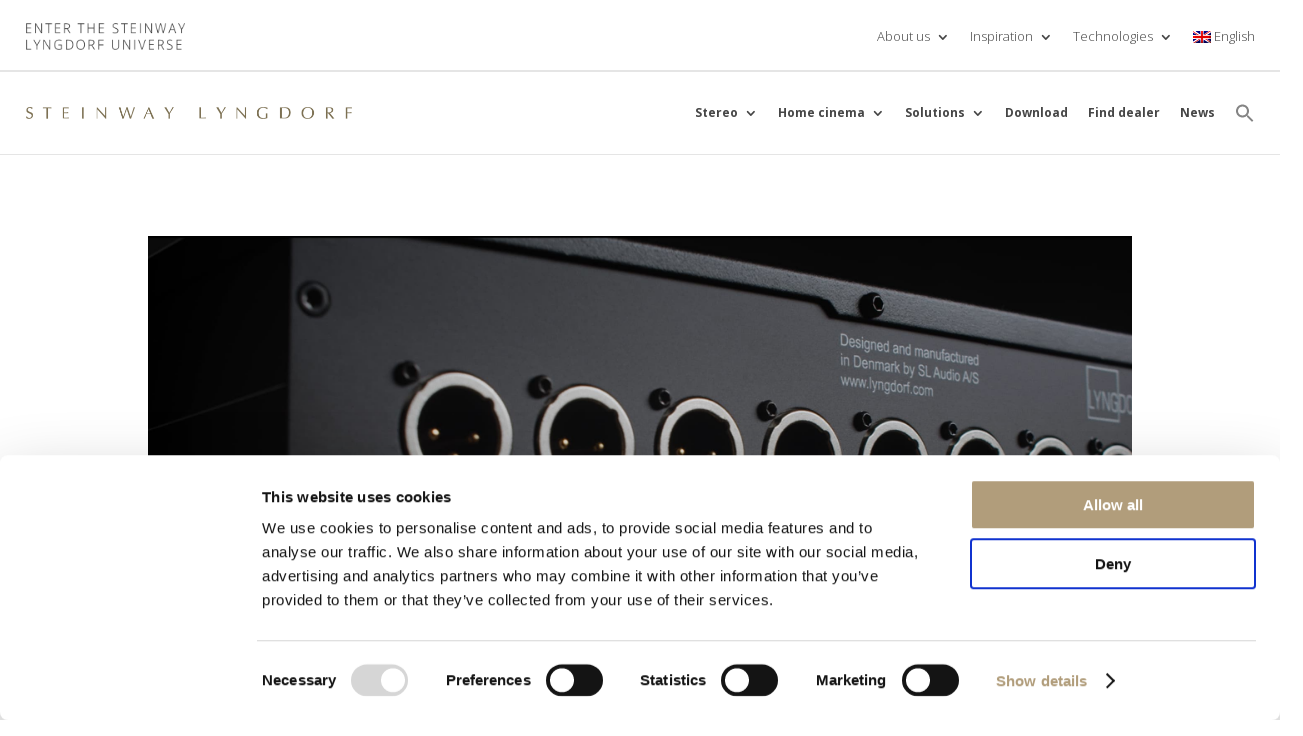

--- FILE ---
content_type: text/html; charset=UTF-8
request_url: https://steinwaylyngdorf.com/2020/06/
body_size: 26732
content:
<!DOCTYPE html>
<html lang="en-US" prefix="og: https://ogp.me/ns#">
<head>
	<meta charset="UTF-8" />
<meta http-equiv="X-UA-Compatible" content="IE=edge">
	<link rel="pingback" href="https://steinwaylyngdorf.com/xmlrpc.php" />

	<script type="text/javascript">
		document.documentElement.className = 'js';
	</script>
	
	
<!-- Search Engine Optimization by Rank Math PRO - https://rankmath.com/ -->
<title>June 2020 - Steinway Lyngdorf</title>
<meta name="robots" content="follow, noindex"/>
<meta property="og:locale" content="en_US" />
<meta property="og:type" content="article" />
<meta property="og:title" content="June 2020 - Steinway Lyngdorf" />
<meta property="og:url" content="https://steinwaylyngdorf.com/2020/06/" />
<meta property="og:site_name" content="Steinway Lyngdorf" />
<meta property="article:publisher" content="https://www.facebook.com/Steinway-Lyngdorf-317267815443776/" />
<meta name="twitter:card" content="summary_large_image" />
<meta name="twitter:site" content="@SteinLyng" />
<script type="application/ld+json" class="rank-math-schema-pro">{"@context":"https://schema.org","@graph":[{"@type":"Organization","@id":"https://steinwaylyngdorf.com/#organization","name":"Steinway Lyngdorf","url":"https://steinwaylyngdorf.com","sameAs":["https://www.facebook.com/Steinway-Lyngdorf-317267815443776/","https://twitter.com/SteinLyng"],"logo":{"@type":"ImageObject","@id":"https://steinwaylyngdorf.com/#logo","url":"http://steinwaylyngdorf.com/wp-content/uploads/2018/10/Logo_gold200x200.jpg","contentUrl":"http://steinwaylyngdorf.com/wp-content/uploads/2018/10/Logo_gold200x200.jpg","caption":"Steinway Lyngdorf","inLanguage":"en-US","width":"400","height":"400"}},{"@type":"WebSite","@id":"https://steinwaylyngdorf.com/#website","url":"https://steinwaylyngdorf.com","name":"Steinway Lyngdorf","publisher":{"@id":"https://steinwaylyngdorf.com/#organization"},"inLanguage":"en-US"},{"@type":"CollectionPage","@id":"https://steinwaylyngdorf.com/2020/06/#webpage","url":"https://steinwaylyngdorf.com/2020/06/","name":"June 2020 - Steinway Lyngdorf","isPartOf":{"@id":"https://steinwaylyngdorf.com/#website"},"inLanguage":"en-US"}]}</script>
<!-- /Rank Math WordPress SEO plugin -->

<link rel='dns-prefetch' href='//use.fontawesome.com' />
<link rel="alternate" type="application/rss+xml" title="Steinway Lyngdorf &raquo; Feed" href="https://steinwaylyngdorf.com/feed/" />
<link rel="alternate" type="application/rss+xml" title="Steinway Lyngdorf &raquo; Comments Feed" href="https://steinwaylyngdorf.com/comments/feed/" />
<script type="text/javascript">
/* <![CDATA[ */
window._wpemojiSettings = {"baseUrl":"https:\/\/s.w.org\/images\/core\/emoji\/16.0.1\/72x72\/","ext":".png","svgUrl":"https:\/\/s.w.org\/images\/core\/emoji\/16.0.1\/svg\/","svgExt":".svg","source":{"concatemoji":"https:\/\/steinwaylyngdorf.com\/wp-includes\/js\/wp-emoji-release.min.js?ver=6.8.3"}};
/*! This file is auto-generated */
!function(s,n){var o,i,e;function c(e){try{var t={supportTests:e,timestamp:(new Date).valueOf()};sessionStorage.setItem(o,JSON.stringify(t))}catch(e){}}function p(e,t,n){e.clearRect(0,0,e.canvas.width,e.canvas.height),e.fillText(t,0,0);var t=new Uint32Array(e.getImageData(0,0,e.canvas.width,e.canvas.height).data),a=(e.clearRect(0,0,e.canvas.width,e.canvas.height),e.fillText(n,0,0),new Uint32Array(e.getImageData(0,0,e.canvas.width,e.canvas.height).data));return t.every(function(e,t){return e===a[t]})}function u(e,t){e.clearRect(0,0,e.canvas.width,e.canvas.height),e.fillText(t,0,0);for(var n=e.getImageData(16,16,1,1),a=0;a<n.data.length;a++)if(0!==n.data[a])return!1;return!0}function f(e,t,n,a){switch(t){case"flag":return n(e,"\ud83c\udff3\ufe0f\u200d\u26a7\ufe0f","\ud83c\udff3\ufe0f\u200b\u26a7\ufe0f")?!1:!n(e,"\ud83c\udde8\ud83c\uddf6","\ud83c\udde8\u200b\ud83c\uddf6")&&!n(e,"\ud83c\udff4\udb40\udc67\udb40\udc62\udb40\udc65\udb40\udc6e\udb40\udc67\udb40\udc7f","\ud83c\udff4\u200b\udb40\udc67\u200b\udb40\udc62\u200b\udb40\udc65\u200b\udb40\udc6e\u200b\udb40\udc67\u200b\udb40\udc7f");case"emoji":return!a(e,"\ud83e\udedf")}return!1}function g(e,t,n,a){var r="undefined"!=typeof WorkerGlobalScope&&self instanceof WorkerGlobalScope?new OffscreenCanvas(300,150):s.createElement("canvas"),o=r.getContext("2d",{willReadFrequently:!0}),i=(o.textBaseline="top",o.font="600 32px Arial",{});return e.forEach(function(e){i[e]=t(o,e,n,a)}),i}function t(e){var t=s.createElement("script");t.src=e,t.defer=!0,s.head.appendChild(t)}"undefined"!=typeof Promise&&(o="wpEmojiSettingsSupports",i=["flag","emoji"],n.supports={everything:!0,everythingExceptFlag:!0},e=new Promise(function(e){s.addEventListener("DOMContentLoaded",e,{once:!0})}),new Promise(function(t){var n=function(){try{var e=JSON.parse(sessionStorage.getItem(o));if("object"==typeof e&&"number"==typeof e.timestamp&&(new Date).valueOf()<e.timestamp+604800&&"object"==typeof e.supportTests)return e.supportTests}catch(e){}return null}();if(!n){if("undefined"!=typeof Worker&&"undefined"!=typeof OffscreenCanvas&&"undefined"!=typeof URL&&URL.createObjectURL&&"undefined"!=typeof Blob)try{var e="postMessage("+g.toString()+"("+[JSON.stringify(i),f.toString(),p.toString(),u.toString()].join(",")+"));",a=new Blob([e],{type:"text/javascript"}),r=new Worker(URL.createObjectURL(a),{name:"wpTestEmojiSupports"});return void(r.onmessage=function(e){c(n=e.data),r.terminate(),t(n)})}catch(e){}c(n=g(i,f,p,u))}t(n)}).then(function(e){for(var t in e)n.supports[t]=e[t],n.supports.everything=n.supports.everything&&n.supports[t],"flag"!==t&&(n.supports.everythingExceptFlag=n.supports.everythingExceptFlag&&n.supports[t]);n.supports.everythingExceptFlag=n.supports.everythingExceptFlag&&!n.supports.flag,n.DOMReady=!1,n.readyCallback=function(){n.DOMReady=!0}}).then(function(){return e}).then(function(){var e;n.supports.everything||(n.readyCallback(),(e=n.source||{}).concatemoji?t(e.concatemoji):e.wpemoji&&e.twemoji&&(t(e.twemoji),t(e.wpemoji)))}))}((window,document),window._wpemojiSettings);
/* ]]> */
</script>
<meta content="Divi Child v.4.5.1.1595332907" name="generator"/><link rel='stylesheet' id='ivory-ajax-search-styles-css' href='https://steinwaylyngdorf.com/wp-content/plugins/add-search-to-menu/public/css/ivory-ajax-search.min.css?ver=5.5.13' type='text/css' media='all' />
<style id='wp-emoji-styles-inline-css' type='text/css'>

	img.wp-smiley, img.emoji {
		display: inline !important;
		border: none !important;
		box-shadow: none !important;
		height: 1em !important;
		width: 1em !important;
		margin: 0 0.07em !important;
		vertical-align: -0.1em !important;
		background: none !important;
		padding: 0 !important;
	}
</style>
<link rel='stylesheet' id='wp-block-library-css' href='https://steinwaylyngdorf.com/wp-includes/css/dist/block-library/style.min.css?ver=6.8.3' type='text/css' media='all' />
<style id='wp-block-library-theme-inline-css' type='text/css'>
.wp-block-audio :where(figcaption){color:#555;font-size:13px;text-align:center}.is-dark-theme .wp-block-audio :where(figcaption){color:#ffffffa6}.wp-block-audio{margin:0 0 1em}.wp-block-code{border:1px solid #ccc;border-radius:4px;font-family:Menlo,Consolas,monaco,monospace;padding:.8em 1em}.wp-block-embed :where(figcaption){color:#555;font-size:13px;text-align:center}.is-dark-theme .wp-block-embed :where(figcaption){color:#ffffffa6}.wp-block-embed{margin:0 0 1em}.blocks-gallery-caption{color:#555;font-size:13px;text-align:center}.is-dark-theme .blocks-gallery-caption{color:#ffffffa6}:root :where(.wp-block-image figcaption){color:#555;font-size:13px;text-align:center}.is-dark-theme :root :where(.wp-block-image figcaption){color:#ffffffa6}.wp-block-image{margin:0 0 1em}.wp-block-pullquote{border-bottom:4px solid;border-top:4px solid;color:currentColor;margin-bottom:1.75em}.wp-block-pullquote cite,.wp-block-pullquote footer,.wp-block-pullquote__citation{color:currentColor;font-size:.8125em;font-style:normal;text-transform:uppercase}.wp-block-quote{border-left:.25em solid;margin:0 0 1.75em;padding-left:1em}.wp-block-quote cite,.wp-block-quote footer{color:currentColor;font-size:.8125em;font-style:normal;position:relative}.wp-block-quote:where(.has-text-align-right){border-left:none;border-right:.25em solid;padding-left:0;padding-right:1em}.wp-block-quote:where(.has-text-align-center){border:none;padding-left:0}.wp-block-quote.is-large,.wp-block-quote.is-style-large,.wp-block-quote:where(.is-style-plain){border:none}.wp-block-search .wp-block-search__label{font-weight:700}.wp-block-search__button{border:1px solid #ccc;padding:.375em .625em}:where(.wp-block-group.has-background){padding:1.25em 2.375em}.wp-block-separator.has-css-opacity{opacity:.4}.wp-block-separator{border:none;border-bottom:2px solid;margin-left:auto;margin-right:auto}.wp-block-separator.has-alpha-channel-opacity{opacity:1}.wp-block-separator:not(.is-style-wide):not(.is-style-dots){width:100px}.wp-block-separator.has-background:not(.is-style-dots){border-bottom:none;height:1px}.wp-block-separator.has-background:not(.is-style-wide):not(.is-style-dots){height:2px}.wp-block-table{margin:0 0 1em}.wp-block-table td,.wp-block-table th{word-break:normal}.wp-block-table :where(figcaption){color:#555;font-size:13px;text-align:center}.is-dark-theme .wp-block-table :where(figcaption){color:#ffffffa6}.wp-block-video :where(figcaption){color:#555;font-size:13px;text-align:center}.is-dark-theme .wp-block-video :where(figcaption){color:#ffffffa6}.wp-block-video{margin:0 0 1em}:root :where(.wp-block-template-part.has-background){margin-bottom:0;margin-top:0;padding:1.25em 2.375em}
</style>
<link rel='stylesheet' id='my-custom-block-frontend-css-css' href='https://steinwaylyngdorf.com/wp-content/plugins/wpdm-gutenberg-blocks/build/style.css?ver=6.8.3' type='text/css' media='all' />
<style id='global-styles-inline-css' type='text/css'>
:root{--wp--preset--aspect-ratio--square: 1;--wp--preset--aspect-ratio--4-3: 4/3;--wp--preset--aspect-ratio--3-4: 3/4;--wp--preset--aspect-ratio--3-2: 3/2;--wp--preset--aspect-ratio--2-3: 2/3;--wp--preset--aspect-ratio--16-9: 16/9;--wp--preset--aspect-ratio--9-16: 9/16;--wp--preset--color--black: #000000;--wp--preset--color--cyan-bluish-gray: #abb8c3;--wp--preset--color--white: #ffffff;--wp--preset--color--pale-pink: #f78da7;--wp--preset--color--vivid-red: #cf2e2e;--wp--preset--color--luminous-vivid-orange: #ff6900;--wp--preset--color--luminous-vivid-amber: #fcb900;--wp--preset--color--light-green-cyan: #7bdcb5;--wp--preset--color--vivid-green-cyan: #00d084;--wp--preset--color--pale-cyan-blue: #8ed1fc;--wp--preset--color--vivid-cyan-blue: #0693e3;--wp--preset--color--vivid-purple: #9b51e0;--wp--preset--gradient--vivid-cyan-blue-to-vivid-purple: linear-gradient(135deg,rgba(6,147,227,1) 0%,rgb(155,81,224) 100%);--wp--preset--gradient--light-green-cyan-to-vivid-green-cyan: linear-gradient(135deg,rgb(122,220,180) 0%,rgb(0,208,130) 100%);--wp--preset--gradient--luminous-vivid-amber-to-luminous-vivid-orange: linear-gradient(135deg,rgba(252,185,0,1) 0%,rgba(255,105,0,1) 100%);--wp--preset--gradient--luminous-vivid-orange-to-vivid-red: linear-gradient(135deg,rgba(255,105,0,1) 0%,rgb(207,46,46) 100%);--wp--preset--gradient--very-light-gray-to-cyan-bluish-gray: linear-gradient(135deg,rgb(238,238,238) 0%,rgb(169,184,195) 100%);--wp--preset--gradient--cool-to-warm-spectrum: linear-gradient(135deg,rgb(74,234,220) 0%,rgb(151,120,209) 20%,rgb(207,42,186) 40%,rgb(238,44,130) 60%,rgb(251,105,98) 80%,rgb(254,248,76) 100%);--wp--preset--gradient--blush-light-purple: linear-gradient(135deg,rgb(255,206,236) 0%,rgb(152,150,240) 100%);--wp--preset--gradient--blush-bordeaux: linear-gradient(135deg,rgb(254,205,165) 0%,rgb(254,45,45) 50%,rgb(107,0,62) 100%);--wp--preset--gradient--luminous-dusk: linear-gradient(135deg,rgb(255,203,112) 0%,rgb(199,81,192) 50%,rgb(65,88,208) 100%);--wp--preset--gradient--pale-ocean: linear-gradient(135deg,rgb(255,245,203) 0%,rgb(182,227,212) 50%,rgb(51,167,181) 100%);--wp--preset--gradient--electric-grass: linear-gradient(135deg,rgb(202,248,128) 0%,rgb(113,206,126) 100%);--wp--preset--gradient--midnight: linear-gradient(135deg,rgb(2,3,129) 0%,rgb(40,116,252) 100%);--wp--preset--font-size--small: 13px;--wp--preset--font-size--medium: 20px;--wp--preset--font-size--large: 36px;--wp--preset--font-size--x-large: 42px;--wp--preset--spacing--20: 0.44rem;--wp--preset--spacing--30: 0.67rem;--wp--preset--spacing--40: 1rem;--wp--preset--spacing--50: 1.5rem;--wp--preset--spacing--60: 2.25rem;--wp--preset--spacing--70: 3.38rem;--wp--preset--spacing--80: 5.06rem;--wp--preset--shadow--natural: 6px 6px 9px rgba(0, 0, 0, 0.2);--wp--preset--shadow--deep: 12px 12px 50px rgba(0, 0, 0, 0.4);--wp--preset--shadow--sharp: 6px 6px 0px rgba(0, 0, 0, 0.2);--wp--preset--shadow--outlined: 6px 6px 0px -3px rgba(255, 255, 255, 1), 6px 6px rgba(0, 0, 0, 1);--wp--preset--shadow--crisp: 6px 6px 0px rgba(0, 0, 0, 1);}:root { --wp--style--global--content-size: 823px;--wp--style--global--wide-size: 1080px; }:where(body) { margin: 0; }.wp-site-blocks > .alignleft { float: left; margin-right: 2em; }.wp-site-blocks > .alignright { float: right; margin-left: 2em; }.wp-site-blocks > .aligncenter { justify-content: center; margin-left: auto; margin-right: auto; }:where(.is-layout-flex){gap: 0.5em;}:where(.is-layout-grid){gap: 0.5em;}.is-layout-flow > .alignleft{float: left;margin-inline-start: 0;margin-inline-end: 2em;}.is-layout-flow > .alignright{float: right;margin-inline-start: 2em;margin-inline-end: 0;}.is-layout-flow > .aligncenter{margin-left: auto !important;margin-right: auto !important;}.is-layout-constrained > .alignleft{float: left;margin-inline-start: 0;margin-inline-end: 2em;}.is-layout-constrained > .alignright{float: right;margin-inline-start: 2em;margin-inline-end: 0;}.is-layout-constrained > .aligncenter{margin-left: auto !important;margin-right: auto !important;}.is-layout-constrained > :where(:not(.alignleft):not(.alignright):not(.alignfull)){max-width: var(--wp--style--global--content-size);margin-left: auto !important;margin-right: auto !important;}.is-layout-constrained > .alignwide{max-width: var(--wp--style--global--wide-size);}body .is-layout-flex{display: flex;}.is-layout-flex{flex-wrap: wrap;align-items: center;}.is-layout-flex > :is(*, div){margin: 0;}body .is-layout-grid{display: grid;}.is-layout-grid > :is(*, div){margin: 0;}body{padding-top: 0px;padding-right: 0px;padding-bottom: 0px;padding-left: 0px;}:root :where(.wp-element-button, .wp-block-button__link){background-color: #32373c;border-width: 0;color: #fff;font-family: inherit;font-size: inherit;line-height: inherit;padding: calc(0.667em + 2px) calc(1.333em + 2px);text-decoration: none;}.has-black-color{color: var(--wp--preset--color--black) !important;}.has-cyan-bluish-gray-color{color: var(--wp--preset--color--cyan-bluish-gray) !important;}.has-white-color{color: var(--wp--preset--color--white) !important;}.has-pale-pink-color{color: var(--wp--preset--color--pale-pink) !important;}.has-vivid-red-color{color: var(--wp--preset--color--vivid-red) !important;}.has-luminous-vivid-orange-color{color: var(--wp--preset--color--luminous-vivid-orange) !important;}.has-luminous-vivid-amber-color{color: var(--wp--preset--color--luminous-vivid-amber) !important;}.has-light-green-cyan-color{color: var(--wp--preset--color--light-green-cyan) !important;}.has-vivid-green-cyan-color{color: var(--wp--preset--color--vivid-green-cyan) !important;}.has-pale-cyan-blue-color{color: var(--wp--preset--color--pale-cyan-blue) !important;}.has-vivid-cyan-blue-color{color: var(--wp--preset--color--vivid-cyan-blue) !important;}.has-vivid-purple-color{color: var(--wp--preset--color--vivid-purple) !important;}.has-black-background-color{background-color: var(--wp--preset--color--black) !important;}.has-cyan-bluish-gray-background-color{background-color: var(--wp--preset--color--cyan-bluish-gray) !important;}.has-white-background-color{background-color: var(--wp--preset--color--white) !important;}.has-pale-pink-background-color{background-color: var(--wp--preset--color--pale-pink) !important;}.has-vivid-red-background-color{background-color: var(--wp--preset--color--vivid-red) !important;}.has-luminous-vivid-orange-background-color{background-color: var(--wp--preset--color--luminous-vivid-orange) !important;}.has-luminous-vivid-amber-background-color{background-color: var(--wp--preset--color--luminous-vivid-amber) !important;}.has-light-green-cyan-background-color{background-color: var(--wp--preset--color--light-green-cyan) !important;}.has-vivid-green-cyan-background-color{background-color: var(--wp--preset--color--vivid-green-cyan) !important;}.has-pale-cyan-blue-background-color{background-color: var(--wp--preset--color--pale-cyan-blue) !important;}.has-vivid-cyan-blue-background-color{background-color: var(--wp--preset--color--vivid-cyan-blue) !important;}.has-vivid-purple-background-color{background-color: var(--wp--preset--color--vivid-purple) !important;}.has-black-border-color{border-color: var(--wp--preset--color--black) !important;}.has-cyan-bluish-gray-border-color{border-color: var(--wp--preset--color--cyan-bluish-gray) !important;}.has-white-border-color{border-color: var(--wp--preset--color--white) !important;}.has-pale-pink-border-color{border-color: var(--wp--preset--color--pale-pink) !important;}.has-vivid-red-border-color{border-color: var(--wp--preset--color--vivid-red) !important;}.has-luminous-vivid-orange-border-color{border-color: var(--wp--preset--color--luminous-vivid-orange) !important;}.has-luminous-vivid-amber-border-color{border-color: var(--wp--preset--color--luminous-vivid-amber) !important;}.has-light-green-cyan-border-color{border-color: var(--wp--preset--color--light-green-cyan) !important;}.has-vivid-green-cyan-border-color{border-color: var(--wp--preset--color--vivid-green-cyan) !important;}.has-pale-cyan-blue-border-color{border-color: var(--wp--preset--color--pale-cyan-blue) !important;}.has-vivid-cyan-blue-border-color{border-color: var(--wp--preset--color--vivid-cyan-blue) !important;}.has-vivid-purple-border-color{border-color: var(--wp--preset--color--vivid-purple) !important;}.has-vivid-cyan-blue-to-vivid-purple-gradient-background{background: var(--wp--preset--gradient--vivid-cyan-blue-to-vivid-purple) !important;}.has-light-green-cyan-to-vivid-green-cyan-gradient-background{background: var(--wp--preset--gradient--light-green-cyan-to-vivid-green-cyan) !important;}.has-luminous-vivid-amber-to-luminous-vivid-orange-gradient-background{background: var(--wp--preset--gradient--luminous-vivid-amber-to-luminous-vivid-orange) !important;}.has-luminous-vivid-orange-to-vivid-red-gradient-background{background: var(--wp--preset--gradient--luminous-vivid-orange-to-vivid-red) !important;}.has-very-light-gray-to-cyan-bluish-gray-gradient-background{background: var(--wp--preset--gradient--very-light-gray-to-cyan-bluish-gray) !important;}.has-cool-to-warm-spectrum-gradient-background{background: var(--wp--preset--gradient--cool-to-warm-spectrum) !important;}.has-blush-light-purple-gradient-background{background: var(--wp--preset--gradient--blush-light-purple) !important;}.has-blush-bordeaux-gradient-background{background: var(--wp--preset--gradient--blush-bordeaux) !important;}.has-luminous-dusk-gradient-background{background: var(--wp--preset--gradient--luminous-dusk) !important;}.has-pale-ocean-gradient-background{background: var(--wp--preset--gradient--pale-ocean) !important;}.has-electric-grass-gradient-background{background: var(--wp--preset--gradient--electric-grass) !important;}.has-midnight-gradient-background{background: var(--wp--preset--gradient--midnight) !important;}.has-small-font-size{font-size: var(--wp--preset--font-size--small) !important;}.has-medium-font-size{font-size: var(--wp--preset--font-size--medium) !important;}.has-large-font-size{font-size: var(--wp--preset--font-size--large) !important;}.has-x-large-font-size{font-size: var(--wp--preset--font-size--x-large) !important;}
:where(.wp-block-post-template.is-layout-flex){gap: 1.25em;}:where(.wp-block-post-template.is-layout-grid){gap: 1.25em;}
:where(.wp-block-columns.is-layout-flex){gap: 2em;}:where(.wp-block-columns.is-layout-grid){gap: 2em;}
:root :where(.wp-block-pullquote){font-size: 1.5em;line-height: 1.6;}
</style>
<link rel='stylesheet' id='wpdm-font-awesome-css' href='https://use.fontawesome.com/releases/v6.7.2/css/all.css?ver=6.8.3' type='text/css' media='all' />
<link rel='stylesheet' id='wpdm-front-css' href='https://steinwaylyngdorf.com/wp-content/plugins/download-manager/assets/css/front.min.css?ver=7.2.0' type='text/css' media='all' />
<link rel='stylesheet' id='wpdm-front-dark-css' href='https://steinwaylyngdorf.com/wp-content/plugins/download-manager/assets/css/front-dark.min.css?ver=7.2.0' type='text/css' media='all' />
<link rel='stylesheet' id='wpsl-styles-css' href='https://steinwaylyngdorf.com/wp-content/plugins/wp-store-locator/css/styles.min.css?ver=2.9.91' type='text/css' media='all' />
<link rel='stylesheet' id='wpml-menu-item-0-css' href='https://steinwaylyngdorf.com/wp-content/plugins/sitepress-multilingual-cms/templates/language-switchers/menu-item/style.min.css?ver=1' type='text/css' media='all' />
<link rel='stylesheet' id='ivory-search-styles-css' href='https://steinwaylyngdorf.com/wp-content/plugins/add-search-to-menu/public/css/ivory-search.min.css?ver=5.5.13' type='text/css' media='all' />
<link rel='stylesheet' id='Divi-Blog-Extras-styles-css' href='https://steinwaylyngdorf.com/wp-content/plugins/Divi-Blog-Extras/styles/style.min.css?ver=2.7.0' type='text/css' media='all' />
<link rel='stylesheet' id='divi-mega-menu-styles-css' href='https://steinwaylyngdorf.com/wp-content/plugins/divi-mega-menu/styles/style.min.css?ver=3.5' type='text/css' media='all' />
<link rel='stylesheet' id='divi-modal-popup-styles-css' href='https://steinwaylyngdorf.com/wp-content/plugins/divi-modal-popup/styles/style.min.css?ver=1.0.8' type='text/css' media='all' />
<link rel='stylesheet' id='divimenus-styles-css' href='https://steinwaylyngdorf.com/wp-content/plugins/divimenus/styles/style.min.css?ver=2.23.0' type='text/css' media='all' />
<link rel='stylesheet' id='heateor_sss_frontend_css-css' href='https://steinwaylyngdorf.com/wp-content/plugins/sassy-social-share/public/css/sassy-social-share-public.css?ver=3.3.79' type='text/css' media='all' />
<style id='heateor_sss_frontend_css-inline-css' type='text/css'>
.heateor_sss_button_instagram span.heateor_sss_svg,a.heateor_sss_instagram span.heateor_sss_svg{background:radial-gradient(circle at 30% 107%,#fdf497 0,#fdf497 5%,#fd5949 45%,#d6249f 60%,#285aeb 90%)}div.heateor_sss_horizontal_sharing a.heateor_sss_button_instagram span{background:#fff!important;}div.heateor_sss_standard_follow_icons_container a.heateor_sss_button_instagram span{background:#fff}div.heateor_sss_horizontal_sharing a.heateor_sss_button_instagram span:hover{background:#fff!important;}div.heateor_sss_standard_follow_icons_container a.heateor_sss_button_instagram span:hover{background:#fff}.heateor_sss_horizontal_sharing .heateor_sss_svg,.heateor_sss_standard_follow_icons_container .heateor_sss_svg{background-color:#fff!important;background:#fff!important;color:#000000;border-width:1px;border-style:solid;border-color:#000000}div.heateor_sss_horizontal_sharing span.heateor_sss_svg svg:hover path:not(.heateor_sss_no_fill),div.heateor_sss_horizontal_sharing span.heateor_sss_svg svg:hover ellipse, div.heateor_sss_horizontal_sharing span.heateor_sss_svg svg:hover circle, div.heateor_sss_horizontal_sharing span.heateor_sss_svg svg:hover polygon, div.heateor_sss_horizontal_sharing span.heateor_sss_svg svg:hover rect:not(.heateor_sss_no_fill){fill:#000000}div.heateor_sss_horizontal_sharing span.heateor_sss_svg svg:hover path.heateor_sss_svg_stroke, div.heateor_sss_horizontal_sharing span.heateor_sss_svg svg:hover rect.heateor_sss_svg_stroke{stroke:#000000}.heateor_sss_horizontal_sharing span.heateor_sss_svg:hover,.heateor_sss_standard_follow_icons_container span.heateor_sss_svg:hover{background-color:#fff!important;background:#fff!importantcolor:#000000;border-color:#000000;}.heateor_sss_vertical_sharing span.heateor_sss_svg,.heateor_sss_floating_follow_icons_container span.heateor_sss_svg{color:#fff;border-width:0px;border-style:solid;border-color:transparent;}.heateor_sss_vertical_sharing span.heateor_sss_svg:hover,.heateor_sss_floating_follow_icons_container span.heateor_sss_svg:hover{border-color:transparent;}@media screen and (max-width:783px) {.heateor_sss_vertical_sharing{display:none!important}}
</style>
<link rel='stylesheet' id='divi-style-parent-css' href='https://steinwaylyngdorf.com/wp-content/themes/Divi/style-static.min.css?ver=4.27.4' type='text/css' media='all' />
<link rel='stylesheet' id='divi-mega-menu-custom-css-css' href='https://steinwaylyngdorf.com/wp-content/plugins/divi-mega-menu/styles/divi-mega-menu-custom.min.css?ver=3.5' type='text/css' media='all' />
<style id='divi-mega-menu-custom-css-inline-css' type='text/css'>
#custom_installation_mega.de-mega-menu {-webkit-animation-name: fadeIn;-moz-animation-name: fadeIn;-ms-animation-name: fadeIn;-o-animation-name: fadeIn;animation-name: fadeIn;max-width: 500px;margin-top: 0px;margin-left: 0px;}#custom_installation_mega.de-mega-menu .dmm-dropdown-ul li .sub-menu {width: 500px;right: -500px;}.rtl#custom_installation_mega.de-mega-menu .dmm-dropdown-ul li .sub-menu {right: auto !important;}.et_pb_fullwidth_menu--with-logo .et_pb_menu__menu>nav>ul>li.custom_installation_mega>a, .et_pb_menu--with-logo .et_pb_menu__menu>nav>ul>li.custom_installation_mega>a,.custom_installation_mega a{padding-right: 20px;}@media all and (max-width: 980px) {#custom_installation_mega.de-mega-menu {margin-top: 0px;}.mm-overlay.active {opacity: 0 !important;}#custom_installation_mega.de-mega-menu {animation-duration: 0.2s;margin-left: 0px !important;}}
#stereo_mega.de-mega-menu {-webkit-animation-name: fadeIn;-moz-animation-name: fadeIn;-ms-animation-name: fadeIn;-o-animation-name: fadeIn;animation-name: fadeIn;max-width: 500px;margin-top: 0px;margin-left: 0px;}#stereo_mega.de-mega-menu .dmm-dropdown-ul li .sub-menu {width: 500px;right: -500px;}.rtl#stereo_mega.de-mega-menu .dmm-dropdown-ul li .sub-menu {right: auto !important;}.et_pb_fullwidth_menu--with-logo .et_pb_menu__menu>nav>ul>li.stereo_mega>a, .et_pb_menu--with-logo .et_pb_menu__menu>nav>ul>li.stereo_mega>a,.stereo_mega a{padding-right: 20px;}@media all and (max-width: 980px) {#stereo_mega.de-mega-menu {margin-top: 0px;}.mm-overlay.active {opacity: 0 !important;}#stereo_mega.de-mega-menu {animation-duration: 0.2s;margin-left: 0px !important;}}
#home_cinema_mega.de-mega-menu {-webkit-animation-name: fadeIn;-moz-animation-name: fadeIn;-ms-animation-name: fadeIn;-o-animation-name: fadeIn;animation-name: fadeIn;max-width: 500px;margin-top: 0px;margin-left: 0px;}#home_cinema_mega.de-mega-menu .dmm-dropdown-ul li .sub-menu {width: 500px;right: -500px;}.rtl#home_cinema_mega.de-mega-menu .dmm-dropdown-ul li .sub-menu {right: auto !important;}.et_pb_fullwidth_menu--with-logo .et_pb_menu__menu>nav>ul>li.home_cinema_mega>a, .et_pb_menu--with-logo .et_pb_menu__menu>nav>ul>li.home_cinema_mega>a,.home_cinema_mega a{padding-right: 20px;}@media all and (max-width: 980px) {#home_cinema_mega.de-mega-menu {margin-top: 0px;}.mm-overlay.active {opacity: 0 !important;}#home_cinema_mega.de-mega-menu {animation-duration: 0.2s;margin-left: 0px !important;}}
.remove-before:before {display: none !important;}.mm-overlay {opacity: 0;position: fixed;width: 100vw;height: 100vh;top: 0;background-color: rgba(0,0,0,0.65);z-index: -1;left: 0;}.de-mega-menu {width: 80%;max-width: 1080px;margin: 0 auto;z-index: 99999999999;display: none;top: 93px;-webkit-animation-timing-function: ease-in-out;-moz-animation-timing-function: ease-in-out;-ms-animation-timing-function: ease-in-out;-o-animation-timing-function: ease-in-out;animation-timing-function: ease-in-out;position: absolute;}.de-mega-menu.fixed {top: 53px;}@media all and (max-width: 980px) {.de-mega-menu .et_pb_column .dmm-dropdown-ul .menu-item-has-children>a:after {display: block !important;}#page-container #et-main-area .de-mega-menu .dmm-dropdown-ul li .sub-menu,#page-container #et-main-area .de-mega-menu .dmm-dropdown-ul li .sub-menu .menu-item-has-children {width: 100% !important;max-width: 100% !important;left: 0 !important;right: auto !important;top: 54px;}#page-container #et-main-area .de-mega-menu .dmm-dropdown-ul li .sub-menu .menu-item-has-children {top: 0 !important}.dmm-dropdown-ul li.active>.sub-menu {opacity: 1 !important;visibility: visible !important;display: block !important;}.close-icon {display: none;}.de-mega-menu {margin-top:0px; padding-top:0px;}.de-mega-menu .et_pb_section, .de-mega-menu .et_pb_row {width: 100%; max-width: 100%;}}@media all and (min-width: 981px) {#top-menu .dmm-dropdown-ul li:hover>.sub-menu,.dmm-dropdown-ul li:hover>.sub-menu {opacity: 1 !important;visibility: visible !important;display: block !important;}.dmm-dropdown-ul li:hover>.sub-menu li.dmm-overlay:hover>.sub-menu {opacity: 0;visibility: hidden}}@media all and (max-width: 980px) {.de-mega-menu-container {display: none !important;}}@media all and (min-width: 981px) {header .menu-item.mega-menu .sub-menu {display: none;}} 
</style>
<link rel='stylesheet' id='divi-style-css' href='https://steinwaylyngdorf.com/wp-content/themes/Divi-child/style.css?ver=4.27.4' type='text/css' media='all' />
<script type="text/javascript" src="https://steinwaylyngdorf.com/wp-includes/js/jquery/jquery.min.js?ver=3.7.1" id="jquery-core-js"></script>
<script type="text/javascript" src="https://steinwaylyngdorf.com/wp-includes/js/jquery/jquery-migrate.min.js?ver=3.4.1" id="jquery-migrate-js"></script>
<script type="text/javascript" src="https://steinwaylyngdorf.com/wp-content/plugins/download-manager/assets/js/wpdm.min.js?ver=6.8.3" id="wpdmjs-js"></script>
<script type="text/javascript" id="wpdm-frontjs-js-extra">
/* <![CDATA[ */
var wpdm_url = {"home":"https:\/\/steinwaylyngdorf.com\/","site":"https:\/\/steinwaylyngdorf.com\/","ajax":"https:\/\/steinwaylyngdorf.com\/wp-admin\/admin-ajax.php","page_code":"1d8a6c040558f321717cde691a31f2ea"};
var wpdm_js = {"spinner":"<i class=\"fas fa-sun fa-spin\"><\/i>","client_id":"20ef2c98d7bc5891e4a0075031538daa"};
var wpdm_strings = {"pass_var":"Password Verified!","pass_var_q":"Please click following button to start download.","start_dl":"Start Download"};
/* ]]> */
</script>
<script type="text/javascript" src="https://steinwaylyngdorf.com/wp-content/plugins/download-manager/assets/js/front.min.js?ver=7.2.0" id="wpdm-frontjs-js"></script>
<script type="text/javascript" id="wpml-browser-redirect-js-extra">
/* <![CDATA[ */
var wpml_browser_redirect_params = {"pageLanguage":"en","languageUrls":{"en_us":"https:\/\/steinwaylyngdorf.com\/2020\/06\/","en":"https:\/\/steinwaylyngdorf.com\/2020\/06\/","us":"https:\/\/steinwaylyngdorf.com\/2020\/06\/"},"cookie":{"name":"_icl_visitor_lang_js","domain":"steinwaylyngdorf.com","path":"\/","expiration":24}};
/* ]]> */
</script>
<script type="text/javascript" src="https://steinwaylyngdorf.com/wp-content/plugins/sitepress-multilingual-cms/dist/js/browser-redirect/app.js?ver=486900" id="wpml-browser-redirect-js"></script>
<link rel="https://api.w.org/" href="https://steinwaylyngdorf.com/wp-json/" /><link rel="EditURI" type="application/rsd+xml" title="RSD" href="https://steinwaylyngdorf.com/xmlrpc.php?rsd" />
<meta name="generator" content="WordPress 6.8.3" />
<meta name="generator" content="WPML ver:4.8.6 stt:61,1;" />
<meta name="viewport" content="width=device-width, initial-scale=1.0, maximum-scale=1.0, user-scalable=0" /><!-- Google Consent Mode -->
<script data-cookieconsent="ignore">
	window.dataLayer = window.dataLayer || [];
	function gtag() {
		dataLayer.push(arguments);
	}
	gtag("consent", "default", {
		ad_personalization: "denied",
		ad_storage: "denied",
		ad_user_data: "denied",
		analytics_storage: "denied",
		functionality_storage: "denied",
		personalization_storage: "denied",
		security_storage: "granted",
		wait_for_update: 500,
	});
	gtag("set", "ads_data_redaction", true);
	gtag("set", "url_passthrough", true);
</script>
<!-- End Google Consent Mode-->

<!-- Google Tag Manager -->
<script data-cookieconsent="ignore">
	(function(w,d,s,l,i){w[l]=w[l]||[];w[l].push({'gtm.start':
												  new Date().getTime(),event:'gtm.js'});var f=d.getElementsByTagName(s)[0],
		j=d.createElement(s),dl=l!='dataLayer'?'&l='+l:'';j.async=true;j.src= 'https://www.googletagmanager.com/gtm.js?id='+i+dl;f.parentNode.insertBefore(j,f);
						})(window,document,'script','dataLayer','GTM-TQPPB6R');</script>
<!-- End Google Tag Manager -->

<!-- Cookiebot CMP-->
<script class="et_fb_ignore" id="Cookiebot" src="https://consent.cookiebot.com/uc.js" data-cbid="6804b604-002f-428d-8ff2-744dbd30e36d" data-blockingmode="auto" type="text/javascript"></script>
<!-- End Cookiebot CMP -->

<meta name="google-site-verification" content="FA_4abVciZR2hlSUPFAZTWtGKNXlObB4i5SGIQZhhmA">

<!-- Collapsible mobile menu -->
<script>
jQuery(document).ready(function($){
function ds_setup_collapsible_submenus() {
    var $menu = $('.et_mobile_menu'),
  top_level_link = '.et_mobile_menu .menu-item-has-children > a';
  $menu.find('a').each(function() {
    $(this).off('click');
    if ( $(this).is(top_level_link) ) {
      $(this).attr('href', '#');
    }
    if ( ! $(this).siblings('.sub-menu').length ) {
      $(this).on('click', function(event) {
        $(this).parents('.mobile_nav').trigger('click');
      });
    } else {
      $(this).on('click', function(event) {
        event.preventDefault();
        $(this).parent().toggleClass('visible');
      });
    }
  });
}
$(window).load(function() {
  setTimeout(function() {
    ds_setup_collapsible_submenus();
  }, 700);
});
});
</script><link rel="icon" href="https://steinwaylyngdorf.com/wp-content/uploads/2020/12/cropped-Musicnote_512x512-32x32.png" sizes="32x32" />
<link rel="icon" href="https://steinwaylyngdorf.com/wp-content/uploads/2020/12/cropped-Musicnote_512x512-192x192.png" sizes="192x192" />
<link rel="apple-touch-icon" href="https://steinwaylyngdorf.com/wp-content/uploads/2020/12/cropped-Musicnote_512x512-180x180.png" />
<meta name="msapplication-TileImage" content="https://steinwaylyngdorf.com/wp-content/uploads/2020/12/cropped-Musicnote_512x512-270x270.png" />
<style id="et-divi-customizer-global-cached-inline-styles">body,.et_pb_column_1_2 .et_quote_content blockquote cite,.et_pb_column_1_2 .et_link_content a.et_link_main_url,.et_pb_column_1_3 .et_quote_content blockquote cite,.et_pb_column_3_8 .et_quote_content blockquote cite,.et_pb_column_1_4 .et_quote_content blockquote cite,.et_pb_blog_grid .et_quote_content blockquote cite,.et_pb_column_1_3 .et_link_content a.et_link_main_url,.et_pb_column_3_8 .et_link_content a.et_link_main_url,.et_pb_column_1_4 .et_link_content a.et_link_main_url,.et_pb_blog_grid .et_link_content a.et_link_main_url,body .et_pb_bg_layout_light .et_pb_post p,body .et_pb_bg_layout_dark .et_pb_post p{font-size:14px}.et_pb_slide_content,.et_pb_best_value{font-size:15px}a{color:#b19d7b}#footer-bottom{background-color:#ffffff}#footer-info{font-size:10px}#footer-bottom .et-social-icon a{font-size:10px}@media only screen and (min-width:1350px){.et_pb_row{padding:27px 0}.et_pb_section{padding:54px 0}.single.et_pb_pagebuilder_layout.et_full_width_page .et_post_meta_wrapper{padding-top:81px}.et_pb_fullwidth_section{padding:0}}h1,h1.et_pb_contact_main_title,.et_pb_title_container h1{font-size:40px}h2,.product .related h2,.et_pb_column_1_2 .et_quote_content blockquote p{font-size:34px}h3{font-size:29px}h4,.et_pb_circle_counter h3,.et_pb_number_counter h3,.et_pb_column_1_3 .et_pb_post h2,.et_pb_column_1_4 .et_pb_post h2,.et_pb_blog_grid h2,.et_pb_column_1_3 .et_quote_content blockquote p,.et_pb_column_3_8 .et_quote_content blockquote p,.et_pb_column_1_4 .et_quote_content blockquote p,.et_pb_blog_grid .et_quote_content blockquote p,.et_pb_column_1_3 .et_link_content h2,.et_pb_column_3_8 .et_link_content h2,.et_pb_column_1_4 .et_link_content h2,.et_pb_blog_grid .et_link_content h2,.et_pb_column_1_3 .et_audio_content h2,.et_pb_column_3_8 .et_audio_content h2,.et_pb_column_1_4 .et_audio_content h2,.et_pb_blog_grid .et_audio_content h2,.et_pb_column_3_8 .et_pb_audio_module_content h2,.et_pb_column_1_3 .et_pb_audio_module_content h2,.et_pb_gallery_grid .et_pb_gallery_item h3,.et_pb_portfolio_grid .et_pb_portfolio_item h2,.et_pb_filterable_portfolio_grid .et_pb_portfolio_item h2{font-size:24px}h5{font-size:21px}h6{font-size:18px}.et_pb_slide_description .et_pb_slide_title{font-size:61px}.et_pb_gallery_grid .et_pb_gallery_item h3,.et_pb_portfolio_grid .et_pb_portfolio_item h2,.et_pb_filterable_portfolio_grid .et_pb_portfolio_item h2,.et_pb_column_1_4 .et_pb_audio_module_content h2{font-size:21px}	h1,h2,h3,h4,h5,h6{font-family:'Open Sans',Helvetica,Arial,Lucida,sans-serif}body,input,textarea,select{font-family:'Open Sans',Helvetica,Arial,Lucida,sans-serif}#main-content .container:before{background:none}#sidebar{display:none}@media (min-width:981px){#left-area{width:100%;padding:23px 0px 0px!important;float:none!important}}.de-mega-menu{border-top:3px solid #b19d7b;box-shadow:0 2px 5px rgba(0,0,0,.1);-moz-box-shadow:0 2px 5px rgba(0,0,0,.1);-webkit-box-shadow:0 2px 5px rgba(0,0,0,.1)}.de-mega-menu a{color:#464646!important;width:100%;display:block}.de-mega-menu p:last-of-type{padding-bottom:0.5em}.de-mega-menu li a{padding-top:0.5em;padding-bottom:0.5em}.de-mega-menu li:hover{background-color:rgba(0,0,0,.03);opacity:.7;color:#464646!important}.de-mega-menu .et_pb_divider{border-top:1px solid #b19d7b!important}.wpsl-input label,#wpsl-radius label,#wpsl-country label{width:450px}#wpsl-search-input,#wpsl-country .wpsl-dropdown{width:450px}input#wpsl-search-btn{margin-right:0px}input#wpsl-search-btn{color:#fff!important;border-width:5px!important;border-color:#000000;border-radius:0px;letter-spacing:1px;font-size:15px;background-color:#000000;background-image:unset;transition:all 300ms ease 0ms}input#wpsl-search-btn:hover{border-color:#b19d7b!important;background-image:initial;background-color:#b19d7b;transition:all 300ms ease 0ms}@media (min-width:1330px) and (max-width:1570px){.et_pb_menu_1_tb_header .et_pb_menu_inner_container>.et_pb_menu__logo-wrap .et_pb_menu__logo img{max-height:14px!important}.et_pb_menu .et-menu>li{padding-left:15px!important;padding-right:15px!important}.et_pb_menu_1_tb_header.et_pb_menu ul li a{font-size:15px!important}}@media (min-width:1101px) and (max-width:1329px){.et_pb_menu_1_tb_header .et_pb_menu_inner_container>.et_pb_menu__logo-wrap .et_pb_menu__logo img{max-height:12px!important}.et_pb_menu .et-menu>li{padding-left:10px!important;padding-right:10px!important}.et_pb_menu_1_tb_header.et_pb_menu ul li a{font-size:12px!important}}@media (min-width:981px) and (max-width:1100px){.et_pb_menu_1_tb_header .et_pb_menu_inner_container>.et_pb_menu__logo-wrap .et_pb_menu__logo img{max-height:10px!important}.et_pb_menu .et-menu>li{padding-left:10px!important;padding-right:10px!important}.et_pb_menu_1_tb_header.et_pb_menu ul li a{font-size:11px!important}}@media (min-width:981px){#menu-steinway-lyngdorf-main-menu .sub-menu{display:none}}.et_pb_menu .et_pb_menu__menu>nav>ul>li>ul{top:calc(100% - 6px)}.et_pb_menu #mobile_menu2 .menu-item-has-children>a,.et_pb_fullwidth_menu #mobile_menu2 .menu-item-has-children>a,#main-header #mobile_menu2 .menu-item-has-children>a{background-color:transparent!important;position:relative}.et_pb_menu #mobile_menu2 .menu-item-has-children>a:after,.et_pb_fullwidth_menu #mobile_menu2 .menu-item-has-children>a:after,#main-header #mobile_menu2 .menu-item-has-children>a:after{font-family:'ETmodules';text-align:center;font-weight:600;position:absolute;font-size:18px;content:'3';top:11px;right:13px}.et_pb_menu #mobile_menu2 .menu-item-has-children.visible>a:after,.et_pb_fullwidth_menu #mobile_menu2 .menu-item-has-children.visible>a:after,#main-header #mobile_menu2 .menu-item-has-children.visible>a:after{content:'2'}.et-db #et-boc .et-l #main-header .et_mobile_menu li>ul.sub-menu,.et-db #et-boc .et-l .et_pb_fullwidth_menu .et_mobile_menu li>ul.sub-menu,.et-db #et-boc .et-l .et_pb_menu .et_mobile_menu li>ul.sub-menu{max-height:0;height:0;overflow:hidden!important;-webkit-transition:all .5s ease-in-out;-o-transition:all .5s ease-in-out;transition:all .5s ease-in-out}.et-db #et-boc .et-l #main-header .et_mobile_menu li.visible>ul.sub-menu,.et-db #et-boc .et-l .et_pb_fullwidth_menu .et_mobile_menu li.visible>ul.sub-menu,.et-db #et-boc .et-l .et_pb_menu .et_mobile_menu li.visible>ul.sub-menu{max-height:1000px;height:auto}.et_pb_menu_1_tb_header.et_pb_menu ul li.mobile-menu-divider a{font-size:0;border-top:1px solid #b19d7b;height:0;padding:0}.cta-button{padding:70px 0;border:none}#srcp .input-group{visibility:hidden}.w3eden .btn-primary{background-color:#b19d7b!important;padding:10px;border-color:#b19d7b!important}.w3eden .wpdm-loading{background-color:#b19d7b!important}.w3eden a{color:#000!important}.w3eden .page-numbers.current{background:#464646!important;border-color:#464646!important;color:#ffffff!important}.w3eden .pagination>li>a,.w3eden .pagination>li>span{color:#464646!important;background-color:#fff;border:1px solid #464646}.list-group-item .badge{background:#b19d7b!important;color:#fff!important}#left-area ul.list-group,.entry-content ul.list-group{padding:0 0 23px 0}.panel-default>.panel-heading{color:#000!important}.card{margin:10px!important}.et_pb_menu .et-menu>li{padding-left:20px;padding-right:20px}.nav li ul{width:220px}.single .et_pb_post{margin-bottom:0px}.single .post{padding-bottom:20px}.container{margin-right:auto;margin-left:auto;padding-left:20px!important;padding-right:20px!important}.et_post_meta_wrapper{display:none}.blockquote{border-color:#b19d7b!important}blockquote{border-color:#b19d7b!important}.et_pb_blog_grid .pagination>.alignleft a:before{content:'Load older posts';visibility:visible}.et_pb_blog_grid .pagination>.alignleft a{visibility:collapse}.et_pb_blog_grid .pagination>.alignright a:before{content:'Load newer posts';visibility:visible}.et_pb_blog_grid .pagination>.alignright a{visibility:collapse}.et_pb_post_extra.el_dbe_vertical_grid{box-shadow:0 0 0px rgba(0,0,0,.2)}.et-db #et-boc .et-l .et_pb_post_extra.el_dbe_vertical_grid .post-meta .et-pb-icon,.et_pb_post_extra.el_dbe_vertical_grid .post-meta .et-pb-icon{display:none}body{font-size:16px}@media all and (min-width:981px){body{font-size:16px}}@media all and (max-width:980px){body{font-size:16px}}@media all and (max-width:479px){body{font-size:16px}}h1,.et_pb_module .et_pb_section .et_pb_text h1{font-size:3.125em;font-weight:600}h2,.et_pb_module_header .et_pb_section .et_pb_text h2{font-size:1.625em;font-weight:700;letter-spacing:1px}h3,.et_pb_section .et_pb_text h3{font-size:1.5em;font-weight:700}h4,.et_pb_section .et_pb_text h4{font-size:1.375em;font-weight:600}h5,.et_pb_section .et_pb_text h5{font-size:1.125em;font-weight:700}h6,.et_pb_section .et_pb_text h6{font-size:1em;font-weight:400}#left-area ul,.comment-content ul,.entry-content ul,.et-l--body ul,.et-l--header ul,body.et-pb-preview #main-content .container ul{padding:0 0px 23px 50px}#test{white-space:inherit}#CybotCookiebotDialogPoweredbyCybot{display:none!important}@media screen and (max-width:910px){.is-menu-wrapper{display:none}}</style><meta name="generator" content="WordPress Download Manager 7.2.0" />
		        <style>
            /* WPDM Link Template Styles */.w3eden .hover_card__3{
max-with: 400px;
margin-bottom: 30px;
border:0;
border-radius: 8px;
overflow: hidden;
box-shadow: 0 0 15px rgba(0,0,0,0.1);
}
.hover_card__3 a{
display: block;
overflow: hidden;
}
.w3eden .hover_card__3 h3{
font-size: 16px;
font-weight: 600;
line-height: 1.4;
}
.w3eden .hover_card__3 .card-footer{
  font-size: 12px;
border: 0;
color: #888;
}
.w3eden .hover_card__3 span i{
margin-right: 4px;
}
.w3eden .hover_card__3 .card-body{
  padding: 0 20px;
z-index: 999;
position: relative;
}
.w3eden .hover_card__3 .card-body .intro{
display: block;
margin-top: -64px;
background: #fff;
padding: 0 80px;
    padding-top: 0px;
border-radius: 50%;
height: 160px;
box-shadow: 0px -2px 1px rgba(0,0,0,0.1);
text-decoration: none;
transition: all ease-in-out 300ms;
padding-top: 48px;
margin-left: -80px;
margin-right: -80px;
}
.w3eden .hover_card__3 .card-body .intro *{
text-decoration: none;
}
.w3eden .hover_card__3 .card-body .intro p{
 font-size: 13px;
margin-bottom:0;
color: rgba(0,0,0,0.7);
}
.w3eden .hover_card__3 a img{
transition: all ease-in-out 300ms;
}
.w3eden .hover_card__3:hover a img {
    transform: scale(1.2);
    transition: all ease-in-out 300ms;
} 
.w3eden .hover_card__3:hover .intro{
transition: all ease-in-out 300ms;
margin-top: -70px;
height: 166px;
padding-top: 48px;
}
.w3eden .dl-btn{
display: inline-block;
font-size: 24px;
position: absolute;
left: calc(50% - 36px);
top: 0;
width: 72px;
height: 72px;
padding: 10px !important;
border: 4px solid #ffffff;
margin-top: -100px;
line-height: 64px;
background: var(--color-primary) linear-gradient(45deg, rgba(12,6,121,0.5) 0%, rgba(0,212,255,0.3) 100%);
border-radius: 500px;
padding: 4px;
color: #ffffff;
}
.w3eden .dl-btn img{
max-width: 100%;
}
.w3eden .__wpdm_hover_card {
  background-size: cover !important;
background-position: center !important;
  position: relative;
  display: -webkit-box;
  display: flex;
  -webkit-box-align: end;
          align-items: flex-end;
  overflow: hidden;
  padding: 1rem;
  width: 100%;
  border-radius: 4px !important;
  text-align: left;
  color: whitesmoke;
  background-color: whitesmoke;
  box-shadow: 0 1px 1px rgba(0, 0, 0, 0.1), 0 2px 2px rgba(0, 0, 0, 0.1), 0 4px 4px rgba(0, 0, 0, 0.1), 0 8px 8px rgba(0, 0, 0, 0.1), 0 16px 16px rgba(0, 0, 0, 0.1);
height: 300px;
margin-bottom: 30px;
}
.w3eden .__wpdm_hover_card *{
color: #ffffff;
}
.w3eden .__wpdm_hover_content .btn{
 padding: 15px 30px;
 display: inline-block;
}
 
.__wpdm_hover_card:before {
  content: '';
  position: absolute;
  top: 0;
  left: 0;
  width: 100%;
  height: 110%;
  background-size: cover;
  background-position: 0 0;
  transition: transform calc(700ms * 1.5) cubic-bezier(0.19, 1, 0.22, 1);
  transition: transform calc(700ms * 1.5) cubic-bezier(0.19, 1, 0.22, 1), -webkit-transform calc(700ms * 1.5) cubic-bezier(0.19, 1, 0.22, 1);
  pointer-events: none;
}
.__wpdm_hover_card:after {
  content: '';
  display: block;
  position: absolute;
  top: 0;
  left: 0;
  width: 100%;
  height: 200%;
  pointer-events: none;
   
  background-image: linear-gradient(to bottom, rgba(0, 0, 0, 0) 0%, rgba(0, 0, 0, 0.009) 11.7%, rgba(0, 0, 0, 0.034) 22.1%, rgba(0, 0, 0, 0.072) 31.2%, rgba(0, 0, 0, 0.123) 39.4%, rgba(0, 0, 0, 0.182) 46.6%, rgba(0, 0, 0, 0.249) 53.1%, rgba(0, 0, 0, 0.32) 58.9%, rgba(0, 0, 0, 0.394) 64.3%, rgba(0, 0, 0, 0.468) 69.3%, rgba(0, 0, 0, 0.54) 74.1%, rgba(0, 0, 0, 0.607) 78.8%, rgba(0, 0, 0, 0.668) 83.6%, rgba(0, 0, 0, 0.721) 88.7%, rgba(0, 0, 0, 0.762) 94.1%, rgba(0, 0, 0, 0.79) 100%); 
  transition: transform calc(700ms * 2) cubic-bezier(0.19, 1, 0.22, 1);
  transition: transform calc(700ms * 2) cubic-bezier(0.19, 1, 0.22, 1), -webkit-transform calc(700ms * 2) cubic-bezier(0.19, 1, 0.22, 1);
}
 
.__wpdm_hover_content {
  position: relative;
  display: -webkit-box;
  display: flex;
text-align: left;
  -webkit-box-orient: vertical;
  -webkit-box-direction: normal;
          flex-direction: column;
  -webkit-box-align: center;     
  width: 100%;
  padding: 1rem;
  -webkit-transition: -webkit-transform 700ms cubic-bezier(0.19, 1, 0.22, 1);
  transition: -webkit-transform 700ms cubic-bezier(0.19, 1, 0.22, 1);
  transition: transform 700ms cubic-bezier(0.19, 1, 0.22, 1);
  transition: transform 700ms cubic-bezier(0.19, 1, 0.22, 1), -webkit-transform 700ms cubic-bezier(0.19, 1, 0.22, 1);
  z-index: 1;
}
.__wpdm_hover_content > * + * {
  margin-top: 1rem;
}

.__wpdm_hover_card h2.__wpdm_hover_title {
  font-size: 12pt !important;
  font-weight: bold;
  line-height: 1.2;
}

.__wpdm_hover_card .__wpdm_hover_copy {
  font-family: var(--font-serif);
  margin: 0 0 5px 0;
  font-size: 10pt !important;
  line-height: 1.35;
}
.__wpdm_hover_card .__wpdm_hover_copy .fa{ margin-right: 5px; } 
 .__wpdm_hover_card:after {
    -webkit-transform: translateY(0);
            transform: translateY(0);
  }

  .__wpdm_hover_content {
    -webkit-transform: translateY(calc(100% - 4.5rem));
            transform: translateY(calc(100% - 4.5rem));
  }
   .__wpdm_hover_card:after {
    -webkit-transform: translateY(0);
            transform: translateY(0);
  }

  .__wpdm_hover_content {
    -webkit-transform: translateY(calc(100% - 4.5rem));
            transform: translateY(calc(100% - 4.5rem));
  }
  .__wpdm_hover_content > *:not(.__wpdm_hover_title) {
    opacity: 0;
    -webkit-transform: translateY(1rem);
            transform: translateY(1rem);
    -webkit-transition: opacity 700ms cubic-bezier(0.19, 1, 0.22, 1), -webkit-transform 700ms cubic-bezier(0.19, 1, 0.22, 1);
    transition: opacity 700ms cubic-bezier(0.19, 1, 0.22, 1), -webkit-transform 700ms cubic-bezier(0.19, 1, 0.22, 1);
    transition: transform 700ms cubic-bezier(0.19, 1, 0.22, 1), opacity 700ms cubic-bezier(0.19, 1, 0.22, 1);
    transition: transform 700ms cubic-bezier(0.19, 1, 0.22, 1), opacity 700ms cubic-bezier(0.19, 1, 0.22, 1), -webkit-transform 700ms cubic-bezier(0.19, 1, 0.22, 1);
  }

  .__wpdm_hover_card:hover,
  .__wpdm_hover_card:focus-within {
    -webkit-box-align: center;
            align-items: center;
  }
  .__wpdm_hover_card:hover:before,
  .__wpdm_hover_card:focus-within:before {
    -webkit-transform: translateY(-4%);
            transform: translateY(-4%);
  }
  .__wpdm_hover_card:hover:after,
  .__wpdm_hover_card:focus-within:after {
    -webkit-transform: translateY(-50%);
            transform: translateY(-50%);
  }
  .__wpdm_hover_card:hover .__wpdm_hover_content,
  .__wpdm_hover_card:focus-within .__wpdm_hover_content {
    -webkit-transform: translateY(0);
            transform: translateY(0);
  }
  .__wpdm_hover_card:hover .__wpdm_hover_content > *:not(.__wpdm_hover_title),
  .__wpdm_hover_card:focus-within .__wpdm_hover_content > *:not(.__wpdm_hover_title) {
    opacity: 1;
    -webkit-transform: translateY(0);
            transform: translateY(0);
    -webkit-transition-delay: calc(700ms / 8);
            transition-delay: calc(700ms / 8);
  }

  .__wpdm_hover_card:focus-within:before, .__wpdm_hover_card:focus-within:after,
  .__wpdm_hover_card:focus-within .__wpdm_hover_content,
  .__wpdm_hover_card:focus-within .__wpdm_hover_content > *:not(.__wpdm_hover_title) {
    -webkit-transition-duration: 0s;
            transition-duration: 0s;
  }
.__wpdm_hover_content:hover:after{
background-image: linear-gradient(to bottom, rgba(0, 0, 0, 0) 0%, rgba(0, 0, 0, 0.009) 11.7%, rgba(0, 0, 0, 0.034) 22.1%, rgba(0, 0, 0, 0.072) 31.2%, rgba(0, 0, 0, 0.123) 39.4%, rgba(0, 0, 0, 0.182) 46.6%, rgba(0, 0, 0, 0.249) 53.1%, rgba(0, 0, 0, 0.32) 58.9%, rgba(0, 0, 0, 0.394) 64.3%, rgba(0, 0, 0, 0.468) 69.3%, rgba(0, 0, 0, 0.54) 74.1%, rgba(0, 0, 0, 0.607) 78.8%, rgba(0, 0, 0, 0.668) 83.6%, rgba(0, 0, 0, 0.721) 88.7%, rgba(0, 0, 0, 0.762) 94.1%, rgba(0, 0, 0, 0.79) 100%); 
}
figure.__wpdm_image_hover_2 {
  color: #fff;
  position: relative;
  overflow: hidden;
  margin: 0 0 30px 0;  
  max-width: 600px;
  background-size: cover;
  background-position: center;
  height:330px;
  width: 100%;
  background-color: var(--color-info);
  text-align: left;
  border-radius: 3px;
box-shadow: 0 0 15px rgba(0,0,0,0.1);
}
figure.__wpdm_image_hover_2 * {
  -webkit-box-sizing: border-box;
  box-sizing: border-box;
}
figure.__wpdm_image_hover_2 img {
  opacity: 1;
  width: 100%;
  -webkit-transition: opacity 0.35s;
  transition: opacity 0.35s;
}
figure.__wpdm_image_hover_2 figcaption.__wpdm_ih2_figcap {
  position: absolute;
  bottom: 0;
  left: 0;
  width: 100%;
  height: 100%;
}
figure.__wpdm_image_hover_2 figcaption.__wpdm_ih2_figcap > div {
  height: 50%;
  overflow: hidden;
  width: 100%;
  position: relative;
}
figure.__wpdm_image_hover_2 figcaption.__wpdm_ih2_figcap::before {
  position: absolute;
  top: 50%;
  right: 50%;
  left: 50%;
  height: 2px;
  content: '';
  opacity: 0;
  background-color: rgba(255, 255, 255, 0);
  -webkit-transition: all 0.4s;
  transition: all 0.4s;
  -webkit-transition-delay: 0.6s;
  transition-delay: 0.6s;
}
figure.__wpdm_image_hover_2 h2,
figure.__wpdm_image_hover_2 .__pmeta {
  margin: 0;
  padding: 30px 35px;
  opacity: 0;
  position: absolute;
  height: 100%;
  line-height: 1.5;
  width: 100%;
  left: 0;
  -webkit-transition: opacity 0.4s, -webkit-transform 0.4s;
  transition: opacity 0.4s,-webkit-transform 0.4s,-moz-transform 0.4s,-o-transform 0.4s,transform 0.4s;
}
figure.__wpdm_image_hover_2 h2 {
  display: inline-block;
  word-spacing: -0.1em;
  font-weight: 300;
  text-transform: uppercase;
  bottom: 0;
  background: rgba(var(--color-info-rgb), 0.9);
  -webkit-transform: translate3d(0%, 50%, 0);
  transform: translate3d(0%, 50%, 0);
  -webkit-transition-delay: 0s;
  transition-delay: 0s;
  color: #ffffff !important;
}
figure.__wpdm_image_hover_2 h2 {
  font-weight: 800;
}
figure.__wpdm_image_hover_2 .__pmeta {
  font-weight: 300;
  top: 0%; 
  background: #ffffff;
  -webkit-transform: translate3d(0%, -50%, 0);
  transform: translate3d(0%, -50%, 0);
  -webkit-transition-delay: 0s;
  transition-delay: 0s;
  color: var(--color-secondary);
}
 
figure.__wpdm_image_hover_2:hover img {
  opacity: 0.7;
}
figure.__wpdm_image_hover_2:hover figcaption.__wpdm_ih2_figcap h2,
figure.__wpdm_image_hover_2:hover figcaption.__wpdm_ih2_figcap .__pmeta {
  -webkit-transform: translate3d(0%, 0%, 0);
  transform: translate3d(0%, 0%, 0);
  -webkit-transition-delay: 0.3s;
  transition-delay: 0.3s;
}
figure.__wpdm_image_hover_2:hover figcaption.__wpdm_ih2_figcap h2 {
  opacity: 1;
}
figure.__wpdm_image_hover_2:hover figcaption.__wpdm_ih2_figcap .__pmeta {
  opacity: 1;
}
figure.__wpdm_image_hover_2:hover figcaption.__wpdm_ih2_figcap::before {
  background: #ffffff;
  left: 0px;
  right: 0px;
  opacity: 1;
  -webkit-transition-delay: 0s;
  transition-delay: 0s;
}
.w3eden .__wpdm_image_hover_2 .__pmeta .btn{
position: absolute; left:0;width:100%;bottom:0;line-height: 32px;border-radius: 0 !important; border:0 !important;
} 
.w3eden .btn-primary {
margin: 5px 0;
color: #fff!important;
}

.w3eden .wpdm-download-link {
margin-right: 15px;
}

.w3eden .wpdm-downloads .col-md-6 {
max-width: 100%;
flex: 0 0 100%;
}        </style>
		        <style>

            :root {
                --color-primary: #4a8eff;
                --color-primary-rgb: 74, 142, 255;
                --color-primary-hover: #4a8eff;
                --color-primary-active: #4a8eff;
                --clr-sec: #6c757d;
                --clr-sec-rgb: 108, 117, 125;
                --clr-sec-hover: #6c757d;
                --clr-sec-active: #6c757d;
                --color-success: #18ce0f;
                --color-success-rgb: 24, 206, 15;
                --color-success-hover: #18ce0f;
                --color-success-active: #18ce0f;
                --color-info: #2CA8FF;
                --color-info-rgb: 44, 168, 255;
                --color-info-hover: #2CA8FF;
                --color-info-active: #2CA8FF;
                --color-warning: #FFB236;
                --color-warning-rgb: 255, 178, 54;
                --color-warning-hover: #FFB236;
                --color-warning-active: #FFB236;
                --color-danger: #ff5062;
                --color-danger-rgb: 255, 80, 98;
                --color-danger-hover: #ff5062;
                --color-danger-active: #ff5062;
                --color-green: #30b570;
                --color-blue: #0073ff;
                --color-purple: #8557D3;
                --color-red: #ff5062;
                --color-muted: rgba(69, 89, 122, 0.6);
                --wpdm-font: "Rubik", -apple-system, BlinkMacSystemFont, "Segoe UI", Roboto, Helvetica, Arial, sans-serif, "Apple Color Emoji", "Segoe UI Emoji", "Segoe UI Symbol";
            }

            .wpdm-download-link.btn.btn-primary {
                border-radius: 4px;
            }


        </style>
		        <script>
            function wpdm_rest_url(request) {
                return "https://steinwaylyngdorf.com/wp-json/wpdm/" + request;
            }
        </script>
		<div class="astm-search-menu-wrapper is-menu-wrapper"><div><span class=" astm-search-menu is-menu full-width-menu"><a title="" href="#" role="button" aria-label="Search Icon Link"><svg width="20" height="20" class="search-icon" role="img" viewBox="2 9 20 5" focusable="false" aria-label="Search">
					<path class="search-icon-path" d="M15.5 14h-.79l-.28-.27C15.41 12.59 16 11.11 16 9.5 16 5.91 13.09 3 9.5 3S3 5.91 3 9.5 5.91 16 9.5 16c1.61 0 3.09-.59 4.23-1.57l.27.28v.79l5 4.99L20.49 19l-4.99-5zm-6 0C7.01 14 5 11.99 5 9.5S7.01 5 9.5 5 14 7.01 14 9.5 11.99 14 9.5 14z"></path></svg></a><form data-min-no-for-search=1 data-result-box-max-height=400 data-form-id=11050 class="is-search-form is-disable-submit is-form-style is-form-style-3 is-form-id-11050 is-ajax-search" action="https://steinwaylyngdorf.com/" method="get" role="search" ><label for="is-search-input-11050"><span class="is-screen-reader-text">Search for:</span><input  type="search" id="is-search-input-11050" name="s" value="" class="is-search-input" placeholder="Search here..." autocomplete=off /><span class="is-loader-image" style="display: none;background-image:url(https://steinwaylyngdorf.com/wp-content/plugins/add-search-to-menu/public/images/spinner.gif);" ></span></label><button type="submit" class="is-search-submit"><span class="is-screen-reader-text">Search Button</span><span class="is-search-icon"><svg focusable="false" aria-label="Search" xmlns="http://www.w3.org/2000/svg" viewBox="0 0 24 24" width="24px"><path d="M15.5 14h-.79l-.28-.27C15.41 12.59 16 11.11 16 9.5 16 5.91 13.09 3 9.5 3S3 5.91 3 9.5 5.91 16 9.5 16c1.61 0 3.09-.59 4.23-1.57l.27.28v.79l5 4.99L20.49 19l-4.99-5zm-6 0C7.01 14 5 11.99 5 9.5S7.01 5 9.5 5 14 7.01 14 9.5 11.99 14 9.5 14z"></path></svg></span></button></form><div class="search-close"></div></span></div></div><style type="text/css" media="screen">.is-menu path.search-icon-path { fill: #848484;}body .popup-search-close:after, body .search-close:after { border-color: #848484;}body .popup-search-close:before, body .search-close:before { border-color: #848484;}</style>			<style type="text/css" media="screen">
			/* Ivory search custom CSS code */
			.is-ajax-search-result a {
font-weight: 600;
}			</style>
		</head>
<body class="archive date wp-theme-Divi wp-child-theme-Divi-child et-tb-has-template et-tb-has-header et-tb-has-footer Divi et_pb_button_helper_class et_cover_background et_pb_gutter osx et_pb_gutters3 et_pb_pagebuilder_layout et_right_sidebar et_divi_theme et-db">
	<div id="page-container">
<div id="et-boc" class="et-boc">
			
		<header class="et-l et-l--header">
			<div class="et_builder_inner_content et_pb_gutters3"><div class="et_pb_section et_pb_section_0_tb_header et_pb_with_background et_section_regular et_pb_section--with-menu" >
				
				
				
				
				
				
				<div class="et_pb_with_border et_pb_row et_pb_row_0_tb_header et_pb_row--with-menu">
				<div class="et_pb_column et_pb_column_4_4 et_pb_column_0_tb_header  et_pb_css_mix_blend_mode_passthrough et-last-child et_pb_column--with-menu">
				
				
				
				
				<div class="et_pb_with_border et_pb_module et_pb_menu et_pb_menu_0_tb_header et_pb_bg_layout_light  et_pb_text_align_right et_dropdown_animation_fade et_pb_menu--with-logo et_pb_menu--style-left_aligned">
					
					
					
					
					<div class="et_pb_menu_inner_container clearfix">
						<div class="et_pb_menu__logo-wrap">
			  <div class="et_pb_menu__logo">
				<a href="http://steinwaylyngdorf.com/" ><img decoding="async" width="422" height="74" src="http://steinwaylyngdorf.com/wp-content/uploads/2020/09/sl-welcome-logo.png" alt="Enter the Steinway Lyngdorf Universe logo" srcset="https://steinwaylyngdorf.com/wp-content/uploads/2020/09/sl-welcome-logo.png 422w, https://steinwaylyngdorf.com/wp-content/uploads/2020/09/sl-welcome-logo-300x53.png 300w" sizes="(max-width: 422px) 100vw, 422px" class="wp-image-6528" /></a>
			  </div>
			</div>
						<div class="et_pb_menu__wrap">
							<div class="et_pb_menu__menu">
								<nav class="et-menu-nav"><ul id="menu-temp-menu" class="et-menu nav"><li id="menu-item-9736" class="et_pb_menu_page_id-9736 menu-item menu-item-type-custom menu-item-object-custom menu-item-has-children menu-item-9736"><a href="#">About us</a>
<ul class="sub-menu">
	<li id="menu-item-5865" class="et_pb_menu_page_id-5676 menu-item menu-item-type-post_type menu-item-object-page menu-item-5865"><a href="https://steinwaylyngdorf.com/about-us/">About us</a></li>
	<li id="menu-item-5864" class="et_pb_menu_page_id-5735 menu-item menu-item-type-post_type menu-item-object-page menu-item-5864"><a href="https://steinwaylyngdorf.com/randd-2/">R&#038;D</a></li>
	<li id="menu-item-5863" class="et_pb_menu_page_id-5746 menu-item menu-item-type-post_type menu-item-object-page menu-item-5863"><a href="https://steinwaylyngdorf.com/oem-3/">OEM</a></li>
	<li id="menu-item-9575" class="et_pb_menu_page_id-9568 menu-item menu-item-type-post_type menu-item-object-page menu-item-9575"><a href="https://steinwaylyngdorf.com/corporate-social-responsibility/">CSR</a></li>
	<li id="menu-item-9737" class="et_pb_menu_page_id-8289 menu-item menu-item-type-post_type menu-item-object-page menu-item-9737"><a href="https://steinwaylyngdorf.com/the-founder-peter-lyngdorf/">Our founder</a></li>
	<li id="menu-item-5862" class="et_pb_menu_page_id-5774 menu-item menu-item-type-post_type menu-item-object-page menu-item-5862"><a href="https://steinwaylyngdorf.com/our-history/">Our history</a></li>
	<li id="menu-item-6573" class="et_pb_menu_page_id-6349 menu-item menu-item-type-post_type menu-item-object-page menu-item-6573"><a href="https://steinwaylyngdorf.com/contact-us/">Contact us</a></li>
</ul>
</li>
<li id="menu-item-5882" class="et_pb_menu_page_id-5882 menu-item menu-item-type-custom menu-item-object-custom menu-item-has-children menu-item-5882"><a href="#">Inspiration</a>
<ul class="sub-menu">
	<li id="menu-item-6347" class="et_pb_menu_page_id-6194 menu-item menu-item-type-post_type menu-item-object-page menu-item-6347"><a href="https://steinwaylyngdorf.com/cases/">Cases</a></li>
	<li id="menu-item-5883" class="et_pb_menu_page_id-5867 menu-item menu-item-type-post_type menu-item-object-page menu-item-5883"><a href="https://steinwaylyngdorf.com/catalogues/">Catalogues</a></li>
	<li id="menu-item-62513" class="et_pb_menu_page_id-62504 menu-item menu-item-type-post_type menu-item-object-page menu-item-62513"><a href="https://steinwaylyngdorf.com/videos/">Videos</a></li>
	<li id="menu-item-60716" class="et_pb_menu_page_id-60710 menu-item menu-item-type-post_type menu-item-object-page menu-item-60716"><a href="https://steinwaylyngdorf.com/tips-guides/">Tips &#038; Guides</a></li>
</ul>
</li>
<li id="menu-item-5483" class="et_pb_menu_page_id-5483 menu-item menu-item-type-custom menu-item-object-custom menu-item-has-children menu-item-5483"><a href="#">Technologies</a>
<ul class="sub-menu">
	<li id="menu-item-5487" class="et_pb_menu_page_id-2303 menu-item menu-item-type-post_type menu-item-object-page menu-item-5487"><a href="https://steinwaylyngdorf.com/roomperfect/">RoomPerfect</a></li>
	<li id="menu-item-5486" class="et_pb_menu_page_id-5403 menu-item menu-item-type-post_type menu-item-object-page menu-item-5486"><a href="https://steinwaylyngdorf.com/boundary-woofers-technology/">Boundary woofers</a></li>
	<li id="menu-item-5485" class="et_pb_menu_page_id-5413 menu-item menu-item-type-post_type menu-item-object-page menu-item-5485"><a href="https://steinwaylyngdorf.com/bass-management/">Bass management</a></li>
	<li id="menu-item-5484" class="et_pb_menu_page_id-5420 menu-item menu-item-type-post_type menu-item-object-page menu-item-5484"><a href="https://steinwaylyngdorf.com/fully-digital-systems/">Fully digital amplification</a></li>
</ul>
</li>
<li id="menu-item-wpml-ls-223-en" class="menu-item wpml-ls-slot-223 wpml-ls-item wpml-ls-item-en wpml-ls-current-language wpml-ls-menu-item wpml-ls-first-item wpml-ls-last-item menu-item-type-wpml_ls_menu_item menu-item-object-wpml_ls_menu_item menu-item-wpml-ls-223-en"><a href="https://steinwaylyngdorf.com/2020/06/" role="menuitem"><img decoding="async"
            class="wpml-ls-flag"
            src="https://steinwaylyngdorf.com/wp-content/plugins/sitepress-multilingual-cms/res/flags/en.png"
            alt=""
            
            
    /><span class="wpml-ls-native" lang="en">English</span></a></li>
</ul></nav>
							</div>
							
							
							<div class="et_mobile_nav_menu">
				<div class="mobile_nav closed">
					<span class="mobile_menu_bar"></span>
				</div>
			</div>
						</div>
						
					</div>
				</div>
			</div>
				
				
				
				
			</div><div class="et_pb_with_border et_pb_row et_pb_row_1_tb_header et_pb_row--with-menu">
				<div class="et_pb_column et_pb_column_4_4 et_pb_column_1_tb_header  et_pb_css_mix_blend_mode_passthrough et-last-child et_pb_column--with-menu">
				
				
				
				
				<div class="et_pb_module et_pb_menu et_pb_menu_1_tb_header et_pb_bg_layout_light  et_pb_text_align_right et_dropdown_animation_fade et_pb_menu--with-logo et_pb_menu--style-left_aligned">
					
					
					
					
					<div class="et_pb_menu_inner_container clearfix">
						<div class="et_pb_menu__logo-wrap">
			  <div class="et_pb_menu__logo">
				<a href="http://steinwaylyngdorf.com/steinwaylyngdorf/" ><img fetchpriority="high" decoding="async" width="1517" height="56" src="http://steinwaylyngdorf.com/wp-content/uploads/2020/09/steinway-lyngdorf.png" alt="Steinway Lyngdorf logo" srcset="https://steinwaylyngdorf.com/wp-content/uploads/2020/09/steinway-lyngdorf.png 1517w, https://steinwaylyngdorf.com/wp-content/uploads/2020/09/steinway-lyngdorf-1280x47.png 1280w, https://steinwaylyngdorf.com/wp-content/uploads/2020/09/steinway-lyngdorf-980x36.png 980w, https://steinwaylyngdorf.com/wp-content/uploads/2020/09/steinway-lyngdorf-480x18.png 480w" sizes="(min-width: 0px) and (max-width: 480px) 480px, (min-width: 481px) and (max-width: 980px) 980px, (min-width: 981px) and (max-width: 1280px) 1280px, (min-width: 1281px) 1517px, 100vw" class="wp-image-6569" /></a>
			  </div>
			</div>
						<div class="et_pb_menu__wrap">
							<div class="et_pb_menu__menu">
								<nav class="et-menu-nav"><ul id="menu-steinway-lyngdorf-main-menu" class="et-menu nav"><li class="stereo_mega et_pb_menu_page_id-60261 menu-item menu-item-type-custom menu-item-object-custom menu-item-has-children menu-item-60261"><a href="#">Stereo</a>
<ul class="sub-menu">
	<li class="et_pb_menu_page_id-60269 menu-item menu-item-type-custom menu-item-object-custom menu-item-has-children menu-item-60269"><a href="#">Electronics</a>
	<ul class="sub-menu">
		<li class="et_pb_menu_page_id-4920 menu-item menu-item-type-post_type menu-item-object-page menu-item-60268"><a href="https://steinwaylyngdorf.com/steinway-sons-sp-1/">SP-1</a></li>
		<li class="et_pb_menu_page_id-4915 menu-item menu-item-type-post_type menu-item-object-page menu-item-60275"><a href="https://steinwaylyngdorf.com/steinway-sons-p100/">P100 2.1</a></li>
		<li class="et_pb_menu_page_id-4925 menu-item menu-item-type-post_type menu-item-object-page menu-item-60280"><a href="https://steinwaylyngdorf.com/steinway-sons-a1a2/">A1</a></li>
		<li class="et_pb_menu_page_id-4925 menu-item menu-item-type-post_type menu-item-object-page menu-item-60281"><a href="https://steinwaylyngdorf.com/steinway-sons-a1a2/">A2</a></li>
		<li class="et_pb_menu_page_id-4932 menu-item menu-item-type-post_type menu-item-object-page menu-item-61037"><a href="https://steinwaylyngdorf.com/steinway-sons-cdp1/">CDP-1</a></li>
		<li class="et_pb_menu_page_id-4937 menu-item menu-item-type-post_type menu-item-object-page menu-item-60287"><a href="https://steinwaylyngdorf.com/steinway-sons-head-unit-processor/">Head Unit</a></li>
		<li class="et_pb_menu_page_id-4954 menu-item menu-item-type-post_type menu-item-object-page menu-item-60288"><a href="https://steinwaylyngdorf.com/steinway-sons-remote-control/">Remote control</a></li>
		<li class="et_pb_menu_page_id-67881 menu-item menu-item-type-post_type menu-item-object-page menu-item-67948"><a href="https://steinwaylyngdorf.com/my-steinway-lyngdorf-app/">Control App</a></li>
	</ul>
</li>
	<li class="et_pb_menu_page_id-60272 menu-item menu-item-type-custom menu-item-object-custom menu-item-has-children menu-item-60272"><a href="#">Speakers</a>
	<ul class="sub-menu">
		<li class="et_pb_menu_page_id-5221 menu-item menu-item-type-post_type menu-item-object-page menu-item-60290"><a href="https://steinwaylyngdorf.com/freestanding/">Freestanding</a></li>
		<li class="et_pb_menu_page_id-60025 menu-item menu-item-type-post_type menu-item-object-page menu-item-60293"><a href="https://steinwaylyngdorf.com/in-wall-stereo/">In-wall</a></li>
		<li class="et_pb_menu_page_id-60032 menu-item menu-item-type-post_type menu-item-object-page menu-item-60294"><a href="https://steinwaylyngdorf.com/on-wall-stereo/">On-wall</a></li>
		<li class="et_pb_menu_page_id-5275 menu-item menu-item-type-post_type menu-item-object-page menu-item-65168"><a href="https://steinwaylyngdorf.com/boundary-woofers-speakers/">Woofers</a></li>
	</ul>
</li>
</ul>
</li>
<li class="home_cinema_mega et_pb_menu_page_id-60262 menu-item menu-item-type-custom menu-item-object-custom menu-item-has-children menu-item-60262"><a href="#">Home cinema</a>
<ul class="sub-menu">
	<li class="et_pb_menu_page_id-60271 menu-item menu-item-type-custom menu-item-object-custom menu-item-has-children menu-item-60271"><a href="#">Electronics</a>
	<ul class="sub-menu">
		<li class="et_pb_menu_page_id-4915 menu-item menu-item-type-post_type menu-item-object-page menu-item-60276"><a href="https://steinwaylyngdorf.com/steinway-sons-p100/">P100 2.1</a></li>
		<li class="et_pb_menu_page_id-3987 menu-item menu-item-type-post_type menu-item-object-wpdmpro menu-item-60278"><a href="https://steinwaylyngdorf.com/downloads/p300-fact-sheet/">P300 2.1</a></li>
		<li class="et_pb_menu_page_id-4060 menu-item menu-item-type-post_type menu-item-object-wpdmpro menu-item-60283"><a href="https://steinwaylyngdorf.com/downloads/a1-fact-sheet/">A1</a></li>
		<li class="et_pb_menu_page_id-4925 menu-item menu-item-type-post_type menu-item-object-page menu-item-60282"><a href="https://steinwaylyngdorf.com/steinway-sons-a1a2/">A2</a></li>
		<li class="et_pb_menu_page_id-4937 menu-item menu-item-type-post_type menu-item-object-page menu-item-60286"><a href="https://steinwaylyngdorf.com/steinway-sons-head-unit-processor/">Head Unit</a></li>
		<li class="et_pb_menu_page_id-4954 menu-item menu-item-type-post_type menu-item-object-page menu-item-60289"><a href="https://steinwaylyngdorf.com/steinway-sons-remote-control/">Remote control</a></li>
		<li class="et_pb_menu_page_id-67881 menu-item menu-item-type-post_type menu-item-object-page menu-item-67949"><a href="https://steinwaylyngdorf.com/my-steinway-lyngdorf-app/">Control App</a></li>
	</ul>
</li>
	<li class="et_pb_menu_page_id-60274 menu-item menu-item-type-custom menu-item-object-custom menu-item-has-children menu-item-60274"><a href="#">Speakers</a>
	<ul class="sub-menu">
		<li class="et_pb_menu_page_id-60079 menu-item menu-item-type-post_type menu-item-object-page menu-item-60295"><a href="https://steinwaylyngdorf.com/front-home-cinema/">Front</a></li>
		<li class="et_pb_menu_page_id-60068 menu-item menu-item-type-post_type menu-item-object-page menu-item-60296"><a href="https://steinwaylyngdorf.com/center-home-cinema/">Center</a></li>
		<li class="et_pb_menu_page_id-60060 menu-item menu-item-type-post_type menu-item-object-page menu-item-60297"><a href="https://steinwaylyngdorf.com/surround-home-cinema/">Surround</a></li>
		<li class="et_pb_menu_page_id-60053 menu-item menu-item-type-post_type menu-item-object-page menu-item-60298"><a href="https://steinwaylyngdorf.com/immersive-home-cinema/">Immersive</a></li>
		<li class="et_pb_menu_page_id-5275 menu-item menu-item-type-post_type menu-item-object-page menu-item-60299"><a href="https://steinwaylyngdorf.com/boundary-woofers-speakers/">Woofers</a></li>
		<li class="mobile-menu-divider et_pb_menu_page_id-60313 menu-item menu-item-type-custom menu-item-object-custom menu-item-60313"><a href="#">*divider*</a></li>
		<li class="et_pb_menu_page_id-60039 menu-item menu-item-type-post_type menu-item-object-page menu-item-60291"><a href="https://steinwaylyngdorf.com/freestanding-home-cinema/">Freestanding</a></li>
		<li class="et_pb_menu_page_id-5227 menu-item menu-item-type-post_type menu-item-object-page menu-item-60300"><a href="https://steinwaylyngdorf.com/in-wall/">In-wall</a></li>
		<li class="et_pb_menu_page_id-5246 menu-item menu-item-type-post_type menu-item-object-page menu-item-60301"><a href="https://steinwaylyngdorf.com/in-ceiling/">In-ceiling</a></li>
		<li class="et_pb_menu_page_id-5253 menu-item menu-item-type-post_type menu-item-object-page menu-item-60302"><a href="https://steinwaylyngdorf.com/on-wall/">On-wall</a></li>
		<li class="et_pb_menu_page_id-5264 menu-item menu-item-type-post_type menu-item-object-page menu-item-60303"><a href="https://steinwaylyngdorf.com/on-ceiling/">On-ceiling</a></li>
		<li class="et_pb_menu_page_id-60747 menu-item menu-item-type-post_type menu-item-object-page menu-item-60916"><a href="https://steinwaylyngdorf.com/above-and-below-screen/">Above-and-below-screen</a></li>
	</ul>
</li>
</ul>
</li>
<li class="custom_installation_mega et_pb_menu_page_id-60263 menu-item menu-item-type-custom menu-item-object-custom menu-item-has-children menu-item-60263"><a href="#">Solutions</a>
<ul class="sub-menu">
	<li class="et_pb_menu_page_id-60932 menu-item menu-item-type-post_type menu-item-object-page menu-item-60967"><a href="https://steinwaylyngdorf.com/steinway-speakers-for-media-rooms/">Media rooms</a></li>
	<li class="et_pb_menu_page_id-58557 menu-item menu-item-type-post_type menu-item-object-page menu-item-60264"><a href="https://steinwaylyngdorf.com/steinway-sons-marine-speaker/">Outdoor</a></li>
	<li class="et_pb_menu_page_id-60747 menu-item menu-item-type-post_type menu-item-object-page menu-item-60918"><a href="https://steinwaylyngdorf.com/above-and-below-screen/">Above-and-below-screen</a></li>
	<li class="et_pb_menu_page_id-60940 menu-item menu-item-type-post_type menu-item-object-page menu-item-60966"><a href="https://steinwaylyngdorf.com/distributed-audio-from-steinway-lyngdorf/">Distributed audio</a></li>
	<li class="et_pb_menu_page_id-60948 menu-item menu-item-type-post_type menu-item-object-page menu-item-60965"><a href="https://steinwaylyngdorf.com/custom-installation-from-steinway-lyngdorf/">Custom installation</a></li>
</ul>
</li>
<li class="et_pb_menu_page_id-2712 menu-item menu-item-type-post_type menu-item-object-page menu-item-60265"><a href="https://steinwaylyngdorf.com/download-center/">Download</a></li>
<li class="et_pb_menu_page_id-856 menu-item menu-item-type-post_type menu-item-object-page menu-item-60266"><a href="https://steinwaylyngdorf.com/find-dealer/">Find dealer</a></li>
<li class="et_pb_menu_page_id-13 menu-item menu-item-type-post_type menu-item-object-page menu-item-60267"><a href="https://steinwaylyngdorf.com/news/">News</a></li>
<li class=" astm-search-menu is-menu full-width-menu menu-item"><a href="#" role="button" aria-label="Search Icon Link"><svg width="20" height="20" class="search-icon" role="img" viewBox="2 9 20 5" focusable="false" aria-label="Search">
						<path class="search-icon-path" d="M15.5 14h-.79l-.28-.27C15.41 12.59 16 11.11 16 9.5 16 5.91 13.09 3 9.5 3S3 5.91 3 9.5 5.91 16 9.5 16c1.61 0 3.09-.59 4.23-1.57l.27.28v.79l5 4.99L20.49 19l-4.99-5zm-6 0C7.01 14 5 11.99 5 9.5S7.01 5 9.5 5 14 7.01 14 9.5 11.99 14 9.5 14z"></path></svg></a><form data-min-no-for-search=1 data-result-box-max-height=400 data-form-id=11050 class="is-search-form is-disable-submit is-form-style is-form-style-3 is-form-id-11050 is-ajax-search" action="https://steinwaylyngdorf.com/" method="get" role="search" ><label for="is-search-input-11050"><span class="is-screen-reader-text">Search for:</span><input  type="search" id="is-search-input-11050" name="s" value="" class="is-search-input" placeholder="Search here..." autocomplete=off /><span class="is-loader-image" style="display: none;background-image:url(https://steinwaylyngdorf.com/wp-content/plugins/add-search-to-menu/public/images/spinner.gif);" ></span></label><button type="submit" class="is-search-submit"><span class="is-screen-reader-text">Search Button</span><span class="is-search-icon"><svg focusable="false" aria-label="Search" xmlns="http://www.w3.org/2000/svg" viewBox="0 0 24 24" width="24px"><path d="M15.5 14h-.79l-.28-.27C15.41 12.59 16 11.11 16 9.5 16 5.91 13.09 3 9.5 3S3 5.91 3 9.5 5.91 16 9.5 16c1.61 0 3.09-.59 4.23-1.57l.27.28v.79l5 4.99L20.49 19l-4.99-5zm-6 0C7.01 14 5 11.99 5 9.5S7.01 5 9.5 5 14 7.01 14 9.5 11.99 14 9.5 14z"></path></svg></span></button></form><div class="search-close"></div></li></ul></nav>
							</div>
							
							
							<div class="et_mobile_nav_menu">
				<div class="mobile_nav closed">
					<span class="mobile_menu_bar"></span>
				</div>
			</div>
						</div>
						
					</div>
				</div>
			</div>
				
				
				
				
			</div>
				
				
			</div>		</div>
	</header>
	<div id="et-main-area">
	  <div class="de-mega-menu-container" data-main-settings='{"et_theme" : "divi", "mega_menu_header_type" : "theme_builder_alt","mega_menu_injection_method" : "default","stop_click_through" : "1","divi_mm_overlay" : "0","fixed_mobile_menu" : "0","stop_click_through_mobile" : "0","stop_click_through_dis" : "1","fixed_custom_header_desktop" : "0","divi_mm_breakpoint" : "980","specific_mobile_id" : "","divi_mm_disable" : "1"}'> 
  
        <div id="custom_installation_mega" class="de-mega-menu" style="display:none;" data-settings='{"custom_class" : "custom_installation_mega", "divi_mm_activate_close_icon" : "0","divi_mm_style" : "default","divi_mm_activate" : "hover","divi_mm_activate_close_icon" : "0","divi_mm_activate_close_icon_code" : "4d","divi_mm_activate_close_icon_color" : "#ffffff","divi_mm_activate_close_icon_fontsize" : "20","divi_mm_activate_close_icon_dis_top" : "20","divi_mm_activate_close_icon_dis_right" : "20","divi_mm_animation_name" : "fadeIn","divi_mm_animation_name_exit" : "","divi_mm_tooltip_direction" : "bottom","divi_mm_hover_delay_time" : "0","divi_mm_initial_hover_delay_time" : "0","divi_mm_animation_duration" : "0.2","settings_fullwidth" : "0","divi_mm_custom_width" : "500","realtive_postion" : "1","divi_mm_adjust_left" : "0","divi_mm_adjust_top" : "0","divi_mm_adjust_top_mobile" : "0","settings_disable_mobile" : "0","divi_mm_triangle" : "0","divi_mm_triangle_location" : "megamenu","divi_mm_triangle_color" : "#ffffff","divi_mm_triangle_height" : "20","divi_mm_triangle_top_distance" : "0","divi_mm_triangle_horzontal_distance" : "0","divi_mm_activate_close_on_scroll" : "0"}'>
        <div id="et-boc" class="mm-added">
        <div class="et-l">
          <div class="et_pb_section et_pb_mega_menu_section_3 et_section_regular" >
				
				
				
				
				
				
				<div class="et_pb_row et_pb_mega_menu_row_3">
				<div class="et_pb_column et_pb_column_4_4 et_pb_mega_menu_column_5  et_pb_css_mix_blend_mode_passthrough et-last-child">
				
				
				
				
				<div class="et_pb_module et_pb_text et_pb_mega_menu_text_6  et_pb_text_align_left et_pb_bg_layout_light">
				
				
				
				
				<div class="et_pb_text_inner"><ul>
<li data-tango-click-id="9b4d853f-41a8-49fc-816e-448ca460a85d"><a href="/?page_id=60932">Media rooms</a></li>
<li data-tango-click-id="9b4d853f-41a8-49fc-816e-448ca460a85d"><a href="/?page_id=58557">Outdoor</a></li>
<li data-tango-click-id="9b4d853f-41a8-49fc-816e-448ca460a85d"><a href="/?page_id=60747">Above and below screens</a></li>
<li data-tango-click-id="9b4d853f-41a8-49fc-816e-448ca460a85d"><a href="/?page_id=60940">Distributed audio</a></li>
<li data-tango-click-id="9b4d853f-41a8-49fc-816e-448ca460a85d"><a href="/?page_id=60948">Custom installation</a></li>
</ul>
<div id="tango-element-highlighter" style="--tango-highlighter-background-color: transparent; --tango-highlighter-color: #FF7442; display: none !important;"> </div></div>
			</div>
			</div>
				
				
				
				
			</div>
				
				
			</div>        </div>
        </div>
                  <div class="mega-menu-inner-styles">
          <style type="text/css" class="mega_menu_inner_styles">
              
.et_pb_mega_menu_divider_0:before { border-top-color: #b19d7b; }
              </style><style type="text/css" class="mega_menu_cpt_inner_styles">
              
.et-db #et-boc .et-l .et_pb_mega_menu_divider_0:before { border-top-color: #b19d7b; }
              </style>          </div>
                </div>
            <div id="stereo_mega" class="de-mega-menu" style="display:none;" data-settings='{"custom_class" : "stereo_mega", "divi_mm_activate_close_icon" : "0","divi_mm_style" : "default","divi_mm_activate" : "hover","divi_mm_activate_close_icon" : "0","divi_mm_activate_close_icon_code" : "4d","divi_mm_activate_close_icon_color" : "#ffffff","divi_mm_activate_close_icon_fontsize" : "20","divi_mm_activate_close_icon_dis_top" : "20","divi_mm_activate_close_icon_dis_right" : "20","divi_mm_animation_name" : "fadeIn","divi_mm_animation_name_exit" : "","divi_mm_tooltip_direction" : "bottom","divi_mm_hover_delay_time" : "0","divi_mm_initial_hover_delay_time" : "0","divi_mm_animation_duration" : "0.2","settings_fullwidth" : "0","divi_mm_custom_width" : "500","realtive_postion" : "1","divi_mm_adjust_left" : "0","divi_mm_adjust_top" : "0","divi_mm_adjust_top_mobile" : "0","settings_disable_mobile" : "0","divi_mm_triangle" : "0","divi_mm_triangle_location" : "megamenu","divi_mm_triangle_color" : "#ffffff","divi_mm_triangle_height" : "20","divi_mm_triangle_top_distance" : "0","divi_mm_triangle_horzontal_distance" : "0","divi_mm_activate_close_on_scroll" : "0"}'>
        <div id="et-boc" class="mm-added">
        <div class="et-l">
          <div class="et_pb_section et_pb_mega_menu_section_4 et_section_regular" >
				
				
				
				
				
				
				<div class="et_pb_row et_pb_mega_menu_row_4">
				<div class="et_pb_column et_pb_column_1_2 et_pb_mega_menu_column_6  et_pb_css_mix_blend_mode_passthrough">
				
				
				
				
				<div class="et_pb_module et_pb_text et_pb_mega_menu_text_7  et_pb_text_align_left et_pb_bg_layout_light">
				
				
				
				
				<div class="et_pb_text_inner"><p><strong>Electronics</strong></p>
<ul>
<li><a href="/?page_id=4920">SP-1</a></li>
<li><a href="/?page_id=4915">P100 2.1</a></li>
<li><a href="/?page_id=4925">A1</a></li>
<li><a href="/?page_id=4925">A2</a></li>
<li><a href="/?page_id=4932">CDP-1</a></li>
<li><a href="/?page_id=4937">Head Unit</a></li>
<li><a href="/?page_id=4954">Remote Control</a></li>
<li><a href="/?page_id=67881">Control App</a></li>
</ul></div>
			</div>
			</div><div class="et_pb_column et_pb_column_1_2 et_pb_mega_menu_column_7  et_pb_css_mix_blend_mode_passthrough et-last-child">
				
				
				
				
				<div class="et_pb_module et_pb_text et_pb_mega_menu_text_8  et_pb_text_align_left et_pb_bg_layout_light">
				
				
				
				
				<div class="et_pb_text_inner"><p><strong>Speakers</strong></p>
<ul>
<li><a href="/?page_id=60017">Freestanding</a></li>
<li><a href="/?page_id=60025">In-wall</a></li>
<li><a href="/?page_id=60032">On-wall</a></li>
<li><a href="/?page_id=5275">Woofers</a></li>
</ul></div>
			</div>
			</div>
				
				
				
				
			</div>
				
				
			</div>        </div>
        </div>
                  <div class="mega-menu-inner-styles">
          <style type="text/css" class="mega_menu_inner_styles">
              
.et_pb_mega_menu_divider_0:before { border-top-color: #b19d7b; }
              </style><style type="text/css" class="mega_menu_cpt_inner_styles">
              
.et-db #et-boc .et-l .et_pb_mega_menu_divider_0:before { border-top-color: #b19d7b; }
              </style>          </div>
                </div>
            <div id="home_cinema_mega" class="de-mega-menu" style="display:none;" data-settings='{"custom_class" : "home_cinema_mega", "divi_mm_activate_close_icon" : "0","divi_mm_style" : "default","divi_mm_activate" : "hover","divi_mm_activate_close_icon" : "0","divi_mm_activate_close_icon_code" : "4d","divi_mm_activate_close_icon_color" : "#ffffff","divi_mm_activate_close_icon_fontsize" : "20","divi_mm_activate_close_icon_dis_top" : "20","divi_mm_activate_close_icon_dis_right" : "20","divi_mm_animation_name" : "fadeIn","divi_mm_animation_name_exit" : "","divi_mm_tooltip_direction" : "bottom","divi_mm_hover_delay_time" : "0","divi_mm_initial_hover_delay_time" : "0","divi_mm_animation_duration" : "0.2","settings_fullwidth" : "0","divi_mm_custom_width" : "500","realtive_postion" : "1","divi_mm_adjust_left" : "0","divi_mm_adjust_top" : "0","divi_mm_adjust_top_mobile" : "0","settings_disable_mobile" : "0","divi_mm_triangle" : "0","divi_mm_triangle_location" : "megamenu","divi_mm_triangle_color" : "#ffffff","divi_mm_triangle_height" : "20","divi_mm_triangle_top_distance" : "0","divi_mm_triangle_horzontal_distance" : "0","divi_mm_activate_close_on_scroll" : "0"}'>
        <div id="et-boc" class="mm-added">
        <div class="et-l">
          <div class="et_pb_section et_pb_mega_menu_section_5 et_section_regular" >
				
				
				
				
				
				
				<div class="et_pb_row et_pb_mega_menu_row_5">
				<div class="et_pb_column et_pb_column_1_2 et_pb_mega_menu_column_8  et_pb_css_mix_blend_mode_passthrough">
				
				
				
				
				<div class="et_pb_module et_pb_text et_pb_mega_menu_text_9  et_pb_text_align_left et_pb_bg_layout_light">
				
				
				
				
				<div class="et_pb_text_inner"><p><strong>Electronics</strong></p>
<ul>
<li><a href="/?page_id=4915">P100 2.1</a></li>
<li><a href="/?page_id=3974">P300 2.1</a></li>
<li><a href="/?page_id=4925">A1</a></li>
<li><a href="/?page_id=4925">A2</a></li>
<li><a href="/?page_id=4937">Head Unit</a></li>
<li><a href="/?page_id=4954">Remote Control</a></li>
<li><a href="/?page_id=67881">Control App</a></li>
</ul></div>
			</div>
			</div><div class="et_pb_column et_pb_column_1_2 et_pb_mega_menu_column_9  et_pb_css_mix_blend_mode_passthrough et-last-child">
				
				
				
				
				<div class="et_pb_module et_pb_text et_pb_mega_menu_text_10  et_pb_text_align_left et_pb_bg_layout_light">
				
				
				
				
				<div class="et_pb_text_inner"><p><strong>Speakers</strong></p>
<ul>
<li><a href="/?page_id=60079">Front</a></li>
<li><a href="/?page_id=60068">Center</a></li>
<li><a href="/?page_id=60060">Surround</a></li>
<li><a href="/?page_id=60053">Immersive</a></li>
<li><a href="/?page_id=5275">Woofers</a></li>
</ul></div>
			</div><div class="et_pb_module et_pb_divider et_pb_mega_menu_divider_1 et_pb_divider_position_ et_pb_space"><div class="et_pb_divider_internal"></div></div><div class="et_pb_module et_pb_text et_pb_mega_menu_text_11  et_pb_text_align_left et_pb_bg_layout_light">
				
				
				
				
				<div class="et_pb_text_inner"><ul>
<li><a href="/?page_id=60039">Freestanding</a></li>
<li><a href="/?page_id=5227">In-wall</a></li>
<li><a href="/?page_id=5246">In-ceiling</a></li>
<li><a href="/?page_id=5253">On-wall</a></li>
<li><a href="/?page_id=5264">On-ceiling</a></li>
<li><a href="/?page_id=60747">Above and below screen</a></li>
</ul></div>
			</div>
			</div>
				
				
				
				
			</div>
				
				
			</div>        </div>
        </div>
                  <div class="mega-menu-inner-styles">
          <style type="text/css" class="mega_menu_inner_styles">
              
.et_pb_mega_menu_divider_0:before, .et_pb_mega_menu_divider_1:before { border-top-color: #b19d7b; }
              </style><style type="text/css" class="mega_menu_cpt_inner_styles">
              
.et-db #et-boc .et-l .et_pb_mega_menu_divider_0:before, .et-db #et-boc .et-l .et_pb_mega_menu_divider_1:before { border-top-color: #b19d7b; }
              </style>          </div>
                </div>
       </div> 
<div id="main-content">
	<div class="container">
		<div id="content-area" class="clearfix">
			<div id="left-area">
		
					<article id="post-4758" class="et_pb_post post-4758 post type-post status-publish format-standard has-post-thumbnail hentry category-product-news">

											<a class="entry-featured-image-url" href="https://steinwaylyngdorf.com/steinway-lyngdorf-to-introduce-hdmi2-1-in-flagship-processors/">
								<img src="https://steinwaylyngdorf.com/wp-content/uploads/2020/06/hdmi2.1.jpg" alt="Steinway Lyngdorf to introduce HDMI 2.1 in flagship processors" class="" width="1080" height="675" />							</a>
					
															<h2 class="entry-title"><a href="https://steinwaylyngdorf.com/steinway-lyngdorf-to-introduce-hdmi2-1-in-flagship-processors/">Steinway Lyngdorf to introduce HDMI 2.1 in flagship processors</a></h2>
					
					<p class="post-meta"> by <span class="author vcard"><a href="https://steinwaylyngdorf.com/author/slaudio/" title="Posts by SLAudio" rel="author">SLAudio</a></span> | <span class="published">Jun 16, 2020</span> | <a href="https://steinwaylyngdorf.com/category/product-news/" rel="category tag">Product news</a></p><p><div class="et_pb_section et_pb_section_6 et_pb_with_background et_section_regular" >
				
				
				
				
				
				
				<div class="et_pb_row et_pb_row_6">
				<div class="et_pb_column et_pb_column_4_4 et_pb_column_10  et_pb_css_mix_blend_mode_passthrough et-last-child">
				
				
				
				
				<div class="et_pb_module et_pb_text et_pb_text_12  et_pb_text_align_left et_pb_bg_layout_light">
				
				
				
				
				<div class="et_pb_text_inner"><h1>Steinway Lyngdorf to introduce HDMI 2.1 in flagship processors</h1></div>
			</div><div class="et_pb_module et_pb_post_title et_pb_post_title_0 et_pb_bg_layout_light  et_pb_text_align_left"   >
				
				
				
				
				
				<div class="et_pb_title_container">
					
				</div>
				
			</div><div class="et_pb_module et_pb_image et_pb_image_0">
				
				
				
				
				<span class="et_pb_image_wrap "><img decoding="async" width="1600" height="662" src="https://steinwaylyngdorf.com/wp-content/uploads/2020/07/Baggrundsbillede_sammenligning.jpg" alt="First review of MP-40" title="Baggrundsbillede_sammenligning" srcset="https://steinwaylyngdorf.com/wp-content/uploads/2020/07/Baggrundsbillede_sammenligning.jpg 1600w, https://steinwaylyngdorf.com/wp-content/uploads/2020/07/Baggrundsbillede_sammenligning-1280x530.jpg 1280w, https://steinwaylyngdorf.com/wp-content/uploads/2020/07/Baggrundsbillede_sammenligning-980x405.jpg 980w, https://steinwaylyngdorf.com/wp-content/uploads/2020/07/Baggrundsbillede_sammenligning-480x199.jpg 480w" sizes="(min-width: 0px) and (max-width: 480px) 480px, (min-width: 481px) and (max-width: 980px) 980px, (min-width: 981px) and (max-width: 1280px) 1280px, (min-width: 1281px) 1600px, 100vw" class="wp-image-4842" /></span>
			</div><div class="et_pb_module et_pb_text et_pb_text_13  et_pb_text_align_left et_pb_bg_layout_light">
				
				
				
				
				<div class="et_pb_text_inner"><p>In celebration of the company’s 15th anniversary this year, Steinway Lyngdorf announces that it is working on 8K-ready HDMI 2.1 HDMI board updates for processors to launch a new generation of home cinema, music, and gaming.</p>
<p>Continuing Steinway Lyngdorf’s technology approach to the AV market, the company will be using INVECAS chips in the new solutions. Following the 2017 acquisition of Lattice Semiconductor Corporation’s HDMI design team and Simplay Labs’ subsidiary, which oversees standards compliance and interoperability testing solutions, INVECAS announced the world’s first HDMI® 2.1 with HDCP 2.3 chip &amp; IP solutions.</p>
<blockquote>
<p>“Steinway Lyngdorf and INVECAS, Inc. are collaborating in bringing the most advanced HDMI 2.1 home theater solutions to the market. INVECAS is the leading provider of advanced HDMI 2.1 Silicon solutions for delivering the very latest HDMI 2.1 specification features to market,” said Chandlee Harrell, Senior Director at INVECAS.</p>
<p>&nbsp;</p>
<p>“Staying at the forefront of cutting-edge technology is a founding mission for both Steinway Lyngdorf and Lyngdorf Audio,” said Thomas Birkelund, CEO of Steinway Lyngdorf. “Our partnership with INVECAS represents just that, another step forward in providing our clients and partners with the very latest technologies for innovative video/audio experiences.”</p>
</blockquote>
<p>Key features of HDMI 2.1 include:</p>
<ul>
<li>8K 50/60Hz and 4K 100/120Hz as outlined in the HDMI 2.1 specification</li>
<li>Enhanced Audio Return Channel (eARC)</li>
<li>Support for Auto Low Latency Mode (ALLM) and Variable Refresh Rate (VRR) modes</li>
<li>Support for static and dynamic HDR allowing for extended dynamic range and wide color gamut support</li>
<li>HDCP 2.3 premium content protection</li>
<li>The updates will come to both Steinway &amp; Sons and Lyngdorf Audio branded products in 2021 starting with the Steinway &amp; Sons P300 and Lyngdorf Audio MP-60 processors.</li>
</ul>
<h2>About INVECAS, Inc.</h2>
<p>Headquartered in Santa Clara California, INVECAS is the leader in HDMI 2.1 Solutions, Customer ASIC development and Design Services. INVECAS’s market leading HDMI 2.1 solutions have gained traction with many top tier consumer electronics manufacturers enabling customers to enjoy 8K high-definition and 4K 120Hz high frame rate content in billions of colors with unprecedented vividness and accuracy.”</p></div>
			</div><div class="et_pb_module et_pb_text et_pb_text_14  et_pb_text_align_left et_pb_bg_layout_light">
				
				
				
				
				
			</div>
			</div>
				
				
				
				
			</div><div class="et_pb_with_border et_pb_row et_pb_row_7">
				<div class="et_pb_column et_pb_column_1_4 et_pb_column_11  et_pb_css_mix_blend_mode_passthrough">
				
				
				
				
				<div class="et_pb_module et_pb_text et_pb_text_15  et_pb_text_align_left et_pb_bg_layout_light">
				
				
				
				
				<div class="et_pb_text_inner">Share this on</div>
			</div>
			</div><div class="et_pb_column et_pb_column_3_4 et_pb_column_12  et_pb_css_mix_blend_mode_passthrough et-last-child">
				
				
				
				
				<div class="et_pb_module et_pb_code et_pb_code_0">
				
				
				
				
				<div class="et_pb_code_inner"><div class="heateor_sss_sharing_container heateor_sss_horizontal_sharing" data-heateor-ss-offset="0" data-heateor-sss-href='https://steinwaylyngdorf.com/steinway-lyngdorf-to-introduce-hdmi2-1-in-flagship-processors/'><div class="heateor_sss_sharing_ul"><a aria-label="Facebook" class="heateor_sss_facebook" href="https://www.facebook.com/sharer/sharer.php?u=https%3A%2F%2Fsteinwaylyngdorf.com%2Fsteinway-lyngdorf-to-introduce-hdmi2-1-in-flagship-processors%2F" title="Facebook" rel="nofollow noopener" target="_blank" style="font-size:32px!important;box-shadow:none;display:inline-block;vertical-align:middle"><span class="heateor_sss_svg" style="background-color:#0765FE;width:35px;height:35px;border-radius:999px;display:inline-block;opacity:1;float:left;font-size:32px;box-shadow:none;display:inline-block;font-size:16px;padding:0 4px;vertical-align:middle;background-repeat:repeat;overflow:hidden;padding:0;cursor:pointer;box-sizing:content-box"><svg style="display:block;border-radius:999px;" focusable="false" aria-hidden="true" xmlns="http://www.w3.org/2000/svg" width="100%" height="100%" viewBox="0 0 32 32"><path fill="#000000" d="M28 16c0-6.627-5.373-12-12-12S4 9.373 4 16c0 5.628 3.875 10.35 9.101 11.647v-7.98h-2.474V16H13.1v-1.58c0-4.085 1.849-5.978 5.859-5.978.76 0 2.072.15 2.608.298v3.325c-.283-.03-.775-.045-1.386-.045-1.967 0-2.728.745-2.728 2.683V16h3.92l-.673 3.667h-3.247v8.245C23.395 27.195 28 22.135 28 16Z"></path></svg></span></a><a aria-label="Twitter" class="heateor_sss_button_twitter" href="https://twitter.com/intent/tweet?text=Steinway%20Lyngdorf%20to%20introduce%20HDMI%202.1%20in%20flagship%20processors&url=https%3A%2F%2Fsteinwaylyngdorf.com%2Fsteinway-lyngdorf-to-introduce-hdmi2-1-in-flagship-processors%2F" title="Twitter" rel="nofollow noopener" target="_blank" style="font-size:32px!important;box-shadow:none;display:inline-block;vertical-align:middle"><span class="heateor_sss_svg heateor_sss_s__default heateor_sss_s_twitter" style="background-color:#55acee;width:35px;height:35px;border-radius:999px;display:inline-block;opacity:1;float:left;font-size:32px;box-shadow:none;display:inline-block;font-size:16px;padding:0 4px;vertical-align:middle;background-repeat:repeat;overflow:hidden;padding:0;cursor:pointer;box-sizing:content-box"><svg style="display:block;border-radius:999px;" focusable="false" aria-hidden="true" xmlns="http://www.w3.org/2000/svg" width="100%" height="100%" viewBox="-4 -4 39 39"><path d="M28 8.557a9.913 9.913 0 0 1-2.828.775 4.93 4.93 0 0 0 2.166-2.725 9.738 9.738 0 0 1-3.13 1.194 4.92 4.92 0 0 0-3.593-1.55 4.924 4.924 0 0 0-4.794 6.049c-4.09-.21-7.72-2.17-10.15-5.15a4.942 4.942 0 0 0-.665 2.477c0 1.71.87 3.214 2.19 4.1a4.968 4.968 0 0 1-2.23-.616v.06c0 2.39 1.7 4.38 3.952 4.83-.414.115-.85.174-1.297.174-.318 0-.626-.03-.928-.086a4.935 4.935 0 0 0 4.6 3.42 9.893 9.893 0 0 1-6.114 2.107c-.398 0-.79-.023-1.175-.068a13.953 13.953 0 0 0 7.55 2.213c9.056 0 14.01-7.507 14.01-14.013 0-.213-.005-.426-.015-.637.96-.695 1.795-1.56 2.455-2.55z" fill="#000000"></path></svg></span></a><a aria-label="Linkedin" class="heateor_sss_button_linkedin" href="https://www.linkedin.com/sharing/share-offsite/?url=https%3A%2F%2Fsteinwaylyngdorf.com%2Fsteinway-lyngdorf-to-introduce-hdmi2-1-in-flagship-processors%2F" title="Linkedin" rel="nofollow noopener" target="_blank" style="font-size:32px!important;box-shadow:none;display:inline-block;vertical-align:middle"><span class="heateor_sss_svg heateor_sss_s__default heateor_sss_s_linkedin" style="background-color:#0077b5;width:35px;height:35px;border-radius:999px;display:inline-block;opacity:1;float:left;font-size:32px;box-shadow:none;display:inline-block;font-size:16px;padding:0 4px;vertical-align:middle;background-repeat:repeat;overflow:hidden;padding:0;cursor:pointer;box-sizing:content-box"><svg style="display:block;border-radius:999px;" focusable="false" aria-hidden="true" xmlns="http://www.w3.org/2000/svg" width="100%" height="100%" viewBox="0 0 32 32"><path d="M6.227 12.61h4.19v13.48h-4.19V12.61zm2.095-6.7a2.43 2.43 0 0 1 0 4.86c-1.344 0-2.428-1.09-2.428-2.43s1.084-2.43 2.428-2.43m4.72 6.7h4.02v1.84h.058c.56-1.058 1.927-2.176 3.965-2.176 4.238 0 5.02 2.792 5.02 6.42v7.395h-4.183v-6.56c0-1.564-.03-3.574-2.178-3.574-2.18 0-2.514 1.7-2.514 3.46v6.668h-4.187V12.61z" fill="#000000"></path></svg></span></a><a aria-label="Pinterest" class="heateor_sss_button_pinterest" href="https://steinwaylyngdorf.com/steinway-lyngdorf-to-introduce-hdmi2-1-in-flagship-processors/" onclick="event.preventDefault();javascript:void( (function() {var e=document.createElement('script' );e.setAttribute('type','text/javascript' );e.setAttribute('charset','UTF-8' );e.setAttribute('src','//assets.pinterest.com/js/pinmarklet.js?r='+Math.random()*99999999);document.body.appendChild(e)})());" title="Pinterest" rel="noopener" style="font-size:32px!important;box-shadow:none;display:inline-block;vertical-align:middle"><span class="heateor_sss_svg heateor_sss_s__default heateor_sss_s_pinterest" style="background-color:#cc2329;width:35px;height:35px;border-radius:999px;display:inline-block;opacity:1;float:left;font-size:32px;box-shadow:none;display:inline-block;font-size:16px;padding:0 4px;vertical-align:middle;background-repeat:repeat;overflow:hidden;padding:0;cursor:pointer;box-sizing:content-box"><svg style="display:block;border-radius:999px;" focusable="false" aria-hidden="true" xmlns="http://www.w3.org/2000/svg" width="100%" height="100%" viewBox="-2 -2 35 35"><path fill="#000000" d="M16.539 4.5c-6.277 0-9.442 4.5-9.442 8.253 0 2.272.86 4.293 2.705 5.046.303.125.574.005.662-.33.061-.231.205-.816.27-1.06.088-.331.053-.447-.191-.736-.532-.627-.873-1.439-.873-2.591 0-3.338 2.498-6.327 6.505-6.327 3.548 0 5.497 2.168 5.497 5.062 0 3.81-1.686 7.025-4.188 7.025-1.382 0-2.416-1.142-2.085-2.545.397-1.674 1.166-3.48 1.166-4.689 0-1.081-.581-1.983-1.782-1.983-1.413 0-2.548 1.462-2.548 3.419 0 1.247.421 2.091.421 2.091l-1.699 7.199c-.505 2.137-.076 4.755-.039 5.019.021.158.223.196.314.077.13-.17 1.813-2.247 2.384-4.324.162-.587.929-3.631.929-3.631.46.876 1.801 1.646 3.227 1.646 4.247 0 7.128-3.871 7.128-9.053.003-3.918-3.317-7.568-8.361-7.568z"/></svg></span></a><a aria-label="Email" class="heateor_sss_email" href="https://steinwaylyngdorf.com/steinway-lyngdorf-to-introduce-hdmi2-1-in-flagship-processors/" onclick="event.preventDefault();window.open('mailto:?subject=' + decodeURIComponent('Steinway%20Lyngdorf%20to%20introduce%20HDMI%202.1%20in%20flagship%20processors').replace('&', '%26') + '&body=https%3A%2F%2Fsteinwaylyngdorf.com%2Fsteinway-lyngdorf-to-introduce-hdmi2-1-in-flagship-processors%2F', '_blank')" title="Email" rel="noopener" style="font-size:32px!important;box-shadow:none;display:inline-block;vertical-align:middle"><span class="heateor_sss_svg" style="background-color:#649a3f;width:35px;height:35px;border-radius:999px;display:inline-block;opacity:1;float:left;font-size:32px;box-shadow:none;display:inline-block;font-size:16px;padding:0 4px;vertical-align:middle;background-repeat:repeat;overflow:hidden;padding:0;cursor:pointer;box-sizing:content-box"><svg style="display:block;border-radius:999px;" focusable="false" aria-hidden="true" xmlns="http://www.w3.org/2000/svg" width="100%" height="100%" viewBox="-.75 -.5 36 36"><path d="M 5.5 11 h 23 v 1 l -11 6 l -11 -6 v -1 m 0 2 l 11 6 l 11 -6 v 11 h -22 v -11" stroke-width="1" fill="#000000"></path></svg></span></a></div><div class="heateorSssClear"></div></div></div>
			</div>
			</div>
				
				
				
				
			</div>
				
				
			</div><div class="et_pb_section et_pb_section_7 et_section_regular" >
				
				
				
				
				
				
				<div class="et_pb_row et_pb_row_8">
				<div class="et_pb_column et_pb_column_4_4 et_pb_column_13  et_pb_css_mix_blend_mode_passthrough et-last-child">
				
				
				
				
				<div class="et_pb_module et_pb_text et_pb_text_16  et_pb_text_align_left et_pb_bg_layout_light">
				
				
				
				
				<div class="et_pb_text_inner"><h2 style="text-align: center;"><span style="color: #ffffff;">Get the latest news in your inbox!</span></h2></div>
			</div><div class="et_pb_button_module_wrapper et_pb_button_0_wrapper et_pb_button_alignment_center et_pb_module ">
				<a class="et_pb_button et_pb_button_0 et_pb_bg_layout_light" href="https://steinwaylyngdorf.us7.list-manage.com/subscribe?u=01953953af0401b46108c8665&#038;id=5c3361020d" target="_blank" rel="noopener">Sign up for our newsletter</a>
			</div>
			</div>
				
				
				
				
			</div>
				
				
			</div></p>
				
					</article>
			
					<article id="post-5431" class="et_pb_post post-5431 post type-post status-publish format-standard has-post-thumbnail hentry category-partners">

											<a class="entry-featured-image-url" href="https://steinwaylyngdorf.com/momentum-group-and-rio-grande-reps-as-new-partner-in-us/">
								<img src="https://steinwaylyngdorf.com/wp-content/uploads/2019/09/newp300.jpg" alt="Momentum Group and Rio Grande Reps as new partner in US" class="" width="1080" height="675" />							</a>
					
															<h2 class="entry-title"><a href="https://steinwaylyngdorf.com/momentum-group-and-rio-grande-reps-as-new-partner-in-us/">Momentum Group and Rio Grande Reps as new partner in US</a></h2>
					
					<p class="post-meta"> by <span class="author vcard"><a href="https://steinwaylyngdorf.com/author/slaudio/" title="Posts by SLAudio" rel="author">SLAudio</a></span> | <span class="published">Jun 3, 2020</span> | <a href="https://steinwaylyngdorf.com/category/partners/" rel="category tag">Partners</a></p><p><div class="et_pb_section et_pb_section_8 et_pb_with_background et_section_regular" >
				
				
				
				
				
				
				<div class="et_pb_row et_pb_row_9">
				<div class="et_pb_column et_pb_column_4_4 et_pb_column_14  et_pb_css_mix_blend_mode_passthrough et-last-child">
				
				
				
				
				<div class="et_pb_module et_pb_text et_pb_text_17  et_pb_text_align_left et_pb_bg_layout_light">
				
				
				
				
				<div class="et_pb_text_inner"><h1>Momentum Group and Rio Grande Reps as new partner in US</h1></div>
			</div><div class="et_pb_module et_pb_post_title et_pb_post_title_1 et_pb_bg_layout_light  et_pb_text_align_left"   >
				
				
				
				
				
				<div class="et_pb_title_container">
					
				</div>
				
			</div><div class="et_pb_module et_pb_image et_pb_image_1">
				
				
				
				
				<span class="et_pb_image_wrap "><img loading="lazy" decoding="async" width="800" height="600" src="https://steinwaylyngdorf.com/wp-content/uploads/2019/09/newp300.jpg" alt="P300" title="newp300" srcset="https://steinwaylyngdorf.com/wp-content/uploads/2019/09/newp300.jpg 800w, https://steinwaylyngdorf.com/wp-content/uploads/2019/09/newp300-300x225.jpg 300w, https://steinwaylyngdorf.com/wp-content/uploads/2019/09/newp300-768x576.jpg 768w, https://steinwaylyngdorf.com/wp-content/uploads/2019/09/newp300-200x150.jpg 200w, https://steinwaylyngdorf.com/wp-content/uploads/2019/09/newp300-400x300.jpg 400w, https://steinwaylyngdorf.com/wp-content/uploads/2019/09/newp300-600x450.jpg 600w" sizes="(max-width: 800px) 100vw, 800px" class="wp-image-4036" /></span>
			</div><div class="et_pb_module et_pb_text et_pb_text_18  et_pb_text_align_left et_pb_bg_layout_light">
				
				
				
				
				<div class="et_pb_text_inner"><p>Steinway Lyngdorf has engaged Momentum Group and Rio Grande Reps to provide sales representation services in the Rockies and TOLA regions of the US for performance focused dealers, integrators, and specialty audio / video / home theater retailers. Momentum Group covers the Rocky mountain states of Colorado, Utah, Montana, Wyoming, New Mexico, and southern Idaho. Rio Grande Reps covers Texas, Oklahoma, Louisiana, and Arkansas.</p>
<blockquote>
<p>We are excited to partner with David Thomas and the Momentum and Rio Grande teams in the Rockies and TOLA regions to build out our network of partners and increase the level of support we are able to provide. Davids reputation in the industry as a strategic businessman and his commitment to long-term manufacturer partnerships make him a perfect fit for our first representation partnership in the US said Katherine Spiller, Steinway Lyngdorf Director of Sales &amp; Marketing for the Americas. We believe that working with a team of professionals with strong dealer relationships at the local level with a dedication to performance solutions will add energy and momentum to our market development plans.</p>
</blockquote>
<p>Momentum Group and Rio Grande Reps are manufacturer sales representation companies focused on exceeding expectations of supported manufacturers by presenting and selling brands at the local level to dealers, retailers, and distributors through best in class technical sales training, education, and design services.</p>
<blockquote>
<p>David Thomas, president of Momentum Group and Rio Grande Reps, said Steinway Lyngdorf, with such elegant design &amp; engineering prowess, is reshaping the expectations in the high-performance audio space. We are proud to partner with them to broaden the appeal of their solutions through Lyngdorf Audio and to further the reach of Steinway &amp; Sons Audio Systems for a small number of luxury-focused dealers in select markets. </p>
</blockquote></div>
			</div><div class="et_pb_module et_pb_text et_pb_text_19  et_pb_text_align_left et_pb_bg_layout_light">
				
				
				
				
				
			</div>
			</div>
				
				
				
				
			</div><div class="et_pb_with_border et_pb_row et_pb_row_10">
				<div class="et_pb_column et_pb_column_1_4 et_pb_column_15  et_pb_css_mix_blend_mode_passthrough">
				
				
				
				
				<div class="et_pb_module et_pb_text et_pb_text_20  et_pb_text_align_left et_pb_bg_layout_light">
				
				
				
				
				<div class="et_pb_text_inner">Share this on</div>
			</div>
			</div><div class="et_pb_column et_pb_column_3_4 et_pb_column_16  et_pb_css_mix_blend_mode_passthrough et-last-child">
				
				
				
				
				<div class="et_pb_module et_pb_code et_pb_code_1">
				
				
				
				
				<div class="et_pb_code_inner"><div class="heateor_sss_sharing_container heateor_sss_horizontal_sharing" data-heateor-ss-offset="0" data-heateor-sss-href='https://steinwaylyngdorf.com/momentum-group-and-rio-grande-reps-as-new-partner-in-us/'><div class="heateor_sss_sharing_ul"><a aria-label="Facebook" class="heateor_sss_facebook" href="https://www.facebook.com/sharer/sharer.php?u=https%3A%2F%2Fsteinwaylyngdorf.com%2Fmomentum-group-and-rio-grande-reps-as-new-partner-in-us%2F" title="Facebook" rel="nofollow noopener" target="_blank" style="font-size:32px!important;box-shadow:none;display:inline-block;vertical-align:middle"><span class="heateor_sss_svg" style="background-color:#0765FE;width:35px;height:35px;border-radius:999px;display:inline-block;opacity:1;float:left;font-size:32px;box-shadow:none;display:inline-block;font-size:16px;padding:0 4px;vertical-align:middle;background-repeat:repeat;overflow:hidden;padding:0;cursor:pointer;box-sizing:content-box"><svg style="display:block;border-radius:999px;" focusable="false" aria-hidden="true" xmlns="http://www.w3.org/2000/svg" width="100%" height="100%" viewBox="0 0 32 32"><path fill="#000000" d="M28 16c0-6.627-5.373-12-12-12S4 9.373 4 16c0 5.628 3.875 10.35 9.101 11.647v-7.98h-2.474V16H13.1v-1.58c0-4.085 1.849-5.978 5.859-5.978.76 0 2.072.15 2.608.298v3.325c-.283-.03-.775-.045-1.386-.045-1.967 0-2.728.745-2.728 2.683V16h3.92l-.673 3.667h-3.247v8.245C23.395 27.195 28 22.135 28 16Z"></path></svg></span></a><a aria-label="Twitter" class="heateor_sss_button_twitter" href="https://twitter.com/intent/tweet?text=Momentum%20Group%20and%20Rio%20Grande%20Reps%20as%20new%20partner%20in%20US&amp;url=https%3A%2F%2Fsteinwaylyngdorf.com%2Fmomentum-group-and-rio-grande-reps-as-new-partner-in-us%2F" title="Twitter" rel="nofollow noopener" target="_blank" style="font-size:32px!important;box-shadow:none;display:inline-block;vertical-align:middle"><span class="heateor_sss_svg heateor_sss_s__default heateor_sss_s_twitter" style="background-color:#55acee;width:35px;height:35px;border-radius:999px;display:inline-block;opacity:1;float:left;font-size:32px;box-shadow:none;display:inline-block;font-size:16px;padding:0 4px;vertical-align:middle;background-repeat:repeat;overflow:hidden;padding:0;cursor:pointer;box-sizing:content-box"><svg style="display:block;border-radius:999px;" focusable="false" aria-hidden="true" xmlns="http://www.w3.org/2000/svg" width="100%" height="100%" viewBox="-4 -4 39 39"><path d="M28 8.557a9.913 9.913 0 0 1-2.828.775 4.93 4.93 0 0 0 2.166-2.725 9.738 9.738 0 0 1-3.13 1.194 4.92 4.92 0 0 0-3.593-1.55 4.924 4.924 0 0 0-4.794 6.049c-4.09-.21-7.72-2.17-10.15-5.15a4.942 4.942 0 0 0-.665 2.477c0 1.71.87 3.214 2.19 4.1a4.968 4.968 0 0 1-2.23-.616v.06c0 2.39 1.7 4.38 3.952 4.83-.414.115-.85.174-1.297.174-.318 0-.626-.03-.928-.086a4.935 4.935 0 0 0 4.6 3.42 9.893 9.893 0 0 1-6.114 2.107c-.398 0-.79-.023-1.175-.068a13.953 13.953 0 0 0 7.55 2.213c9.056 0 14.01-7.507 14.01-14.013 0-.213-.005-.426-.015-.637.96-.695 1.795-1.56 2.455-2.55z" fill="#000000"></path></svg></span></a><a aria-label="Linkedin" class="heateor_sss_button_linkedin" href="https://www.linkedin.com/sharing/share-offsite/?url=https%3A%2F%2Fsteinwaylyngdorf.com%2Fmomentum-group-and-rio-grande-reps-as-new-partner-in-us%2F" title="Linkedin" rel="nofollow noopener" target="_blank" style="font-size:32px!important;box-shadow:none;display:inline-block;vertical-align:middle"><span class="heateor_sss_svg heateor_sss_s__default heateor_sss_s_linkedin" style="background-color:#0077b5;width:35px;height:35px;border-radius:999px;display:inline-block;opacity:1;float:left;font-size:32px;box-shadow:none;display:inline-block;font-size:16px;padding:0 4px;vertical-align:middle;background-repeat:repeat;overflow:hidden;padding:0;cursor:pointer;box-sizing:content-box"><svg style="display:block;border-radius:999px;" focusable="false" aria-hidden="true" xmlns="http://www.w3.org/2000/svg" width="100%" height="100%" viewBox="0 0 32 32"><path d="M6.227 12.61h4.19v13.48h-4.19V12.61zm2.095-6.7a2.43 2.43 0 0 1 0 4.86c-1.344 0-2.428-1.09-2.428-2.43s1.084-2.43 2.428-2.43m4.72 6.7h4.02v1.84h.058c.56-1.058 1.927-2.176 3.965-2.176 4.238 0 5.02 2.792 5.02 6.42v7.395h-4.183v-6.56c0-1.564-.03-3.574-2.178-3.574-2.18 0-2.514 1.7-2.514 3.46v6.668h-4.187V12.61z" fill="#000000"></path></svg></span></a><a aria-label="Pinterest" class="heateor_sss_button_pinterest" href="https://steinwaylyngdorf.com/momentum-group-and-rio-grande-reps-as-new-partner-in-us/" onclick="event.preventDefault();javascript:void( (function() {var e=document.createElement(&#039;script&#039; );e.setAttribute(&#039;type&#039;,&#039;text/javascript&#039; );e.setAttribute(&#039;charset&#039;,&#039;UTF-8&#039; );e.setAttribute(&#039;src&#039;,&#039;//assets.pinterest.com/js/pinmarklet.js?r=&#039;+Math.random()*99999999);document.body.appendChild(e)})());" title="Pinterest" rel="noopener" style="font-size:32px!important;box-shadow:none;display:inline-block;vertical-align:middle"><span class="heateor_sss_svg heateor_sss_s__default heateor_sss_s_pinterest" style="background-color:#cc2329;width:35px;height:35px;border-radius:999px;display:inline-block;opacity:1;float:left;font-size:32px;box-shadow:none;display:inline-block;font-size:16px;padding:0 4px;vertical-align:middle;background-repeat:repeat;overflow:hidden;padding:0;cursor:pointer;box-sizing:content-box"><svg style="display:block;border-radius:999px;" focusable="false" aria-hidden="true" xmlns="http://www.w3.org/2000/svg" width="100%" height="100%" viewBox="-2 -2 35 35"><path fill="#000000" d="M16.539 4.5c-6.277 0-9.442 4.5-9.442 8.253 0 2.272.86 4.293 2.705 5.046.303.125.574.005.662-.33.061-.231.205-.816.27-1.06.088-.331.053-.447-.191-.736-.532-.627-.873-1.439-.873-2.591 0-3.338 2.498-6.327 6.505-6.327 3.548 0 5.497 2.168 5.497 5.062 0 3.81-1.686 7.025-4.188 7.025-1.382 0-2.416-1.142-2.085-2.545.397-1.674 1.166-3.48 1.166-4.689 0-1.081-.581-1.983-1.782-1.983-1.413 0-2.548 1.462-2.548 3.419 0 1.247.421 2.091.421 2.091l-1.699 7.199c-.505 2.137-.076 4.755-.039 5.019.021.158.223.196.314.077.13-.17 1.813-2.247 2.384-4.324.162-.587.929-3.631.929-3.631.46.876 1.801 1.646 3.227 1.646 4.247 0 7.128-3.871 7.128-9.053.003-3.918-3.317-7.568-8.361-7.568z"/></svg></span></a><a aria-label="Email" class="heateor_sss_email" href="https://steinwaylyngdorf.com/momentum-group-and-rio-grande-reps-as-new-partner-in-us/" onclick="event.preventDefault();window.open(&#039;mailto:?subject=&#039; + decodeURIComponent(&#039;Momentum%20Group%20and%20Rio%20Grande%20Reps%20as%20new%20partner%20in%20US&#039;).replace(&#039;&amp;&#039;, &#039;%26&#039;) + &#039;&amp;body=https%3A%2F%2Fsteinwaylyngdorf.com%2Fmomentum-group-and-rio-grande-reps-as-new-partner-in-us%2F&#039;, &#039;_blank&#039;)" title="Email" rel="noopener" style="font-size:32px!important;box-shadow:none;display:inline-block;vertical-align:middle"><span class="heateor_sss_svg" style="background-color:#649a3f;width:35px;height:35px;border-radius:999px;display:inline-block;opacity:1;float:left;font-size:32px;box-shadow:none;display:inline-block;font-size:16px;padding:0 4px;vertical-align:middle;background-repeat:repeat;overflow:hidden;padding:0;cursor:pointer;box-sizing:content-box"><svg style="display:block;border-radius:999px;" focusable="false" aria-hidden="true" xmlns="http://www.w3.org/2000/svg" width="100%" height="100%" viewBox="-.75 -.5 36 36"><path d="M 5.5 11 h 23 v 1 l -11 6 l -11 -6 v -1 m 0 2 l 11 6 l 11 -6 v 11 h -22 v -11" stroke-width="1" fill="#000000"></path></svg></span></a></div><div class="heateorSssClear"></div></div></div>
			</div>
			</div>
				
				
				
				
			</div>
				
				
			</div><div class="et_pb_section et_pb_section_9 et_section_regular" >
				
				
				
				
				
				
				<div class="et_pb_row et_pb_row_11">
				<div class="et_pb_column et_pb_column_4_4 et_pb_column_17  et_pb_css_mix_blend_mode_passthrough et-last-child">
				
				
				
				
				<div class="et_pb_module et_pb_text et_pb_text_21  et_pb_text_align_left et_pb_bg_layout_light">
				
				
				
				
				<div class="et_pb_text_inner"><h2 style="text-align: center;"><span style="color: #ffffff;">Get the latest news in your inbox!</span></h2></div>
			</div><div class="et_pb_button_module_wrapper et_pb_button_1_wrapper et_pb_button_alignment_center et_pb_module ">
				<a class="et_pb_button et_pb_button_1 et_pb_bg_layout_light" href="https://steinwaylyngdorf.us7.list-manage.com/subscribe?u=01953953af0401b46108c8665&#038;id=5c3361020d" target="_blank" rel="noopener">Sign up for our newsletter</a>
			</div>
			</div>
				
				
				
				
			</div>
				
				
			</div></p>
				
					</article>
			<div class="pagination clearfix">
	<div class="alignleft"></div>
	<div class="alignright"></div>
</div>			</div>

				<div id="sidebar">
		<div id="search-2" class="et_pb_widget widget_search"><h4 class="widgettitle">Search</h4><form data-min-no-for-search=1 data-result-box-max-height=400 data-form-id=11050 class="is-search-form is-disable-submit is-form-style is-form-style-3 is-form-id-11050 is-ajax-search" action="https://steinwaylyngdorf.com/" method="get" role="search" ><label for="is-search-input-11050"><span class="is-screen-reader-text">Search for:</span><input  type="search" id="is-search-input-11050" name="s" value="" class="is-search-input" placeholder="Search here..." autocomplete=off /><span class="is-loader-image" style="display: none;background-image:url(https://steinwaylyngdorf.com/wp-content/plugins/add-search-to-menu/public/images/spinner.gif);" ></span></label><button type="submit" class="is-search-submit"><span class="is-screen-reader-text">Search Button</span><span class="is-search-icon"><svg focusable="false" aria-label="Search" xmlns="http://www.w3.org/2000/svg" viewBox="0 0 24 24" width="24px"><path d="M15.5 14h-.79l-.28-.27C15.41 12.59 16 11.11 16 9.5 16 5.91 13.09 3 9.5 3S3 5.91 3 9.5 5.91 16 9.5 16c1.61 0 3.09-.59 4.23-1.57l.27.28v.79l5 4.99L20.49 19l-4.99-5zm-6 0C7.01 14 5 11.99 5 9.5S7.01 5 9.5 5 14 7.01 14 9.5 11.99 14 9.5 14z"></path></svg></span></button></form></div>
		<div id="recent-posts-2" class="et_pb_widget widget_recent_entries">
		<h4 class="widgettitle">Recent Posts</h4>
		<ul>
											<li>
					<a href="https://steinwaylyngdorf.com/experience-cinematic-excellence-at-ise-2026/">Experience cinematic excellence at ISE 2026</a>
									</li>
											<li>
					<a href="https://steinwaylyngdorf.com/steinway-lyngdorf-takes-ownership-of-nexgentec-audio-brand-and-products/">Steinway Lyngdorf appoints Peter Keller-Larsen as Chief Commercial Officer</a>
									</li>
											<li>
					<a href="https://steinwaylyngdorf.com/music-streaming-update-for-our-home-theater-processors/">Music streaming update for our home theater processors</a>
									</li>
											<li>
					<a href="https://steinwaylyngdorf.com/lyngdorf-audio-steinway-lyngdorf-and-nexgentec-at-metstrade-2025/">Lyngdorf Audio, Steinway Lyngdorf, and Nexgentec at METSTRADE 2025</a>
									</li>
											<li>
					<a href="https://steinwaylyngdorf.com/model-s-soundbar-wins-best-soundbar-at-cedia-expo-2025/">Model S Soundbar wins “Best Soundbar” at CEDIA Expo 2025</a>
									</li>
					</ul>

		</div><div id="recent-comments-2" class="et_pb_widget widget_recent_comments"><h4 class="widgettitle">Recent Comments</h4><ul id="recentcomments"></ul></div><div id="archives-2" class="et_pb_widget widget_archive"><h4 class="widgettitle">Archives</h4>
			<ul>
					<li><a href='https://steinwaylyngdorf.com/2025/12/'>December 2025</a></li>
	<li><a href='https://steinwaylyngdorf.com/2025/11/'>November 2025</a></li>
	<li><a href='https://steinwaylyngdorf.com/2025/10/'>October 2025</a></li>
	<li><a href='https://steinwaylyngdorf.com/2025/09/'>September 2025</a></li>
	<li><a href='https://steinwaylyngdorf.com/2025/08/'>August 2025</a></li>
	<li><a href='https://steinwaylyngdorf.com/2025/05/'>May 2025</a></li>
	<li><a href='https://steinwaylyngdorf.com/2025/03/'>March 2025</a></li>
	<li><a href='https://steinwaylyngdorf.com/2025/02/'>February 2025</a></li>
	<li><a href='https://steinwaylyngdorf.com/2024/09/'>September 2024</a></li>
	<li><a href='https://steinwaylyngdorf.com/2024/08/'>August 2024</a></li>
	<li><a href='https://steinwaylyngdorf.com/2024/05/'>May 2024</a></li>
	<li><a href='https://steinwaylyngdorf.com/2024/03/'>March 2024</a></li>
	<li><a href='https://steinwaylyngdorf.com/2024/01/'>January 2024</a></li>
	<li><a href='https://steinwaylyngdorf.com/2023/12/'>December 2023</a></li>
	<li><a href='https://steinwaylyngdorf.com/2023/05/'>May 2023</a></li>
	<li><a href='https://steinwaylyngdorf.com/2022/08/'>August 2022</a></li>
	<li><a href='https://steinwaylyngdorf.com/2022/06/'>June 2022</a></li>
	<li><a href='https://steinwaylyngdorf.com/2022/04/'>April 2022</a></li>
	<li><a href='https://steinwaylyngdorf.com/2022/03/'>March 2022</a></li>
	<li><a href='https://steinwaylyngdorf.com/2021/09/'>September 2021</a></li>
	<li><a href='https://steinwaylyngdorf.com/2021/08/'>August 2021</a></li>
	<li><a href='https://steinwaylyngdorf.com/2021/05/'>May 2021</a></li>
	<li><a href='https://steinwaylyngdorf.com/2021/01/'>January 2021</a></li>
	<li><a href='https://steinwaylyngdorf.com/2020/06/' aria-current="page">June 2020</a></li>
	<li><a href='https://steinwaylyngdorf.com/2020/05/'>May 2020</a></li>
	<li><a href='https://steinwaylyngdorf.com/2019/12/'>December 2019</a></li>
	<li><a href='https://steinwaylyngdorf.com/2019/11/'>November 2019</a></li>
	<li><a href='https://steinwaylyngdorf.com/2019/10/'>October 2019</a></li>
	<li><a href='https://steinwaylyngdorf.com/2019/09/'>September 2019</a></li>
	<li><a href='https://steinwaylyngdorf.com/2019/06/'>June 2019</a></li>
	<li><a href='https://steinwaylyngdorf.com/2019/05/'>May 2019</a></li>
	<li><a href='https://steinwaylyngdorf.com/2019/04/'>April 2019</a></li>
	<li><a href='https://steinwaylyngdorf.com/2018/09/'>September 2018</a></li>
	<li><a href='https://steinwaylyngdorf.com/2018/08/'>August 2018</a></li>
	<li><a href='https://steinwaylyngdorf.com/2018/06/'>June 2018</a></li>
	<li><a href='https://steinwaylyngdorf.com/2018/01/'>January 2018</a></li>
	<li><a href='https://steinwaylyngdorf.com/2017/12/'>December 2017</a></li>
	<li><a href='https://steinwaylyngdorf.com/2017/09/'>September 2017</a></li>
	<li><a href='https://steinwaylyngdorf.com/2017/03/'>March 2017</a></li>
	<li><a href='https://steinwaylyngdorf.com/2016/09/'>September 2016</a></li>
	<li><a href='https://steinwaylyngdorf.com/2016/01/'>January 2016</a></li>
	<li><a href='https://steinwaylyngdorf.com/2015/07/'>July 2015</a></li>
			</ul>

			</div><div id="categories-2" class="et_pb_widget widget_categories"><h4 class="widgettitle">Categories</h4>
			<ul>
					<li class="cat-item cat-item-2"><a href="https://steinwaylyngdorf.com/category/awards/">Awards</a>
</li>
	<li class="cat-item cat-item-4"><a href="https://steinwaylyngdorf.com/category/events/">Events</a>
</li>
	<li class="cat-item cat-item-224"><a href="https://steinwaylyngdorf.com/category/model-s/">Model S</a>
</li>
	<li class="cat-item cat-item-225"><a href="https://steinwaylyngdorf.com/category/p200/">P200</a>
</li>
	<li class="cat-item cat-item-13"><a href="https://steinwaylyngdorf.com/category/partners/">Partners</a>
</li>
	<li class="cat-item cat-item-3"><a href="https://steinwaylyngdorf.com/category/product-news/">Product news</a>
</li>
			</ul>

			</div><div id="meta-2" class="et_pb_widget widget_meta"><h4 class="widgettitle">Meta</h4>
		<ul>
						<li><a rel="nofollow" href="https://steinwaylyngdorf.com/wp-login.php">Log in</a></li>
			<li><a href="https://steinwaylyngdorf.com/feed/">Entries feed</a></li>
			<li><a href="https://steinwaylyngdorf.com/comments/feed/">Comments feed</a></li>

			<li><a href="https://wordpress.org/">WordPress.org</a></li>
		</ul>

		</div><div id="search-3" class="et_pb_widget widget_search"><h4 class="widgettitle">Search</h4><form data-min-no-for-search=1 data-result-box-max-height=400 data-form-id=11050 class="is-search-form is-disable-submit is-form-style is-form-style-3 is-form-id-11050 is-ajax-search" action="https://steinwaylyngdorf.com/" method="get" role="search" ><label for="is-search-input-11050"><span class="is-screen-reader-text">Search for:</span><input  type="search" id="is-search-input-11050" name="s" value="" class="is-search-input" placeholder="Search here..." autocomplete=off /><span class="is-loader-image" style="display: none;background-image:url(https://steinwaylyngdorf.com/wp-content/plugins/add-search-to-menu/public/images/spinner.gif);" ></span></label><button type="submit" class="is-search-submit"><span class="is-screen-reader-text">Search Button</span><span class="is-search-icon"><svg focusable="false" aria-label="Search" xmlns="http://www.w3.org/2000/svg" viewBox="0 0 24 24" width="24px"><path d="M15.5 14h-.79l-.28-.27C15.41 12.59 16 11.11 16 9.5 16 5.91 13.09 3 9.5 3S3 5.91 3 9.5 5.91 16 9.5 16c1.61 0 3.09-.59 4.23-1.57l.27.28v.79l5 4.99L20.49 19l-4.99-5zm-6 0C7.01 14 5 11.99 5 9.5S7.01 5 9.5 5 14 7.01 14 9.5 11.99 14 9.5 14z"></path></svg></span></button></form></div>
		<div id="recent-posts-3" class="et_pb_widget widget_recent_entries">
		<h4 class="widgettitle">Recent Posts</h4>
		<ul>
											<li>
					<a href="https://steinwaylyngdorf.com/experience-cinematic-excellence-at-ise-2026/">Experience cinematic excellence at ISE 2026</a>
									</li>
											<li>
					<a href="https://steinwaylyngdorf.com/steinway-lyngdorf-takes-ownership-of-nexgentec-audio-brand-and-products/">Steinway Lyngdorf appoints Peter Keller-Larsen as Chief Commercial Officer</a>
									</li>
											<li>
					<a href="https://steinwaylyngdorf.com/music-streaming-update-for-our-home-theater-processors/">Music streaming update for our home theater processors</a>
									</li>
											<li>
					<a href="https://steinwaylyngdorf.com/lyngdorf-audio-steinway-lyngdorf-and-nexgentec-at-metstrade-2025/">Lyngdorf Audio, Steinway Lyngdorf, and Nexgentec at METSTRADE 2025</a>
									</li>
											<li>
					<a href="https://steinwaylyngdorf.com/model-s-soundbar-wins-best-soundbar-at-cedia-expo-2025/">Model S Soundbar wins “Best Soundbar” at CEDIA Expo 2025</a>
									</li>
					</ul>

		</div><div id="recent-comments-3" class="et_pb_widget widget_recent_comments"><h4 class="widgettitle">Recent Comments</h4><ul id="recentcomments-3"></ul></div><div id="archives-3" class="et_pb_widget widget_archive"><h4 class="widgettitle">Archives</h4>
			<ul>
					<li><a href='https://steinwaylyngdorf.com/2025/12/'>December 2025</a></li>
	<li><a href='https://steinwaylyngdorf.com/2025/11/'>November 2025</a></li>
	<li><a href='https://steinwaylyngdorf.com/2025/10/'>October 2025</a></li>
	<li><a href='https://steinwaylyngdorf.com/2025/09/'>September 2025</a></li>
	<li><a href='https://steinwaylyngdorf.com/2025/08/'>August 2025</a></li>
	<li><a href='https://steinwaylyngdorf.com/2025/05/'>May 2025</a></li>
	<li><a href='https://steinwaylyngdorf.com/2025/03/'>March 2025</a></li>
	<li><a href='https://steinwaylyngdorf.com/2025/02/'>February 2025</a></li>
	<li><a href='https://steinwaylyngdorf.com/2024/09/'>September 2024</a></li>
	<li><a href='https://steinwaylyngdorf.com/2024/08/'>August 2024</a></li>
	<li><a href='https://steinwaylyngdorf.com/2024/05/'>May 2024</a></li>
	<li><a href='https://steinwaylyngdorf.com/2024/03/'>March 2024</a></li>
	<li><a href='https://steinwaylyngdorf.com/2024/01/'>January 2024</a></li>
	<li><a href='https://steinwaylyngdorf.com/2023/12/'>December 2023</a></li>
	<li><a href='https://steinwaylyngdorf.com/2023/05/'>May 2023</a></li>
	<li><a href='https://steinwaylyngdorf.com/2022/08/'>August 2022</a></li>
	<li><a href='https://steinwaylyngdorf.com/2022/06/'>June 2022</a></li>
	<li><a href='https://steinwaylyngdorf.com/2022/04/'>April 2022</a></li>
	<li><a href='https://steinwaylyngdorf.com/2022/03/'>March 2022</a></li>
	<li><a href='https://steinwaylyngdorf.com/2021/09/'>September 2021</a></li>
	<li><a href='https://steinwaylyngdorf.com/2021/08/'>August 2021</a></li>
	<li><a href='https://steinwaylyngdorf.com/2021/05/'>May 2021</a></li>
	<li><a href='https://steinwaylyngdorf.com/2021/01/'>January 2021</a></li>
	<li><a href='https://steinwaylyngdorf.com/2020/06/' aria-current="page">June 2020</a></li>
	<li><a href='https://steinwaylyngdorf.com/2020/05/'>May 2020</a></li>
	<li><a href='https://steinwaylyngdorf.com/2019/12/'>December 2019</a></li>
	<li><a href='https://steinwaylyngdorf.com/2019/11/'>November 2019</a></li>
	<li><a href='https://steinwaylyngdorf.com/2019/10/'>October 2019</a></li>
	<li><a href='https://steinwaylyngdorf.com/2019/09/'>September 2019</a></li>
	<li><a href='https://steinwaylyngdorf.com/2019/06/'>June 2019</a></li>
	<li><a href='https://steinwaylyngdorf.com/2019/05/'>May 2019</a></li>
	<li><a href='https://steinwaylyngdorf.com/2019/04/'>April 2019</a></li>
	<li><a href='https://steinwaylyngdorf.com/2018/09/'>September 2018</a></li>
	<li><a href='https://steinwaylyngdorf.com/2018/08/'>August 2018</a></li>
	<li><a href='https://steinwaylyngdorf.com/2018/06/'>June 2018</a></li>
	<li><a href='https://steinwaylyngdorf.com/2018/01/'>January 2018</a></li>
	<li><a href='https://steinwaylyngdorf.com/2017/12/'>December 2017</a></li>
	<li><a href='https://steinwaylyngdorf.com/2017/09/'>September 2017</a></li>
	<li><a href='https://steinwaylyngdorf.com/2017/03/'>March 2017</a></li>
	<li><a href='https://steinwaylyngdorf.com/2016/09/'>September 2016</a></li>
	<li><a href='https://steinwaylyngdorf.com/2016/01/'>January 2016</a></li>
	<li><a href='https://steinwaylyngdorf.com/2015/07/'>July 2015</a></li>
			</ul>

			</div><div id="categories-3" class="et_pb_widget widget_categories"><h4 class="widgettitle">Categories</h4>
			<ul>
					<li class="cat-item cat-item-2"><a href="https://steinwaylyngdorf.com/category/awards/">Awards</a>
</li>
	<li class="cat-item cat-item-4"><a href="https://steinwaylyngdorf.com/category/events/">Events</a>
</li>
	<li class="cat-item cat-item-224"><a href="https://steinwaylyngdorf.com/category/model-s/">Model S</a>
</li>
	<li class="cat-item cat-item-225"><a href="https://steinwaylyngdorf.com/category/p200/">P200</a>
</li>
	<li class="cat-item cat-item-13"><a href="https://steinwaylyngdorf.com/category/partners/">Partners</a>
</li>
	<li class="cat-item cat-item-3"><a href="https://steinwaylyngdorf.com/category/product-news/">Product news</a>
</li>
			</ul>

			</div><div id="meta-3" class="et_pb_widget widget_meta"><h4 class="widgettitle">Meta</h4>
		<ul>
						<li><a rel="nofollow" href="https://steinwaylyngdorf.com/wp-login.php">Log in</a></li>
			<li><a href="https://steinwaylyngdorf.com/feed/">Entries feed</a></li>
			<li><a href="https://steinwaylyngdorf.com/comments/feed/">Comments feed</a></li>

			<li><a href="https://wordpress.org/">WordPress.org</a></li>
		</ul>

		</div>	</div>
		</div>
	</div>
</div>

	<footer class="et-l et-l--footer">
			<div class="et_builder_inner_content et_pb_gutters3"><div class="et_pb_section et_pb_section_0_tb_footer et_pb_with_background et_section_regular" >
				
				
				
				
				
				
				<div class="et_pb_row et_pb_row_0_tb_footer et_pb_gutters2">
				<div class="et_pb_column et_pb_column_1_6 et_pb_column_0_tb_footer  et_pb_css_mix_blend_mode_passthrough">
				
				
				
				
				<div class="et_pb_module et_pb_text et_pb_text_0_tb_footer  et_pb_text_align_left et_pb_bg_layout_light">
				
				
				
				
				<div class="et_pb_text_inner"><p>OUR HQ</p></div>
			</div><div class="et_pb_module et_pb_text et_pb_text_1_tb_footer  et_pb_text_align_left et_pb_bg_layout_light">
				
				
				
				
				<div class="et_pb_text_inner"><p>Rævevej 3, DK-7800 Skive<br /><a href="/?page_id=6349">Contact us</a> <br /><a href="/?page_id=9568">CSR</a><br /><a href="/?page_id=5676">About us</a></p></div>
			</div>
			</div><div class="et_pb_column et_pb_column_1_6 et_pb_column_1_tb_footer  et_pb_css_mix_blend_mode_passthrough">
				
				
				
				
				<div class="et_pb_module et_pb_text et_pb_text_2_tb_footer  et_pb_text_align_left et_pb_bg_layout_light">
				
				
				
				
				<div class="et_pb_text_inner"><p>Our products</p></div>
			</div><div class="et_pb_module et_pb_text et_pb_text_3_tb_footer  et_pb_text_align_left et_pb_bg_layout_light">
				
				
				
				
				<div class="et_pb_text_inner"><p><a href="/?page_id=60017">Stereo speakers</a><br /><a href="/?page_id=60060">Home cinema speakers</a><br /><a href="/?page_id=5227">Custom installation speakers</a><br /><a href="/?page_id=739">Electronics</a></p>
<p><a href="/?page_id=10816">Discontinued products</a><br /><a href="/?page_id=5867">Product catalogues</a><br /><a href="/?page_id=6194">Product cases</a></p></div>
			</div>
			</div><div class="et_pb_column et_pb_column_1_6 et_pb_column_2_tb_footer  et_pb_css_mix_blend_mode_passthrough">
				
				
				
				
				<div class="et_pb_module et_pb_text et_pb_text_4_tb_footer  et_pb_text_align_left et_pb_bg_layout_light">
				
				
				
				
				<div class="et_pb_text_inner"><p>Our technologies</p></div>
			</div><div class="et_pb_module et_pb_text et_pb_text_5_tb_footer  et_pb_text_align_left et_pb_bg_layout_light">
				
				
				
				
				<div class="et_pb_text_inner"><p><a href="/?page_id=2303">RoomPerfect&#x2122;</a><br /><a href="/?page_id=5403">Boundary woofers</a><br /><a href="/?page_id=5413">Bass management</a><br /><a href="/?page_id=5420">Fully digital amplification</a></p></div>
			</div>
			</div><div class="et_pb_column et_pb_column_1_6 et_pb_column_3_tb_footer  et_pb_css_mix_blend_mode_passthrough">
				
				
				
				
				<div class="et_pb_module et_pb_text et_pb_text_6_tb_footer  et_pb_text_align_left et_pb_bg_layout_light">
				
				
				
				
				<div class="et_pb_text_inner"><p>FOLLOW STEINWAY LYNGDORF</p></div>
			</div><ul class="et_pb_module et_pb_social_media_follow et_pb_social_media_follow_0_tb_footer clearfix  et_pb_bg_layout_light">
				
				
				
				
				<li
            class='et_pb_social_media_follow_network_0_tb_footer et_pb_social_icon et_pb_social_network_link  et-social-facebook'><a
              href='https://www.facebook.com/Steinway-Lyngdorf-317267815443776/'
              class='icon et_pb_with_border'
              title='Follow on Facebook'
               target="_blank"><span
                class='et_pb_social_media_follow_network_name'
                aria-hidden='true'
                >Follow</span></a></li><li
            class='et_pb_social_media_follow_network_1_tb_footer et_pb_social_icon et_pb_social_network_link  et-social-twitter'><a
              href='https://twitter.com/SteinLyng'
              class='icon et_pb_with_border'
              title='Follow on X'
               target="_blank"><span
                class='et_pb_social_media_follow_network_name'
                aria-hidden='true'
                >Follow</span></a></li><li
            class='et_pb_social_media_follow_network_2_tb_footer et_pb_social_icon et_pb_social_network_link  et-social-linkedin'><a
              href='https://www.linkedin.com/company/steinway-lyngdorf/'
              class='icon et_pb_with_border'
              title='Follow on LinkedIn'
               target="_blank"><span
                class='et_pb_social_media_follow_network_name'
                aria-hidden='true'
                >Follow</span></a></li><li
            class='et_pb_social_media_follow_network_3_tb_footer et_pb_social_icon et_pb_social_network_link  et-social-instagram'><a
              href='https://www.instagram.com/steinwaylyngdorfcom/'
              class='icon et_pb_with_border'
              title='Follow on Instagram'
               target="_blank"><span
                class='et_pb_social_media_follow_network_name'
                aria-hidden='true'
                >Follow</span></a></li><li
            class='et_pb_social_media_follow_network_4_tb_footer et_pb_social_icon et_pb_social_network_link  et-social-pinterest'><a
              href='http://www.pinterest.com/steinlyng'
              class='icon et_pb_with_border'
              title='Follow on Pinterest'
               target="_blank"><span
                class='et_pb_social_media_follow_network_name'
                aria-hidden='true'
                >Follow</span></a></li><li
            class='et_pb_social_media_follow_network_5_tb_footer et_pb_social_icon et_pb_social_network_link  et-social-vimeo'><a
              href='https://vimeo.com/user128188812'
              class='icon et_pb_with_border'
              title='Follow on Vimeo'
               target="_blank"><span
                class='et_pb_social_media_follow_network_name'
                aria-hidden='true'
                >Follow</span></a></li><li
            class='et_pb_social_media_follow_network_6_tb_footer et_pb_social_icon et_pb_social_network_link  et-social-youtube'><a
              href='https://youtube.com/@steinlyng?si=mj-id3GDffHBjFr2'
              class='icon et_pb_with_border'
              title='Follow on Youtube'
               target="_blank"><span
                class='et_pb_social_media_follow_network_name'
                aria-hidden='true'
                >Follow</span></a></li>
			</ul>
			</div><div class="et_pb_column et_pb_column_1_6 et_pb_column_4_tb_footer  et_pb_css_mix_blend_mode_passthrough">
				
				
				
				
				<div class="et_pb_module et_pb_text et_pb_text_7_tb_footer  et_pb_text_align_left et_pb_bg_layout_light">
				
				
				
				
				<div class="et_pb_text_inner"><p>NEWSLETTER</p></div>
			</div><div class="et_pb_module et_pb_text et_pb_text_8_tb_footer  et_pb_text_align_left et_pb_bg_layout_light">
				
				
				
				
				<div class="et_pb_text_inner"><p>Do you want to stay updated with our latest news, sign up for our newsletter and be among the first to receive exciting news about our products and events.</p>
<p><a href="https://steinwaylyngdorf.us7.list-manage.com/subscribe?u=01953953af0401b46108c8665&amp;id=5c3361020d" target="_blank" rel="noopener noreferrer">Sign up</a></p></div>
			</div>
			</div><div class="et_pb_column et_pb_column_1_6 et_pb_column_5_tb_footer  et_pb_css_mix_blend_mode_passthrough et-last-child">
				
				
				
				
				<div class="et_pb_module et_pb_text et_pb_text_9_tb_footer  et_pb_text_align_left et_pb_bg_layout_light">
				
				
				
				
				<div class="et_pb_text_inner"><p>YOUR PRIVACY</p></div>
			</div><div class="et_pb_module et_pb_text et_pb_text_10_tb_footer  et_pb_text_align_left et_pb_bg_layout_light">
				
				
				
				
				<div class="et_pb_text_inner"><a href="/?page_id=5887">Privacy policy</a><br />
<a href="/?page_id=5893">Cookie policy</a><br />
<a href="/?page_id=5900">Terms of use</a></div>
			</div>
			</div>
				
				
				
				
			</div><div class="et_pb_row et_pb_row_1_tb_footer">
				<div class="et_pb_column et_pb_column_4_4 et_pb_column_6_tb_footer  et_pb_css_mix_blend_mode_passthrough et-last-child">
				
				
				
				
				<div class="et_pb_module et_pb_text et_pb_text_11_tb_footer  et_pb_text_align_center et_pb_bg_layout_light">
				
				
				
				
				<div class="et_pb_text_inner"><p><span style="color: #ffffff;">© Steinway Lyngdorf 2024</span></p></div>
			</div>
			</div>
				
				
				
				
			</div>
				
				
			</div>		</div>
	</footer>
		</div>

			
		</div>
		</div>

			<script type="speculationrules">
{"prefetch":[{"source":"document","where":{"and":[{"href_matches":"\/*"},{"not":{"href_matches":["\/wp-*.php","\/wp-admin\/*","\/wp-content\/uploads\/*","\/wp-content\/*","\/wp-content\/plugins\/*","\/wp-content\/themes\/Divi-child\/*","\/wp-content\/themes\/Divi\/*","\/*\\?(.+)"]}},{"not":{"selector_matches":"a[rel~=\"nofollow\"]"}},{"not":{"selector_matches":".no-prefetch, .no-prefetch a"}}]},"eagerness":"conservative"}]}
</script>
            <script>

                const abmsg = "We noticed an ad blocker. Consider whitelisting us to support the site ❤️";
                const abmsgd = "download";
                const iswpdmpropage = 0;

                jQuery(function($){

                    
                                    });
            </script>
            <div id="fb-root"></div>
                    <div class="w3eden">
            <div id="wpdm-popup-link" class="modal fade">
                <div class="modal-dialog" style="width: 750px">
                    <div class="modal-content">
                        <div class="modal-header">
                              <h4 class="modal-title"></h4>
                        </div>
                        <div class="modal-body" id='wpdm-modal-body'>

                        </div>
                        <div class="modal-footer">
                            <button type="button" class="btn btn-danger" data-dismiss="modal">Close</button>
                        </div>
                    </div><!-- /.modal-content -->
                </div><!-- /.modal-dialog -->
            </div><!-- /.modal -->


        </div>
        <script language="JavaScript">
            <!--
            jQuery(function () {
                jQuery('.wpdm-popup-link').click(function (e) {
                    e.preventDefault();
                    jQuery('#wpdm-popup-link .modal-title').html(jQuery(this).data('title'));
                    jQuery('#wpdm-modal-body').html('<i class="icon"><img align="left" style="margin-top: -1px" src="https://steinwaylyngdorf.com/wp-content/plugins/download-manager/assets/images/loading-new.gif" /></i>&nbsp;Please Wait...');
                    jQuery('#wpdm-popup-link').modal('show');
                    jQuery.post(this.href,{mode:'popup'}, function (res) {
                        jQuery('#wpdm-modal-body').html(res);
                    });
                    return false;
                });
            });
            //-->
        </script>
        <style type="text/css">
            #wpdm-modal-body img {
                max-width: 100% !important;
            }
            .wpdm-placeholder{
                display: none;
            }
        </style>
    <script>
jQuery(document).ready(function($) {
    $("img").mouseenter(function() {
        let $lwp_title = $(this).attr("title");
        $(this).attr("lwp_title", $lwp_title);
        $(this).attr("title", "");
    }).mouseleave(function() {
        let $lwp_title = $(this).attr("lwp_title");
        $(this).attr("title", $lwp_title);
        $(this).removeAttr("lwp_title");
    });
});
</script><link rel='stylesheet' id='et-builder-googlefonts-css' href='https://fonts.googleapis.com/css?family=Open+Sans:300,regular,500,600,700,800,300italic,italic,500italic,600italic,700italic,800italic&#038;subset=latin,latin-ext&#038;display=swap' type='text/css' media='all' />
<script type="text/javascript" src="https://steinwaylyngdorf.com/wp-includes/js/jquery/jquery.form.min.js?ver=4.3.0" id="jquery-form-js"></script>
<script type="text/javascript" id="divi-custom-script-js-extra">
/* <![CDATA[ */
var DIVI = {"item_count":"%d Item","items_count":"%d Items"};
var et_builder_utils_params = {"condition":{"diviTheme":true,"extraTheme":false},"scrollLocations":["app","top"],"builderScrollLocations":{"desktop":"app","tablet":"app","phone":"app"},"onloadScrollLocation":"app","builderType":"fe"};
var et_frontend_scripts = {"builderCssContainerPrefix":"#et-boc","builderCssLayoutPrefix":"#et-boc .et-l"};
var et_pb_custom = {"ajaxurl":"https:\/\/steinwaylyngdorf.com\/wp-admin\/admin-ajax.php","images_uri":"https:\/\/steinwaylyngdorf.com\/wp-content\/themes\/Divi\/images","builder_images_uri":"https:\/\/steinwaylyngdorf.com\/wp-content\/themes\/Divi\/includes\/builder\/images","et_frontend_nonce":"2b92b84801","subscription_failed":"Please, check the fields below to make sure you entered the correct information.","et_ab_log_nonce":"f9076473aa","fill_message":"Please, fill in the following fields:","contact_error_message":"Please, fix the following errors:","invalid":"Invalid email","captcha":"Captcha","prev":"Prev","previous":"Previous","next":"Next","wrong_captcha":"You entered the wrong number in captcha.","wrong_checkbox":"Checkbox","ignore_waypoints":"no","is_divi_theme_used":"1","widget_search_selector":".widget_search","ab_tests":[],"is_ab_testing_active":"","page_id":"4758","unique_test_id":"","ab_bounce_rate":"5","is_cache_plugin_active":"yes","is_shortcode_tracking":"","tinymce_uri":"https:\/\/steinwaylyngdorf.com\/wp-content\/themes\/Divi\/includes\/builder\/frontend-builder\/assets\/vendors","accent_color":"#7EBEC5","waypoints_options":[]};
var et_pb_box_shadow_elements = [];
/* ]]> */
</script>
<script type="text/javascript" src="https://steinwaylyngdorf.com/wp-content/themes/Divi/js/scripts.min.js?ver=4.27.4" id="divi-custom-script-js"></script>
<script type="text/javascript" src="https://steinwaylyngdorf.com/wp-content/themes/Divi/core/admin/js/es6-promise.auto.min.js?ver=4.27.4" id="es6-promise-js"></script>
<script type="text/javascript" src="https://www.google.com/recaptcha/api.js?render=6LebOJUbAAAAAApEpDUZu3meheLe8S_gOg4adhCx&amp;ver=4.27.4" id="et-recaptcha-v3-js"></script>
<script type="text/javascript" id="et-core-api-spam-recaptcha-js-extra">
/* <![CDATA[ */
var et_core_api_spam_recaptcha = {"site_key":"6LebOJUbAAAAAApEpDUZu3meheLe8S_gOg4adhCx","page_action":{"action":"steinway_lyngdorf_to_introduce_hdmi2_1_in_flagship_processors"}};
/* ]]> */
</script>
<script type="text/javascript" src="https://steinwaylyngdorf.com/wp-content/themes/Divi/core/admin/js/recaptcha.js?ver=4.27.4" id="et-core-api-spam-recaptcha-js"></script>
<script type="text/javascript" src="https://steinwaylyngdorf.com/wp-content/themes/Divi/includes/builder/feature/dynamic-assets/assets/js/jquery.fitvids.js?ver=4.27.4" id="fitvids-js"></script>
<script type="text/javascript" src="https://steinwaylyngdorf.com/wp-includes/js/comment-reply.min.js?ver=6.8.3" id="comment-reply-js" async="async" data-wp-strategy="async"></script>
<script type="text/javascript" src="https://steinwaylyngdorf.com/wp-content/themes/Divi/includes/builder/feature/dynamic-assets/assets/js/jquery.mobile.js?ver=4.27.4" id="jquery-mobile-js"></script>
<script type="text/javascript" src="https://steinwaylyngdorf.com/wp-content/themes/Divi/includes/builder/feature/dynamic-assets/assets/js/magnific-popup.js?ver=4.27.4" id="magnific-popup-js"></script>
<script type="text/javascript" src="https://steinwaylyngdorf.com/wp-content/themes/Divi/includes/builder/feature/dynamic-assets/assets/js/easypiechart.js?ver=4.27.4" id="easypiechart-js"></script>
<script type="text/javascript" src="https://steinwaylyngdorf.com/wp-content/themes/Divi/includes/builder/feature/dynamic-assets/assets/js/salvattore.js?ver=4.27.4" id="salvattore-js"></script>
<script type="text/javascript" id="Divi-Blog-Extras-frontend-bundle-js-extra">
/* <![CDATA[ */
var DiviBlogExtrasFrontendData = {"ajaxurl":"https:\/\/steinwaylyngdorf.com\/wp-admin\/admin-ajax.php","ajax_nonce":"639ef4a444","et_theme_accent_color":"#2ea3f2"};
/* ]]> */
</script>
<script type="text/javascript" src="https://steinwaylyngdorf.com/wp-content/plugins/Divi-Blog-Extras/scripts/frontend-bundle.min.js?ver=2.7.0" id="Divi-Blog-Extras-frontend-bundle-js"></script>
<script type="text/javascript" src="https://steinwaylyngdorf.com/wp-content/plugins/divi-mega-menu/scripts/frontend-bundle.min.js?ver=3.5" id="divi-mega-menu-frontend-bundle-js"></script>
<script type="text/javascript" src="https://steinwaylyngdorf.com/wp-content/plugins/divi-modal-popup/scripts/frontend-bundle.min.js?ver=1.0.8" id="divi-modal-popup-frontend-bundle-js"></script>
<script type="text/javascript" src="https://steinwaylyngdorf.com/wp-content/plugins/divimenus/scripts/frontend-bundle.min.js?ver=2.23.0" id="divimenus-frontend-bundle-js"></script>
<script type="text/javascript" id="heateor_sss_sharing_js-js-before">
/* <![CDATA[ */
function heateorSssLoadEvent(e) {var t=window.onload;if (typeof window.onload!="function") {window.onload=e}else{window.onload=function() {t();e()}}};	var heateorSssSharingAjaxUrl = 'https://steinwaylyngdorf.com/wp-admin/admin-ajax.php', heateorSssCloseIconPath = 'https://steinwaylyngdorf.com/wp-content/plugins/sassy-social-share/public/../images/close.png', heateorSssPluginIconPath = 'https://steinwaylyngdorf.com/wp-content/plugins/sassy-social-share/public/../images/logo.png', heateorSssHorizontalSharingCountEnable = 0, heateorSssVerticalSharingCountEnable = 0, heateorSssSharingOffset = -10; var heateorSssMobileStickySharingEnabled = 0;var heateorSssCopyLinkMessage = "Link copied.";var heateorSssUrlCountFetched = [], heateorSssSharesText = 'Shares', heateorSssShareText = 'Share';function heateorSssPopup(e) {window.open(e,"popUpWindow","height=400,width=600,left=400,top=100,resizable,scrollbars,toolbar=0,personalbar=0,menubar=no,location=no,directories=no,status")}
/* ]]> */
</script>
<script type="text/javascript" src="https://steinwaylyngdorf.com/wp-content/plugins/sassy-social-share/public/js/sassy-social-share-public.js?ver=3.3.79" id="heateor_sss_sharing_js-js"></script>
<script type="text/javascript" src="https://steinwaylyngdorf.com/wp-content/themes/Divi/core/admin/js/common.js?ver=4.27.4" id="et-core-common-js"></script>
<script type="text/javascript" src="https://steinwaylyngdorf.com/wp-content/plugins/divi-mega-menu/scripts/divi-mega-menu.min.js?ver=3.5" id="divi-mega-menu-js-js"></script>
<script type="text/javascript" id="ivory-search-scripts-js-extra">
/* <![CDATA[ */
var IvorySearchVars = {"is_analytics_enabled":"1"};
/* ]]> */
</script>
<script type="text/javascript" src="https://steinwaylyngdorf.com/wp-content/plugins/add-search-to-menu/public/js/ivory-search.min.js?ver=5.5.13" id="ivory-search-scripts-js"></script>
<script type="text/javascript" id="ivory-ajax-search-scripts-js-extra">
/* <![CDATA[ */
var IvoryAjaxVars = {"ajaxurl":"https:\/\/steinwaylyngdorf.com\/wp-admin\/admin-ajax.php","ajax_nonce":"0c208a0eef"};
/* ]]> */
</script>
<script type="text/javascript" src="https://steinwaylyngdorf.com/wp-content/plugins/add-search-to-menu/public/js/ivory-ajax-search.min.js?ver=5.5.13" id="ivory-ajax-search-scripts-js"></script>
<script type="text/javascript" id="et-builder-modules-script-motion-js-extra">
/* <![CDATA[ */
var et_pb_motion_elements = {"desktop":[],"tablet":[],"phone":[]};
/* ]]> */
</script>
<script type="text/javascript" src="https://steinwaylyngdorf.com/wp-content/themes/Divi/includes/builder/feature/dynamic-assets/assets/js/motion-effects.js?ver=4.27.4" id="et-builder-modules-script-motion-js"></script>
<script type="text/javascript" id="et-builder-modules-script-sticky-js-extra">
/* <![CDATA[ */
var et_pb_sticky_elements = [];
/* ]]> */
</script>
<script type="text/javascript" src="https://steinwaylyngdorf.com/wp-content/themes/Divi/includes/builder/feature/dynamic-assets/assets/js/sticky-elements.js?ver=4.27.4" id="et-builder-modules-script-sticky-js"></script>
<style id="et-builder-module-design-4758-cached-inline-styles">.et_pb_divider_0:before,.et_pb_divider_1:before{border-top-color:#b19d7b}.et_pb_section_6,.et_pb_section_8{min-height:1009px;width:90%;max-width:1000px}.et_pb_section_6.et_pb_section,.et_pb_section_8.et_pb_section{padding-top:0px;padding-right:0px;padding-bottom:0px;padding-left:0px;margin-top:70px;margin-right:auto;margin-bottom:0%;margin-left:auto;background-color:#ffffff!important}.et_pb_row_6,.et_pb_row_9{background-color:#ffffff;min-height:1009px}.et_pb_row_6.et_pb_row,.et_pb_row_9.et_pb_row{padding-top:0px!important;padding-right:0px!important;padding-bottom:50px!important;padding-left:0px!important;margin-top:0px!important;margin-right:auto!important;margin-bottom:0%!important;margin-left:auto!important;padding-top:0px;padding-right:0px;padding-bottom:50px;padding-left:0px}.et_pb_row_6,body #page-container .et-db #et-boc .et-l .et_pb_row_6.et_pb_row,body.et_pb_pagebuilder_layout.single #page-container #et-boc .et-l .et_pb_row_6.et_pb_row,body.et_pb_pagebuilder_layout.single.et_full_width_page #page-container #et-boc .et-l .et_pb_row_6.et_pb_row,.et_pb_row_7,body #page-container .et-db #et-boc .et-l .et_pb_row_7.et_pb_row,body.et_pb_pagebuilder_layout.single #page-container #et-boc .et-l .et_pb_row_7.et_pb_row,body.et_pb_pagebuilder_layout.single.et_full_width_page #page-container #et-boc .et-l .et_pb_row_7.et_pb_row,.et_pb_row_9,body #page-container .et-db #et-boc .et-l .et_pb_row_9.et_pb_row,body.et_pb_pagebuilder_layout.single #page-container #et-boc .et-l .et_pb_row_9.et_pb_row,body.et_pb_pagebuilder_layout.single.et_full_width_page #page-container #et-boc .et-l .et_pb_row_9.et_pb_row,.et_pb_row_10,body #page-container .et-db #et-boc .et-l .et_pb_row_10.et_pb_row,body.et_pb_pagebuilder_layout.single #page-container #et-boc .et-l .et_pb_row_10.et_pb_row,body.et_pb_pagebuilder_layout.single.et_full_width_page #page-container #et-boc .et-l .et_pb_row_10.et_pb_row{width:90%;max-width:1000px}.et_pb_text_12,.et_pb_text_17{font-weight:300;background-color:#ffffff;padding-top:0.2%!important;padding-right:0%!important;padding-bottom:0%!important;padding-left:0%!important;margin-top:8px!important;margin-bottom:0px!important}.et_pb_text_12 h1,.et_pb_text_17 h1{font-weight:600;font-size:35px}.et_pb_image_0,.et_pb_image_1{padding-top:0px;padding-bottom:0px;margin-top:0px!important;margin-bottom:0px!important;width:100%;max-width:100%!important;text-align:center}.et_pb_image_0 .et_pb_image_wrap,.et_pb_image_0 img,.et_pb_image_1 .et_pb_image_wrap,.et_pb_image_1 img{width:100%}.et_pb_text_13.et_pb_text,.et_pb_text_15.et_pb_text,.et_pb_text_18.et_pb_text,.et_pb_text_20.et_pb_text{color:#000000!important}.et_pb_text_13,.et_pb_text_18{font-weight:300;min-height:281px;padding-top:5%!important;padding-right:5%!important;padding-bottom:0%!important;padding-left:0%!important;margin-bottom:-1px!important}.et_pb_text_13 blockquote,.et_pb_text_18 blockquote{font-style:italic}.et_pb_text_13 h2,.et_pb_text_18 h2{font-weight:600;font-size:22px}.et_pb_row_7,.et_pb_row_10{border-top-width:1px;border-bottom-width:1px;border-top-color:#464646;border-bottom-color:#464646}.et_pb_row_7.et_pb_row,.et_pb_row_10.et_pb_row{padding-top:10px!important;padding-bottom:10px!important;margin-bottom:50px!important;padding-top:10px;padding-bottom:10px}.et_pb_text_15,.et_pb_text_20{line-height:40px;font-weight:700;font-size:22px;line-height:40px}.et_pb_section_7.et_pb_section,.et_pb_section_9.et_pb_section{padding-top:0px;padding-right:0px;padding-bottom:0px;padding-left:0px;margin-top:50px;margin-right:0px;margin-left:0px}.et_pb_row_8,.et_pb_row_11{background-position:center top;background-image:url(https://steinwaylyngdorf.com/wp-content/uploads/2020/07/roomperfectreview.jpg);background-color:#d6d6d6}.et_pb_row_8,body #page-container .et-db #et-boc .et-l .et_pb_row_8.et_pb_row,body.et_pb_pagebuilder_layout.single #page-container #et-boc .et-l .et_pb_row_8.et_pb_row,body.et_pb_pagebuilder_layout.single.et_full_width_page #page-container #et-boc .et-l .et_pb_row_8.et_pb_row,.et_pb_row_11,body #page-container .et-db #et-boc .et-l .et_pb_row_11.et_pb_row,body.et_pb_pagebuilder_layout.single #page-container #et-boc .et-l .et_pb_row_11.et_pb_row,body.et_pb_pagebuilder_layout.single.et_full_width_page #page-container #et-boc .et-l .et_pb_row_11.et_pb_row{width:100%;max-width:2560px}.et_pb_text_16,.et_pb_text_21{padding-top:0px!important;padding-bottom:0px!important;margin-bottom:20px!important}body #page-container .et_pb_section .et_pb_button_0,body #page-container .et_pb_section .et_pb_button_1{color:#ffffff!important}.et_pb_button_0,.et_pb_button_0:after,.et_pb_button_1,.et_pb_button_1:after{transition:all 300ms ease 0ms}.et_pb_row_8.et_pb_row,.et_pb_row_11.et_pb_row{padding-top:10%!important;padding-right:0px!important;padding-bottom:10%!important;padding-left:0px!important;margin-top:0px!important;margin-right:0px!important;margin-bottom:0px!important;margin-left:0px!important;margin-left:auto!important;margin-right:auto!important;padding-top:10%;padding-right:0px;padding-bottom:10%;padding-left:0px}@media only screen and (max-width:980px){.et_pb_row_7,.et_pb_row_10{border-top-width:1px;border-bottom-width:1px;border-top-color:#464646;border-bottom-color:#464646}body #page-container .et_pb_section .et_pb_button_0:after,body #page-container .et_pb_section .et_pb_button_1:after{display:inline-block;opacity:0}body #page-container .et_pb_section .et_pb_button_0:hover:after,body #page-container .et_pb_section .et_pb_button_1:hover:after{opacity:1}}@media only screen and (max-width:767px){.et_pb_row_7,.et_pb_row_10{border-top-width:1px;border-bottom-width:1px;border-top-color:#464646;border-bottom-color:#464646}body #page-container .et_pb_section .et_pb_button_0:after,body #page-container .et_pb_section .et_pb_button_1:after{display:inline-block;opacity:0}body #page-container .et_pb_section .et_pb_button_0:hover:after,body #page-container .et_pb_section .et_pb_button_1:hover:after{opacity:1}}</style><style id="et-builder-module-design-4787-cached-inline-styles">.et_pb_section_0_tb_header.et_pb_section{padding-top:10px;padding-bottom:0px;background-color:RGBA(0,0,0,0)!important}.et_pb_row_0_tb_header{background-color:RGBA(0,0,0,0);border-bottom-width:1px;border-bottom-color:#e5e5e5;z-index:99999!important;position:relative}.et_pb_row_0_tb_header.et_pb_row,.et_pb_row_1_tb_header.et_pb_row{padding-top:0px!important;padding-bottom:0px!important;margin-top:0px!important;margin-bottom:0px!important;padding-top:0px;padding-bottom:0px}.et_pb_row_0_tb_header,body #page-container .et-db #et-boc .et-l .et_pb_row_0_tb_header.et_pb_row,body.et_pb_pagebuilder_layout.single #page-container #et-boc .et-l .et_pb_row_0_tb_header.et_pb_row,body.et_pb_pagebuilder_layout.single.et_full_width_page #page-container #et-boc .et-l .et_pb_row_0_tb_header.et_pb_row,.et_pb_row_1_tb_header,body #page-container .et-db #et-boc .et-l .et_pb_row_1_tb_header.et_pb_row,body.et_pb_pagebuilder_layout.single #page-container #et-boc .et-l .et_pb_row_1_tb_header.et_pb_row,body.et_pb_pagebuilder_layout.single.et_full_width_page #page-container #et-boc .et-l .et_pb_row_1_tb_header.et_pb_row{width:100%;max-width:2560px}.et_pb_menu_0_tb_header.et_pb_menu ul li a{font-family:'Open Sans',Helvetica,Arial,Lucida,sans-serif;font-weight:300;font-size:13px;color:#464646!important;line-height:15px}.et_pb_menu_0_tb_header.et_pb_menu{background-color:#ffffff;border-color:rgba(0,0,0,0) rgba(0,0,0,0) #e5e5e5 rgba(0,0,0,0);border-bottom-width:1px;max-height:73px}.et_pb_menu_0_tb_header{padding-top:0px;padding-right:2%;padding-bottom:0px;padding-left:2%;margin-top:-12px!important;margin-bottom:0px!important;z-index:9999;position:relative}.et_pb_menu_0_tb_header.et_pb_menu ul li.current-menu-item a{color:#7f7f7f!important}.et_pb_menu_0_tb_header.et_pb_menu .nav li ul{background-color:#ffffff!important;border-color:#464646}.et_pb_menu_0_tb_header.et_pb_menu .et_mobile_menu{border-color:#464646}.et_pb_menu_0_tb_header.et_pb_menu .et_mobile_menu,.et_pb_menu_0_tb_header.et_pb_menu .et_mobile_menu ul{background-color:#ffffff!important}.et_pb_menu_0_tb_header .et_pb_menu__logo-wrap .et_pb_menu__logo img,.et_pb_menu_1_tb_header .et_pb_menu__logo-wrap .et_pb_menu__logo img{width:auto}.et_pb_menu_0_tb_header .et_pb_menu_inner_container>.et_pb_menu__logo-wrap,.et_pb_menu_0_tb_header .et_pb_menu__logo-slot,.et_pb_menu_1_tb_header .et_pb_menu_inner_container>.et_pb_menu__logo-wrap,.et_pb_menu_1_tb_header .et_pb_menu__logo-slot{width:auto;max-width:100%}.et_pb_menu_0_tb_header .et_pb_menu_inner_container>.et_pb_menu__logo-wrap .et_pb_menu__logo img,.et_pb_menu_0_tb_header .et_pb_menu__logo-slot .et_pb_menu__logo-wrap img{height:auto;max-height:28px}.et_pb_menu_0_tb_header .mobile_nav .mobile_menu_bar:before,.et_pb_menu_0_tb_header .et_pb_menu__icon.et_pb_menu__search-button,.et_pb_menu_0_tb_header .et_pb_menu__icon.et_pb_menu__close-search-button,.et_pb_menu_0_tb_header .et_pb_menu__icon.et_pb_menu__cart-button,.et_pb_menu_1_tb_header .mobile_nav .mobile_menu_bar:before,.et_pb_menu_1_tb_header .et_pb_menu__icon.et_pb_menu__search-button,.et_pb_menu_1_tb_header .et_pb_menu__icon.et_pb_menu__close-search-button,.et_pb_menu_1_tb_header .et_pb_menu__icon.et_pb_menu__cart-button{color:#b19d7b}.et_pb_row_1_tb_header{border-bottom-width:1px;border-bottom-color:#e5e5e5}.et_pb_menu_1_tb_header.et_pb_menu ul li a{font-weight:700;font-size:16px;color:#464646!important}.et_pb_menu_1_tb_header.et_pb_menu{background-color:#FFFFFF}.et_pb_menu_1_tb_header{padding-right:2%;padding-left:2%;z-index:5000;position:relative}.et_pb_menu_1_tb_header.et_pb_menu .nav li ul{background-color:#FFFFFF!important;border-color:#b19d7b}.et_pb_menu_1_tb_header.et_pb_menu .et_mobile_menu{border-color:#b19d7b}.et_pb_menu_1_tb_header.et_pb_menu .et_mobile_menu,.et_pb_menu_1_tb_header.et_pb_menu .et_mobile_menu ul{background-color:#FFFFFF!important}.et_pb_menu_1_tb_header .et_pb_menu_inner_container>.et_pb_menu__logo-wrap .et_pb_menu__logo img,.et_pb_menu_1_tb_header .et_pb_menu__logo-slot .et_pb_menu__logo-wrap img{height:auto;max-height:18px}@media only screen and (max-width:980px){.et_pb_row_0_tb_header,.et_pb_menu_0_tb_header.et_pb_menu,.et_pb_row_1_tb_header{border-bottom-width:1px;border-bottom-color:#e5e5e5}}@media only screen and (max-width:767px){.et_pb_row_0_tb_header,.et_pb_menu_0_tb_header.et_pb_menu,.et_pb_row_1_tb_header{border-bottom-width:1px;border-bottom-color:#e5e5e5}.et_pb_menu_0_tb_header{padding-top:10px;padding-bottom:10px}.et_pb_menu_1_tb_header{padding-top:10px;padding-right:2%;padding-bottom:10px;padding-left:2%}}</style><style id="et-builder-module-design-4788-cached-inline-styles">.et_pb_section_0_tb_footer.et_pb_section{padding-bottom:0px;margin-right:20px;margin-bottom:0px;margin-left:20px;background-color:#464646!important}.et_pb_row_0_tb_footer.et_pb_row{margin-top:15px!important;margin-bottom:-15px!important}.et_pb_row_0_tb_footer,body #page-container .et-db #et-boc .et-l .et_pb_row_0_tb_footer.et_pb_row,body.et_pb_pagebuilder_layout.single #page-container #et-boc .et-l .et_pb_row_0_tb_footer.et_pb_row,body.et_pb_pagebuilder_layout.single.et_full_width_page #page-container #et-boc .et-l .et_pb_row_0_tb_footer.et_pb_row{max-width:100%}.et_pb_text_0_tb_footer.et_pb_text,.et_pb_text_1_tb_footer.et_pb_text,.et_pb_text_2_tb_footer.et_pb_text,.et_pb_text_3_tb_footer.et_pb_text,.et_pb_text_4_tb_footer.et_pb_text,.et_pb_text_5_tb_footer.et_pb_text,.et_pb_text_6_tb_footer.et_pb_text,.et_pb_text_7_tb_footer.et_pb_text,.et_pb_text_8_tb_footer.et_pb_text,.et_pb_text_9_tb_footer.et_pb_text,.et_pb_text_10_tb_footer.et_pb_text{color:#ffffff!important}.et_pb_text_0_tb_footer,.et_pb_text_2_tb_footer,.et_pb_text_4_tb_footer,.et_pb_text_6_tb_footer,.et_pb_text_7_tb_footer,.et_pb_text_9_tb_footer{font-weight:600;text-transform:uppercase;font-size:17px}.et_pb_text_0_tb_footer h4,.et_pb_text_2_tb_footer h4,.et_pb_text_4_tb_footer h4,.et_pb_text_6_tb_footer h4,.et_pb_text_7_tb_footer h4,.et_pb_text_9_tb_footer h4{text-transform:uppercase;font-size:17px;color:#ffffff!important}.et_pb_text_1_tb_footer,.et_pb_text_3_tb_footer,.et_pb_text_5_tb_footer,.et_pb_text_8_tb_footer,.et_pb_text_10_tb_footer{line-height:1.6em;font-size:13px;line-height:1.6em}.et_pb_text_1_tb_footer h4,.et_pb_text_3_tb_footer h4,.et_pb_text_5_tb_footer h4,.et_pb_text_8_tb_footer h4,.et_pb_text_10_tb_footer h4{text-transform:uppercase;font-size:16px;color:#ffffff!important}.et_pb_social_media_follow .et_pb_social_media_follow_network_0_tb_footer.et_pb_social_icon .icon:before,.et_pb_social_media_follow .et_pb_social_media_follow_network_1_tb_footer.et_pb_social_icon .icon:before,.et_pb_social_media_follow .et_pb_social_media_follow_network_2_tb_footer.et_pb_social_icon .icon:before,.et_pb_social_media_follow .et_pb_social_media_follow_network_3_tb_footer.et_pb_social_icon .icon:before,.et_pb_social_media_follow .et_pb_social_media_follow_network_4_tb_footer.et_pb_social_icon .icon:before,.et_pb_social_media_follow .et_pb_social_media_follow_network_5_tb_footer.et_pb_social_icon .icon:before{color:#b19d7b}.et_pb_social_media_follow .et_pb_social_media_follow_network_6_tb_footer.et_pb_social_icon .icon:before{color:#B19D7B}.et_pb_social_media_follow_0_tb_footer li.et_pb_social_icon a.icon:before{color:#189AD3}.et_pb_row_1_tb_footer.et_pb_row{padding-bottom:10px!important;margin-bottom:0px!important;padding-bottom:10px}.et_pb_text_11_tb_footer.et_pb_text{color:#7f7f7f!important}.et_pb_text_11_tb_footer{font-size:13px}.et_pb_social_media_follow_network_0_tb_footer a.icon{background-color:b19d7b!important}.et_pb_social_media_follow_network_5_tb_footer a.icon{background-color:rgba(0,0,0,0)!important}.et_pb_social_media_follow_network_6_tb_footer a.icon{background-color:RGBA(255,255,255,0)!important}</style>	
	</body>
</html>


--- FILE ---
content_type: text/html; charset=utf-8
request_url: https://www.google.com/recaptcha/api2/anchor?ar=1&k=6LebOJUbAAAAAApEpDUZu3meheLe8S_gOg4adhCx&co=aHR0cHM6Ly9zdGVpbndheWx5bmdkb3JmLmNvbTo0NDM.&hl=en&v=N67nZn4AqZkNcbeMu4prBgzg&size=invisible&anchor-ms=20000&execute-ms=30000&cb=p8s1aefxm6tf
body_size: 48567
content:
<!DOCTYPE HTML><html dir="ltr" lang="en"><head><meta http-equiv="Content-Type" content="text/html; charset=UTF-8">
<meta http-equiv="X-UA-Compatible" content="IE=edge">
<title>reCAPTCHA</title>
<style type="text/css">
/* cyrillic-ext */
@font-face {
  font-family: 'Roboto';
  font-style: normal;
  font-weight: 400;
  font-stretch: 100%;
  src: url(//fonts.gstatic.com/s/roboto/v48/KFO7CnqEu92Fr1ME7kSn66aGLdTylUAMa3GUBHMdazTgWw.woff2) format('woff2');
  unicode-range: U+0460-052F, U+1C80-1C8A, U+20B4, U+2DE0-2DFF, U+A640-A69F, U+FE2E-FE2F;
}
/* cyrillic */
@font-face {
  font-family: 'Roboto';
  font-style: normal;
  font-weight: 400;
  font-stretch: 100%;
  src: url(//fonts.gstatic.com/s/roboto/v48/KFO7CnqEu92Fr1ME7kSn66aGLdTylUAMa3iUBHMdazTgWw.woff2) format('woff2');
  unicode-range: U+0301, U+0400-045F, U+0490-0491, U+04B0-04B1, U+2116;
}
/* greek-ext */
@font-face {
  font-family: 'Roboto';
  font-style: normal;
  font-weight: 400;
  font-stretch: 100%;
  src: url(//fonts.gstatic.com/s/roboto/v48/KFO7CnqEu92Fr1ME7kSn66aGLdTylUAMa3CUBHMdazTgWw.woff2) format('woff2');
  unicode-range: U+1F00-1FFF;
}
/* greek */
@font-face {
  font-family: 'Roboto';
  font-style: normal;
  font-weight: 400;
  font-stretch: 100%;
  src: url(//fonts.gstatic.com/s/roboto/v48/KFO7CnqEu92Fr1ME7kSn66aGLdTylUAMa3-UBHMdazTgWw.woff2) format('woff2');
  unicode-range: U+0370-0377, U+037A-037F, U+0384-038A, U+038C, U+038E-03A1, U+03A3-03FF;
}
/* math */
@font-face {
  font-family: 'Roboto';
  font-style: normal;
  font-weight: 400;
  font-stretch: 100%;
  src: url(//fonts.gstatic.com/s/roboto/v48/KFO7CnqEu92Fr1ME7kSn66aGLdTylUAMawCUBHMdazTgWw.woff2) format('woff2');
  unicode-range: U+0302-0303, U+0305, U+0307-0308, U+0310, U+0312, U+0315, U+031A, U+0326-0327, U+032C, U+032F-0330, U+0332-0333, U+0338, U+033A, U+0346, U+034D, U+0391-03A1, U+03A3-03A9, U+03B1-03C9, U+03D1, U+03D5-03D6, U+03F0-03F1, U+03F4-03F5, U+2016-2017, U+2034-2038, U+203C, U+2040, U+2043, U+2047, U+2050, U+2057, U+205F, U+2070-2071, U+2074-208E, U+2090-209C, U+20D0-20DC, U+20E1, U+20E5-20EF, U+2100-2112, U+2114-2115, U+2117-2121, U+2123-214F, U+2190, U+2192, U+2194-21AE, U+21B0-21E5, U+21F1-21F2, U+21F4-2211, U+2213-2214, U+2216-22FF, U+2308-230B, U+2310, U+2319, U+231C-2321, U+2336-237A, U+237C, U+2395, U+239B-23B7, U+23D0, U+23DC-23E1, U+2474-2475, U+25AF, U+25B3, U+25B7, U+25BD, U+25C1, U+25CA, U+25CC, U+25FB, U+266D-266F, U+27C0-27FF, U+2900-2AFF, U+2B0E-2B11, U+2B30-2B4C, U+2BFE, U+3030, U+FF5B, U+FF5D, U+1D400-1D7FF, U+1EE00-1EEFF;
}
/* symbols */
@font-face {
  font-family: 'Roboto';
  font-style: normal;
  font-weight: 400;
  font-stretch: 100%;
  src: url(//fonts.gstatic.com/s/roboto/v48/KFO7CnqEu92Fr1ME7kSn66aGLdTylUAMaxKUBHMdazTgWw.woff2) format('woff2');
  unicode-range: U+0001-000C, U+000E-001F, U+007F-009F, U+20DD-20E0, U+20E2-20E4, U+2150-218F, U+2190, U+2192, U+2194-2199, U+21AF, U+21E6-21F0, U+21F3, U+2218-2219, U+2299, U+22C4-22C6, U+2300-243F, U+2440-244A, U+2460-24FF, U+25A0-27BF, U+2800-28FF, U+2921-2922, U+2981, U+29BF, U+29EB, U+2B00-2BFF, U+4DC0-4DFF, U+FFF9-FFFB, U+10140-1018E, U+10190-1019C, U+101A0, U+101D0-101FD, U+102E0-102FB, U+10E60-10E7E, U+1D2C0-1D2D3, U+1D2E0-1D37F, U+1F000-1F0FF, U+1F100-1F1AD, U+1F1E6-1F1FF, U+1F30D-1F30F, U+1F315, U+1F31C, U+1F31E, U+1F320-1F32C, U+1F336, U+1F378, U+1F37D, U+1F382, U+1F393-1F39F, U+1F3A7-1F3A8, U+1F3AC-1F3AF, U+1F3C2, U+1F3C4-1F3C6, U+1F3CA-1F3CE, U+1F3D4-1F3E0, U+1F3ED, U+1F3F1-1F3F3, U+1F3F5-1F3F7, U+1F408, U+1F415, U+1F41F, U+1F426, U+1F43F, U+1F441-1F442, U+1F444, U+1F446-1F449, U+1F44C-1F44E, U+1F453, U+1F46A, U+1F47D, U+1F4A3, U+1F4B0, U+1F4B3, U+1F4B9, U+1F4BB, U+1F4BF, U+1F4C8-1F4CB, U+1F4D6, U+1F4DA, U+1F4DF, U+1F4E3-1F4E6, U+1F4EA-1F4ED, U+1F4F7, U+1F4F9-1F4FB, U+1F4FD-1F4FE, U+1F503, U+1F507-1F50B, U+1F50D, U+1F512-1F513, U+1F53E-1F54A, U+1F54F-1F5FA, U+1F610, U+1F650-1F67F, U+1F687, U+1F68D, U+1F691, U+1F694, U+1F698, U+1F6AD, U+1F6B2, U+1F6B9-1F6BA, U+1F6BC, U+1F6C6-1F6CF, U+1F6D3-1F6D7, U+1F6E0-1F6EA, U+1F6F0-1F6F3, U+1F6F7-1F6FC, U+1F700-1F7FF, U+1F800-1F80B, U+1F810-1F847, U+1F850-1F859, U+1F860-1F887, U+1F890-1F8AD, U+1F8B0-1F8BB, U+1F8C0-1F8C1, U+1F900-1F90B, U+1F93B, U+1F946, U+1F984, U+1F996, U+1F9E9, U+1FA00-1FA6F, U+1FA70-1FA7C, U+1FA80-1FA89, U+1FA8F-1FAC6, U+1FACE-1FADC, U+1FADF-1FAE9, U+1FAF0-1FAF8, U+1FB00-1FBFF;
}
/* vietnamese */
@font-face {
  font-family: 'Roboto';
  font-style: normal;
  font-weight: 400;
  font-stretch: 100%;
  src: url(//fonts.gstatic.com/s/roboto/v48/KFO7CnqEu92Fr1ME7kSn66aGLdTylUAMa3OUBHMdazTgWw.woff2) format('woff2');
  unicode-range: U+0102-0103, U+0110-0111, U+0128-0129, U+0168-0169, U+01A0-01A1, U+01AF-01B0, U+0300-0301, U+0303-0304, U+0308-0309, U+0323, U+0329, U+1EA0-1EF9, U+20AB;
}
/* latin-ext */
@font-face {
  font-family: 'Roboto';
  font-style: normal;
  font-weight: 400;
  font-stretch: 100%;
  src: url(//fonts.gstatic.com/s/roboto/v48/KFO7CnqEu92Fr1ME7kSn66aGLdTylUAMa3KUBHMdazTgWw.woff2) format('woff2');
  unicode-range: U+0100-02BA, U+02BD-02C5, U+02C7-02CC, U+02CE-02D7, U+02DD-02FF, U+0304, U+0308, U+0329, U+1D00-1DBF, U+1E00-1E9F, U+1EF2-1EFF, U+2020, U+20A0-20AB, U+20AD-20C0, U+2113, U+2C60-2C7F, U+A720-A7FF;
}
/* latin */
@font-face {
  font-family: 'Roboto';
  font-style: normal;
  font-weight: 400;
  font-stretch: 100%;
  src: url(//fonts.gstatic.com/s/roboto/v48/KFO7CnqEu92Fr1ME7kSn66aGLdTylUAMa3yUBHMdazQ.woff2) format('woff2');
  unicode-range: U+0000-00FF, U+0131, U+0152-0153, U+02BB-02BC, U+02C6, U+02DA, U+02DC, U+0304, U+0308, U+0329, U+2000-206F, U+20AC, U+2122, U+2191, U+2193, U+2212, U+2215, U+FEFF, U+FFFD;
}
/* cyrillic-ext */
@font-face {
  font-family: 'Roboto';
  font-style: normal;
  font-weight: 500;
  font-stretch: 100%;
  src: url(//fonts.gstatic.com/s/roboto/v48/KFO7CnqEu92Fr1ME7kSn66aGLdTylUAMa3GUBHMdazTgWw.woff2) format('woff2');
  unicode-range: U+0460-052F, U+1C80-1C8A, U+20B4, U+2DE0-2DFF, U+A640-A69F, U+FE2E-FE2F;
}
/* cyrillic */
@font-face {
  font-family: 'Roboto';
  font-style: normal;
  font-weight: 500;
  font-stretch: 100%;
  src: url(//fonts.gstatic.com/s/roboto/v48/KFO7CnqEu92Fr1ME7kSn66aGLdTylUAMa3iUBHMdazTgWw.woff2) format('woff2');
  unicode-range: U+0301, U+0400-045F, U+0490-0491, U+04B0-04B1, U+2116;
}
/* greek-ext */
@font-face {
  font-family: 'Roboto';
  font-style: normal;
  font-weight: 500;
  font-stretch: 100%;
  src: url(//fonts.gstatic.com/s/roboto/v48/KFO7CnqEu92Fr1ME7kSn66aGLdTylUAMa3CUBHMdazTgWw.woff2) format('woff2');
  unicode-range: U+1F00-1FFF;
}
/* greek */
@font-face {
  font-family: 'Roboto';
  font-style: normal;
  font-weight: 500;
  font-stretch: 100%;
  src: url(//fonts.gstatic.com/s/roboto/v48/KFO7CnqEu92Fr1ME7kSn66aGLdTylUAMa3-UBHMdazTgWw.woff2) format('woff2');
  unicode-range: U+0370-0377, U+037A-037F, U+0384-038A, U+038C, U+038E-03A1, U+03A3-03FF;
}
/* math */
@font-face {
  font-family: 'Roboto';
  font-style: normal;
  font-weight: 500;
  font-stretch: 100%;
  src: url(//fonts.gstatic.com/s/roboto/v48/KFO7CnqEu92Fr1ME7kSn66aGLdTylUAMawCUBHMdazTgWw.woff2) format('woff2');
  unicode-range: U+0302-0303, U+0305, U+0307-0308, U+0310, U+0312, U+0315, U+031A, U+0326-0327, U+032C, U+032F-0330, U+0332-0333, U+0338, U+033A, U+0346, U+034D, U+0391-03A1, U+03A3-03A9, U+03B1-03C9, U+03D1, U+03D5-03D6, U+03F0-03F1, U+03F4-03F5, U+2016-2017, U+2034-2038, U+203C, U+2040, U+2043, U+2047, U+2050, U+2057, U+205F, U+2070-2071, U+2074-208E, U+2090-209C, U+20D0-20DC, U+20E1, U+20E5-20EF, U+2100-2112, U+2114-2115, U+2117-2121, U+2123-214F, U+2190, U+2192, U+2194-21AE, U+21B0-21E5, U+21F1-21F2, U+21F4-2211, U+2213-2214, U+2216-22FF, U+2308-230B, U+2310, U+2319, U+231C-2321, U+2336-237A, U+237C, U+2395, U+239B-23B7, U+23D0, U+23DC-23E1, U+2474-2475, U+25AF, U+25B3, U+25B7, U+25BD, U+25C1, U+25CA, U+25CC, U+25FB, U+266D-266F, U+27C0-27FF, U+2900-2AFF, U+2B0E-2B11, U+2B30-2B4C, U+2BFE, U+3030, U+FF5B, U+FF5D, U+1D400-1D7FF, U+1EE00-1EEFF;
}
/* symbols */
@font-face {
  font-family: 'Roboto';
  font-style: normal;
  font-weight: 500;
  font-stretch: 100%;
  src: url(//fonts.gstatic.com/s/roboto/v48/KFO7CnqEu92Fr1ME7kSn66aGLdTylUAMaxKUBHMdazTgWw.woff2) format('woff2');
  unicode-range: U+0001-000C, U+000E-001F, U+007F-009F, U+20DD-20E0, U+20E2-20E4, U+2150-218F, U+2190, U+2192, U+2194-2199, U+21AF, U+21E6-21F0, U+21F3, U+2218-2219, U+2299, U+22C4-22C6, U+2300-243F, U+2440-244A, U+2460-24FF, U+25A0-27BF, U+2800-28FF, U+2921-2922, U+2981, U+29BF, U+29EB, U+2B00-2BFF, U+4DC0-4DFF, U+FFF9-FFFB, U+10140-1018E, U+10190-1019C, U+101A0, U+101D0-101FD, U+102E0-102FB, U+10E60-10E7E, U+1D2C0-1D2D3, U+1D2E0-1D37F, U+1F000-1F0FF, U+1F100-1F1AD, U+1F1E6-1F1FF, U+1F30D-1F30F, U+1F315, U+1F31C, U+1F31E, U+1F320-1F32C, U+1F336, U+1F378, U+1F37D, U+1F382, U+1F393-1F39F, U+1F3A7-1F3A8, U+1F3AC-1F3AF, U+1F3C2, U+1F3C4-1F3C6, U+1F3CA-1F3CE, U+1F3D4-1F3E0, U+1F3ED, U+1F3F1-1F3F3, U+1F3F5-1F3F7, U+1F408, U+1F415, U+1F41F, U+1F426, U+1F43F, U+1F441-1F442, U+1F444, U+1F446-1F449, U+1F44C-1F44E, U+1F453, U+1F46A, U+1F47D, U+1F4A3, U+1F4B0, U+1F4B3, U+1F4B9, U+1F4BB, U+1F4BF, U+1F4C8-1F4CB, U+1F4D6, U+1F4DA, U+1F4DF, U+1F4E3-1F4E6, U+1F4EA-1F4ED, U+1F4F7, U+1F4F9-1F4FB, U+1F4FD-1F4FE, U+1F503, U+1F507-1F50B, U+1F50D, U+1F512-1F513, U+1F53E-1F54A, U+1F54F-1F5FA, U+1F610, U+1F650-1F67F, U+1F687, U+1F68D, U+1F691, U+1F694, U+1F698, U+1F6AD, U+1F6B2, U+1F6B9-1F6BA, U+1F6BC, U+1F6C6-1F6CF, U+1F6D3-1F6D7, U+1F6E0-1F6EA, U+1F6F0-1F6F3, U+1F6F7-1F6FC, U+1F700-1F7FF, U+1F800-1F80B, U+1F810-1F847, U+1F850-1F859, U+1F860-1F887, U+1F890-1F8AD, U+1F8B0-1F8BB, U+1F8C0-1F8C1, U+1F900-1F90B, U+1F93B, U+1F946, U+1F984, U+1F996, U+1F9E9, U+1FA00-1FA6F, U+1FA70-1FA7C, U+1FA80-1FA89, U+1FA8F-1FAC6, U+1FACE-1FADC, U+1FADF-1FAE9, U+1FAF0-1FAF8, U+1FB00-1FBFF;
}
/* vietnamese */
@font-face {
  font-family: 'Roboto';
  font-style: normal;
  font-weight: 500;
  font-stretch: 100%;
  src: url(//fonts.gstatic.com/s/roboto/v48/KFO7CnqEu92Fr1ME7kSn66aGLdTylUAMa3OUBHMdazTgWw.woff2) format('woff2');
  unicode-range: U+0102-0103, U+0110-0111, U+0128-0129, U+0168-0169, U+01A0-01A1, U+01AF-01B0, U+0300-0301, U+0303-0304, U+0308-0309, U+0323, U+0329, U+1EA0-1EF9, U+20AB;
}
/* latin-ext */
@font-face {
  font-family: 'Roboto';
  font-style: normal;
  font-weight: 500;
  font-stretch: 100%;
  src: url(//fonts.gstatic.com/s/roboto/v48/KFO7CnqEu92Fr1ME7kSn66aGLdTylUAMa3KUBHMdazTgWw.woff2) format('woff2');
  unicode-range: U+0100-02BA, U+02BD-02C5, U+02C7-02CC, U+02CE-02D7, U+02DD-02FF, U+0304, U+0308, U+0329, U+1D00-1DBF, U+1E00-1E9F, U+1EF2-1EFF, U+2020, U+20A0-20AB, U+20AD-20C0, U+2113, U+2C60-2C7F, U+A720-A7FF;
}
/* latin */
@font-face {
  font-family: 'Roboto';
  font-style: normal;
  font-weight: 500;
  font-stretch: 100%;
  src: url(//fonts.gstatic.com/s/roboto/v48/KFO7CnqEu92Fr1ME7kSn66aGLdTylUAMa3yUBHMdazQ.woff2) format('woff2');
  unicode-range: U+0000-00FF, U+0131, U+0152-0153, U+02BB-02BC, U+02C6, U+02DA, U+02DC, U+0304, U+0308, U+0329, U+2000-206F, U+20AC, U+2122, U+2191, U+2193, U+2212, U+2215, U+FEFF, U+FFFD;
}
/* cyrillic-ext */
@font-face {
  font-family: 'Roboto';
  font-style: normal;
  font-weight: 900;
  font-stretch: 100%;
  src: url(//fonts.gstatic.com/s/roboto/v48/KFO7CnqEu92Fr1ME7kSn66aGLdTylUAMa3GUBHMdazTgWw.woff2) format('woff2');
  unicode-range: U+0460-052F, U+1C80-1C8A, U+20B4, U+2DE0-2DFF, U+A640-A69F, U+FE2E-FE2F;
}
/* cyrillic */
@font-face {
  font-family: 'Roboto';
  font-style: normal;
  font-weight: 900;
  font-stretch: 100%;
  src: url(//fonts.gstatic.com/s/roboto/v48/KFO7CnqEu92Fr1ME7kSn66aGLdTylUAMa3iUBHMdazTgWw.woff2) format('woff2');
  unicode-range: U+0301, U+0400-045F, U+0490-0491, U+04B0-04B1, U+2116;
}
/* greek-ext */
@font-face {
  font-family: 'Roboto';
  font-style: normal;
  font-weight: 900;
  font-stretch: 100%;
  src: url(//fonts.gstatic.com/s/roboto/v48/KFO7CnqEu92Fr1ME7kSn66aGLdTylUAMa3CUBHMdazTgWw.woff2) format('woff2');
  unicode-range: U+1F00-1FFF;
}
/* greek */
@font-face {
  font-family: 'Roboto';
  font-style: normal;
  font-weight: 900;
  font-stretch: 100%;
  src: url(//fonts.gstatic.com/s/roboto/v48/KFO7CnqEu92Fr1ME7kSn66aGLdTylUAMa3-UBHMdazTgWw.woff2) format('woff2');
  unicode-range: U+0370-0377, U+037A-037F, U+0384-038A, U+038C, U+038E-03A1, U+03A3-03FF;
}
/* math */
@font-face {
  font-family: 'Roboto';
  font-style: normal;
  font-weight: 900;
  font-stretch: 100%;
  src: url(//fonts.gstatic.com/s/roboto/v48/KFO7CnqEu92Fr1ME7kSn66aGLdTylUAMawCUBHMdazTgWw.woff2) format('woff2');
  unicode-range: U+0302-0303, U+0305, U+0307-0308, U+0310, U+0312, U+0315, U+031A, U+0326-0327, U+032C, U+032F-0330, U+0332-0333, U+0338, U+033A, U+0346, U+034D, U+0391-03A1, U+03A3-03A9, U+03B1-03C9, U+03D1, U+03D5-03D6, U+03F0-03F1, U+03F4-03F5, U+2016-2017, U+2034-2038, U+203C, U+2040, U+2043, U+2047, U+2050, U+2057, U+205F, U+2070-2071, U+2074-208E, U+2090-209C, U+20D0-20DC, U+20E1, U+20E5-20EF, U+2100-2112, U+2114-2115, U+2117-2121, U+2123-214F, U+2190, U+2192, U+2194-21AE, U+21B0-21E5, U+21F1-21F2, U+21F4-2211, U+2213-2214, U+2216-22FF, U+2308-230B, U+2310, U+2319, U+231C-2321, U+2336-237A, U+237C, U+2395, U+239B-23B7, U+23D0, U+23DC-23E1, U+2474-2475, U+25AF, U+25B3, U+25B7, U+25BD, U+25C1, U+25CA, U+25CC, U+25FB, U+266D-266F, U+27C0-27FF, U+2900-2AFF, U+2B0E-2B11, U+2B30-2B4C, U+2BFE, U+3030, U+FF5B, U+FF5D, U+1D400-1D7FF, U+1EE00-1EEFF;
}
/* symbols */
@font-face {
  font-family: 'Roboto';
  font-style: normal;
  font-weight: 900;
  font-stretch: 100%;
  src: url(//fonts.gstatic.com/s/roboto/v48/KFO7CnqEu92Fr1ME7kSn66aGLdTylUAMaxKUBHMdazTgWw.woff2) format('woff2');
  unicode-range: U+0001-000C, U+000E-001F, U+007F-009F, U+20DD-20E0, U+20E2-20E4, U+2150-218F, U+2190, U+2192, U+2194-2199, U+21AF, U+21E6-21F0, U+21F3, U+2218-2219, U+2299, U+22C4-22C6, U+2300-243F, U+2440-244A, U+2460-24FF, U+25A0-27BF, U+2800-28FF, U+2921-2922, U+2981, U+29BF, U+29EB, U+2B00-2BFF, U+4DC0-4DFF, U+FFF9-FFFB, U+10140-1018E, U+10190-1019C, U+101A0, U+101D0-101FD, U+102E0-102FB, U+10E60-10E7E, U+1D2C0-1D2D3, U+1D2E0-1D37F, U+1F000-1F0FF, U+1F100-1F1AD, U+1F1E6-1F1FF, U+1F30D-1F30F, U+1F315, U+1F31C, U+1F31E, U+1F320-1F32C, U+1F336, U+1F378, U+1F37D, U+1F382, U+1F393-1F39F, U+1F3A7-1F3A8, U+1F3AC-1F3AF, U+1F3C2, U+1F3C4-1F3C6, U+1F3CA-1F3CE, U+1F3D4-1F3E0, U+1F3ED, U+1F3F1-1F3F3, U+1F3F5-1F3F7, U+1F408, U+1F415, U+1F41F, U+1F426, U+1F43F, U+1F441-1F442, U+1F444, U+1F446-1F449, U+1F44C-1F44E, U+1F453, U+1F46A, U+1F47D, U+1F4A3, U+1F4B0, U+1F4B3, U+1F4B9, U+1F4BB, U+1F4BF, U+1F4C8-1F4CB, U+1F4D6, U+1F4DA, U+1F4DF, U+1F4E3-1F4E6, U+1F4EA-1F4ED, U+1F4F7, U+1F4F9-1F4FB, U+1F4FD-1F4FE, U+1F503, U+1F507-1F50B, U+1F50D, U+1F512-1F513, U+1F53E-1F54A, U+1F54F-1F5FA, U+1F610, U+1F650-1F67F, U+1F687, U+1F68D, U+1F691, U+1F694, U+1F698, U+1F6AD, U+1F6B2, U+1F6B9-1F6BA, U+1F6BC, U+1F6C6-1F6CF, U+1F6D3-1F6D7, U+1F6E0-1F6EA, U+1F6F0-1F6F3, U+1F6F7-1F6FC, U+1F700-1F7FF, U+1F800-1F80B, U+1F810-1F847, U+1F850-1F859, U+1F860-1F887, U+1F890-1F8AD, U+1F8B0-1F8BB, U+1F8C0-1F8C1, U+1F900-1F90B, U+1F93B, U+1F946, U+1F984, U+1F996, U+1F9E9, U+1FA00-1FA6F, U+1FA70-1FA7C, U+1FA80-1FA89, U+1FA8F-1FAC6, U+1FACE-1FADC, U+1FADF-1FAE9, U+1FAF0-1FAF8, U+1FB00-1FBFF;
}
/* vietnamese */
@font-face {
  font-family: 'Roboto';
  font-style: normal;
  font-weight: 900;
  font-stretch: 100%;
  src: url(//fonts.gstatic.com/s/roboto/v48/KFO7CnqEu92Fr1ME7kSn66aGLdTylUAMa3OUBHMdazTgWw.woff2) format('woff2');
  unicode-range: U+0102-0103, U+0110-0111, U+0128-0129, U+0168-0169, U+01A0-01A1, U+01AF-01B0, U+0300-0301, U+0303-0304, U+0308-0309, U+0323, U+0329, U+1EA0-1EF9, U+20AB;
}
/* latin-ext */
@font-face {
  font-family: 'Roboto';
  font-style: normal;
  font-weight: 900;
  font-stretch: 100%;
  src: url(//fonts.gstatic.com/s/roboto/v48/KFO7CnqEu92Fr1ME7kSn66aGLdTylUAMa3KUBHMdazTgWw.woff2) format('woff2');
  unicode-range: U+0100-02BA, U+02BD-02C5, U+02C7-02CC, U+02CE-02D7, U+02DD-02FF, U+0304, U+0308, U+0329, U+1D00-1DBF, U+1E00-1E9F, U+1EF2-1EFF, U+2020, U+20A0-20AB, U+20AD-20C0, U+2113, U+2C60-2C7F, U+A720-A7FF;
}
/* latin */
@font-face {
  font-family: 'Roboto';
  font-style: normal;
  font-weight: 900;
  font-stretch: 100%;
  src: url(//fonts.gstatic.com/s/roboto/v48/KFO7CnqEu92Fr1ME7kSn66aGLdTylUAMa3yUBHMdazQ.woff2) format('woff2');
  unicode-range: U+0000-00FF, U+0131, U+0152-0153, U+02BB-02BC, U+02C6, U+02DA, U+02DC, U+0304, U+0308, U+0329, U+2000-206F, U+20AC, U+2122, U+2191, U+2193, U+2212, U+2215, U+FEFF, U+FFFD;
}

</style>
<link rel="stylesheet" type="text/css" href="https://www.gstatic.com/recaptcha/releases/N67nZn4AqZkNcbeMu4prBgzg/styles__ltr.css">
<script nonce="m2WCnh22tr7DohoCV5a52g" type="text/javascript">window['__recaptcha_api'] = 'https://www.google.com/recaptcha/api2/';</script>
<script type="text/javascript" src="https://www.gstatic.com/recaptcha/releases/N67nZn4AqZkNcbeMu4prBgzg/recaptcha__en.js" nonce="m2WCnh22tr7DohoCV5a52g">
      
    </script></head>
<body><div id="rc-anchor-alert" class="rc-anchor-alert"></div>
<input type="hidden" id="recaptcha-token" value="[base64]">
<script type="text/javascript" nonce="m2WCnh22tr7DohoCV5a52g">
      recaptcha.anchor.Main.init("[\x22ainput\x22,[\x22bgdata\x22,\x22\x22,\[base64]/[base64]/[base64]/bmV3IHJbeF0oY1swXSk6RT09Mj9uZXcgclt4XShjWzBdLGNbMV0pOkU9PTM/bmV3IHJbeF0oY1swXSxjWzFdLGNbMl0pOkU9PTQ/[base64]/[base64]/[base64]/[base64]/[base64]/[base64]/[base64]/[base64]\x22,\[base64]\\u003d\\u003d\x22,\x22w6M1VkzCucKawrTClcOuwrgZJsOmw7bDqXkswq/DpsOmwpXDikgaKMK2wooCKgVJBcO+w4HDjsKGwot6ViJWw5sFw4XCpRHCnRFFVcOzw6PChAjCjsKbQMOkfcO9wr5mwq5vOAUew5DCs0HCrMOQOsOVw7Vww6dzCcOCwoFuwqTDmh92LhYvRHZIw75/YsK+w6lRw6nDrsOEw5AJw5TDn07ClsKOwojDoSTDmBUHw6skElHDsUx6w5PDtkPCpTvCqMOPwo7Ch8KMAMKRwrJVwpYJTWV7SUlaw4Fgw5nDilfDg8OhwpbCsMKzwqDDiMKVeldCGw8KNUhHKX3DlMKtwq0Rw41lPsKna8Oyw5nCr8OwIcOtwq/CgVAkBcOILVXCkVASw4LDuwjCknctQsOJw5sSw7/CqHd9OyfDiMK2w4c/[base64]/P8KXNwvCusKzHcKCwo3DpsONw4gIw5LDocO4wrpCLjQhwr3DvMOTXXzDk8OiXcOjwoQqQMOlW01JbwfDhcKrW8KpwrnCgMOaUGHCkSnDqF3CtzJ5a8OQB8OywpLDn8O7wqNAwrpMV2Z+OMOOwoMBGcOsRRPCi8KicFLDmAQzRGhTAUzCsMKbwrA/BS3CrcKSc0/DgB/[base64]/[base64]/DvsKjw7vDpXLDqsOJCcOWVC4rMBV2ccOowp3Dnk1kSzPDpcOQwpfDsMKqVMKmw4poWwnCgMOqMAQyworCn8ODw557w6IPw6jCvcO6FUwFX8OWMMOVw7/[base64]/Dsl/DnsKsb8KKw5s5fsOVb8ODw6pJw7cmwrnCosK9YgzDnTPCqhgnwoTCsn/Dr8Kve8Ouwp45V8KbKgJcw5Y9VMOnNA0FU2tuwpvCisKKw7/DtUUqd8KywpFOBEzDk0M5csO5XMKzw4p4wrVKw4RDwr/Ds8OJVcOWWcKUwqbDiWzDukMSwpPCiMKzA8OpaMOiZcOOEsOBEMKhGcOcGR4BQMOZeFhYDHtsw7J8PsKGw5HCscK7w4HClkbDl2/CrcKya8ObPjFZw5RlSj0pMsKqw4dWG8OIw7/DrsK+EgF8fsKYwpzDoEQ1wrPDgw/CsTR5w7R5KngDw6HDqTZHfmLDqipiw67CqCHCgnsKwq9JFMOMw6fDnB/DjsKgw68IwrDCsRZHwpFqdMOTfsKFbMKHW3/DqilYTXICGMKIOAtpw6zCvAXCh8Kiw4TCjsOETRN0wogbw4sCJVkTw6bCnT7DqMKfb1jCvArCqknCtsKmHRMJNmw7wq/[base64]/DlcKbYjHDpAwDdV17NDc8wpZswqchwrtJw71GKDjDoADCo8Kiwq0Nw4NXw63CpWg1w6TCkjnDpMK6w4rCmlTDjy7ChMOoMwRtIcOjw5V/wpvCm8Owwr0iwpBAw6cXWcOxwr/DvcKmB1rCpcONwosZw6/DuwlXw5rDv8K0BloVYj/ChRV2SsOwfknDusKEwoLCnzTCqMOLw4LCscKTwoYOQMKGdsK+L8OowrnDtmB5wpREwofCjmMhOMKEcsKFXhrCo0c7BcKEwrrDqsOePA06D23CqmXCoFjCoUIcLcOaZMO1W3XChknDvi3DoyLDksOmV8OwwrHCscOfwrB1Aw/[base64]/ChcOIw5TDm8O0EXbDhDbDgcOhw6zDsMKkwqMOODnCsDQbRDDCrcOtQlnCnxLCr8OkwqvCsmtsdzpKw6DDtFPCtD1lEG1cw7TDsxlhcCJHNMKHcMOrIR7DnMKia8Onw4kFYW5EwpbDuMOcPcKZWCNNNMOIw6vCjg7CgAlmw7zDvsKLwo/CsMKhwpvCkMKZwpp4w5TCpMKYJsKRwprCvgpOwqMkVFbCocKXw7DDpcK1AsOcQ1vDu8O5YhzDt1vDjMKxw4sZJMKuw43DvVTCucKPNjRBGcOJdcOVwr7CqMK8w78Ow6nDmDU9wprDtcKqw7NcS8O1X8KuYHbCrsOASMKYwpwec2N7T8Knw7BtwpBXGMKUAsKMw4/Cu1bClsKhA8KlcHfDr8K9bMKQCcOTwpF9wpLCj8O+Qz0OVMOuZDQow4s/w6pWWikfRMOnTh5eacKMPzjDg3PCg8KLw69pw67Cu8K8w5zCk8K6QXMuwrFNacKtIgzDmcKew6ZGfRxWw53CuTnDqDcmM8OcwplTwqMNbsKiTMOywrnDv1IrVTxTX07DhkfCgFTCn8OZw4HDrcK4AsK/LXhmwqvCnywIGMKcw6bDlWkMLBjCtlFjw75AKsKvWSrDl8OoUMKaU2RkMlMYPsOhBizCjMKpw4wgDV0/wp7Cv0ZywrvDqsOnFxA8VDZcw6dHwrHCtsOjw4vCuw3Dr8KdNcOnwojCtiDDk2zDjDVDbcOQbSzDnMOvMcOFwpNdwozChjjCjsKcwpx9wqRUwqPCj0BXSsK9BCkbwqlNw5Ekw7rClB46MMKVw75cw67DkcO1w5bCh3N7DmzDt8Kbwo89w5/CvS9/BcKkDMKYwoRWw7AaUSfDp8O4wpvDuj5Yw5nCm0IswrTDoWYOwp3DrUh8wrRjZRLCsF/DhcKbw5HCnMOCw6kKw7fCh8OeSEfDvcOUbMOmw4kmw6wJw43DjBAYwqBZwpPDuwsRw6XDkMOIw7lnHznCq04Lw4nDkUHDj3HDr8OJWsKmLcK/[base64]/DqMOaYcOSBMKVw5RBRcKXCT9JMQ4UCRzCggzDnsKEVMKfw4fCicKFagnCvMKAQRrDn8KIJwMoAMK6TsO/wrrDtwLDvsKqw7vDl8K5wpDDsVdwMhsOwoo7ZhzDvcKSwowXw5o/woMGwovDs8KjOSA8w5Bow7jCrW7Di8OcMMOwB8O0wrrDnMK1TlslwqE6aFotCsKlw7HCmS7CisKxwrEQCsKgUj5kw7TDqA7CuSrCuEfDl8O5w4FEfcOfwozCrMKdZsKKwpxnw6bChG/Do8OuUMK3wo50wq1EVE8twpzClsKGFE1Pw6d7w6DCj0Ftw68PPSY3w5Akw6rDj8OcZRg9QxbCqcOJwqFcR8KsworDmMORG8KhWsOuC8KtHzPChMK7wp/[base64]/Ogw2QsOMw6Auw5rDkMOYwr/CkVLDtMOIOAIqdMK8ORpOeg8/[base64]/DqRDDpSAgL8O/J8OPw7JXHcObwpTDisO/wr/DscOhMihfcUPDp3LCmsOtwo7CqiA9w4bCq8OgD3LCgMKJB8KoO8OIwr7DlC/CrRQyQV7Ck0I5wr/CnAhhW8KiNcKibHTDoUbCj3gyc8KkLsOEwo/Dg0QXwofCr8Omw7RxIhrDpmFxQD/[base64]/X8O6wqlVwoE6G8KYw7fClMKXBMK8wpU1H2DDny5HA8OESULCs250w4PCgGo4wqZWJ8K3OV3DvCrCt8ONQHLDnWAcw4gJCsKoP8OuQ34YEVTCpUHDhcOLTHvCgHPDql5fb8KMw7IEw6vCs8KATCBDOXU3M8Ohw4nCssOjwp/DrXJAw752Y13Cm8OPKVDDmcOyw6ExEcO+wrjCrhMiUcKFKFbCsgbCvcKachJww6owUjbCqRkCw5XDsg3CvWxLwoArw7XDoGIoCsOhbsKGwos0wqYrwrI3wofDv8K4wqjDmhzCmcOuBCPDqsOWGcKZUEzCqzM2wo0cA8Krw6LCuMOPw55iwp94wr0TBxLDr3/CqCsjw4HDpcOtT8OgK3dgw405wrXCscOrwozCgMO2wr/CuMKKw54pw7oeOHYxwqIjNMOQwozDklN+GjVRKMOIwo3CmsOGI0fDp0XDtw17HMKIw6bDi8Kawr/Cq1s6wqTDtcOEecObwpUcdC/DgMOnPFwIwqnCtC7DvydRw59kBBRuSmTDqGTChMKgNjbDkMKTwodQb8OdwoLDkMO/w4DCosKkwpLCjkTCtXTDlcOJWlfCiMOVchjCocOPwrDCij7DtMKxH3vDqcKTSsKEwpPCtwvDizZ8w7sFNTrCksOeTMKjVcOxU8OVUMK+wp0AR17CtSrDocKeB8K2wqnDjirCsDM7w6/Cv8O5wrTCjsKRHATCi8Oow6M5WSLCg8KwPWtrSnrDhsK6ZC49WcK9DcKaU8Kjw6PClMOIZ8OfS8O+woc4eW/CvcOnwr/[base64]/DjcOvw4fCpAXCrR8xw5DChT/[base64]/Dj8OkUMOOw5fCtAtXXsKZw5BCAUfCrMK4wp/Dpj3Ds8KMHijDtSbCq2otf8ONBh7DmMKHw6gFwobDk0YdJzENF8Ofwr8VS8KOw5ICEn/CvMK2WWbDm8KZw5FPw67CgsO2wrBIOnUgw4LDoRcbw5pAYQsBwp7DkMKDw4nDisK9woY+w4fCvx4fwqTDj8KlFcOwwqZjZ8OcGCbCpXDCmMKtw6DCp0hMZMO7wocTE2ljJmLCn8OcVmzDlcK0wpl/w6kuX3XDozMfwrfDl8KVw6vCv8KhwrpeWnUjFBh4fxzCvcOlaUl/w5XCuyLChnk8wo4Rwr0xwoLDvcOxw7kVw57CscKGwoPDpTvDojvDkhZBw7dDP0vCmsORw5PCsMK9w7DCmsOzWcKmcsKaw6XCt1vCrMK9wrZiworCjHF4w6fDmsKRQD5bwoXCjBTDmTnDhcOjwr/CqUwvwoFpw6XCmMOLOsOJccOZWCMYNQREUMOFwr9Dw787XGYMYsOyJUQIBj/DrT58UsK0ORMjNsKZL3DDgn7Cr1YAw6V4w7/CpsOlw6lnwr/[base64]/DlwcfEMOKw5pnwrkyw6NHQ0vDhMOQEXDDqcKBd8OPw5LDr3NAw6nCoHQ6wqAywrTCnjTDqMO0wqdiG8KzwofCqMO3w5/Ci8K+wp5vMhrDuX5vUMO3w7LCm8O2w7bDrsKmw7PCiMK9D8OAQg/ClMORwrkRKW5pYsOhAWnDnMK8wojCg8O4U8KkwrbCnk3DosOVwojCgUYlw6HCgsKqYcObDMOqB2JKN8O0ZWZ8dT/[base64]/NzEow53Cg0pXwoc1wp9jHVdrRFbDpcOywqBvTC1Ww6PChBDDtjvDqTQiKA9mGxcDwqBsw5DCuMO8wrrClMKTR8O+w4Nfwok6wrETwovDrsOYwrTDksKxM8KLBgknXUBcX8OHw49hwqA1wp0Xw6PClR46P29QTcOYMcKBew/[base64]/DlsKswrMcNFrDscKTNH3Cu2fDk0fCj0klXxnCkgzDjUlSekZqQcOBZMOaw6xpOXTCvCRDCMKfRjlAwpYow6nDt8KgdsK/wrHCnMKOw715w79pOsKYGlDDssOMbcKgw7HDqSzCocOcwpUHAsO3NDTCh8OhPH1xEsOzw5TCgAzDmcKFAUAkwoLDnWnCrcOdwpTDpcOyZBfDicKvwp7Cg0nCukAkw4PDsMKlwoYjw4gYwpDCoMK5w7zDnVrDnsKPwqXClXBDwppMw5MIw7/Dm8KvQcKzw5EHcsO0UcOpVAHCocOPwpkFw6bDlg7CigVhQQrCqzwFwrDDpT8YVQLCsSnCp8ONSsKLw4pIPxfDo8KZaWMBw6/[base64]/w6EYccOUw6LCvcOBVQ3Dl8KcAlgYwpIhXRB2ZMKMwpTCvERROsO/w7bCksK/w7jCpQvDksK4w5nDmsO7IMOJw4DDscKaPMKcw6zDh8OFw7IkQ8Oxwp4fw6rCpBJ4w60Zw6MNw5MPAiXDrg5zw4FNd8OnT8KcZsKXw7Y5FcKoXcK1w5/Dl8OPR8Kdw4fCnDwUKQzChnnDixjCpcKHwr1Jwrw0wrkFDsKPwoBnw7RvP2fCpcO/wr/[base64]/JihtQ2g8wovDki1RMsK3wqTDqxHDnQN0w6BawrYyDBQxw5jCogHCoG7DksO+w5hQw4FLIMO/w7tyw6LCicKjIlzDh8OwVMO7AcK+w6nDo8OQw4XCmjXDjSoXEzvCpSZmK13CvcK6w7IUwpPCkcKVw4DDhUwcwpINEHzDpjQvwrPDvj3Cj25EwrTCuATCgBbCjMKMw6MaG8OxNcKVw7HDp8KSdzg5w6zDscOuDjcYJsOFck7DqDASwqzDl3ZZPMOmwoJrTz/DrVs0wo7CjcOkw4oHw6t7w7PDpsO2wo4XEHHCjUFrwrJ5woPCosOdWsOqw5XCnMKnVBlxw7F7EsKeIk3ConF3cHHCmMKfUE/[base64]/CqG/CkcKsUsOzTDjDpMO+FMK5U8OPLVzCn8O0w6TDvnJ9OMOVAcKJw7vDmD7DtcO/wrLCgMKFdcKmw4TCoMOnw5LDsRUQJ8KlbsOuXgcQW8OUQSXCjg3DisKYT8ONRMK1w6zCkcKgI3TDisK/wrLDiGVFw7HCu1AaZsOlazBqwqjDtjLDn8KiwqHCpMO8wrYQBMOYw7nCjcO1DcOqwocYwoDDnMKQwrjCtcKRPCMmwoZCelnDoH7ClCvCri7CpB3DrsOkdlMQw7jCkC/DnmIpQTXCvcOeCMO9w7jCuMKWPsO3w4/CuMO6w45lYlViS0sqdg82w5LDmMObwqzCr2ksQ1Egwo/CnHhKeMOIbG4/bcOBIVYRVhfChsOvwow5M2zDs3vDmnrCvsOpVcOyw6tLW8Oaw47DmlnCkBfCkXvDoMOWJhU8wpFJwp/Cph7DtyECw5dtFjJnUcKKKMOCw7rCksOJWFnDv8KYfMO5wpokR8Knw70rw7PDnxtedcKvZVJbScOww5BHw7HCnXrCmmgrAULDvcKFwoI8w5rCjHvCi8KKwrAPw5NOf3HCtzJ/w5LCjMKIEcKww6lgw4hOSsOEeG8aw43CnALDtcOew4QydEUMYmPClELCsyI9wpjDrTjDmsOhb1fCmcKQe3jCocOYCXxnw4zDu8OZwofDpsO/elUuYsK8w6t4Hmx6wokDJcKeVMKwwqZaVsK0MjEYXMO1GMKqw4bCs8O7w51zY8KcGErClcOjfkXDscKEwr7ChF/CjsOGMUh1HMOCw7jDiU1Nw5nDqMOtC8Ohw5xQS8K2YUPCvcK1woLCnCXCvjQWwp4VTXp8wqjCpyRKw4kTw73CjsOxw6HDusKhNBMYw5Jkwr5tRMKRYh7CrzHCpD1Qw6/CkMKKP8KoQVgWwrR1wpzDvzA1eEJfHTEOwqnCv8KPesOSw6rCrcKOMicKLHVpFWbDnSvDqsOFUVXCu8OnMMKGVcO4w6Aqw6tJworDv0w+KsOtwpx0C8Oaw4fDgMOJEMOVAg/[base64]/[base64]/Cv0TDuk0Hb8OaXsKmG8OgBMOzVsKFwpsSw6JNwonDtsOuYxBueMKmw7LClGvDph9ZEsKzAB0uC2vDqzkaO2vDnyLDvsOgw5HCixhAwqTCvQcvc0teesOWwoM4w6Nxw497eELCgFh4wpNla2XCmgrCjD3DgMOjw5bCsyR3UMOGwrPCl8OOH39MSAdow5Y0RcKuw5/CslFKw5VefwYFw7NZw4DCgwwBbCxmwohBcMKuB8KHwoXDhcKUw7djwr/ClzXDo8OCwrkxDcKWw7lfw4lfFFJ6wrsqUMK0BDTDpMO7IsOyUsKyL8O0NsOzRDLDuMOsPMO4w5IXGzEHwrvCmU/DuAzDjcOsGjvDk0twwrt9EMKawpITw51dfMK1E8OLEyQ7ag8ew6A1w5nDvjLDq3E/[base64]/wqhnw6LCtygXwqd9ZsOpwpkzw4IRw4rCsTpMw7l4wrLDhFIVB8KiPsKDR2jDkkBbf8OJwoJUw4TCrAxXwqB0wrkLa8Krw5NowonDp8OBwok/RA7CmV/CtcO9R0HCtcOhNkDCicKNwpQAZEYPFip2w681S8KET2dxHFpCO8OZL8KDwrAHfCbDgUgpw44/[base64]/CiDYQI8KlBsKyW8KGw5Faw7YLwp1nGn/DucKNFErCjcKsN3Nzw67Dtx8yUBHCgMOSw4QDwpkpFVRMVcOOwpDDtFjDhsKGRsKyXsKUK8KmfjTCiMKzw6rDuw4hw6LDrcKpw4bDoC5/wo3CiMKtwphxw5Zpw4HDolsUCW3Cu8OyF8O7w4Jewo7DgDTCoH84w7Zsw6bCjzzDjgBWFcOqPyrDiMKcJzTDvCASDMKewo/[base64]/DpsK8w6rCmHBsw59fw5Ehf8O/wpjDshvCrXY0biA8woXChGfDrC/[base64]/DucKDwrnClMOERSPCsXXCungawqPDjMKfIMKwXcKAw5hMwpfDg8OPwr4Iw7vDscKww7vCgzfDsE5Pf8Kvwo0PBm/Ct8KNw6/CocONwq3Ci3XCvMOaw4TCkljDucKqw43CucKmw4tSSwFhB8OuwpA9woxQAMOpVDUXVcKLO2zDh8KqMsOSw5PClAbDuyh0Xzh1wqHDiHIYYQ7Dt8KWFh/CjcOFw5NKZkDCrBrCjsO+wok2w4rDk8O4WQTDm8O+w7EjScKswovCtcKxMCR4c1LDhy5Swrx8fMKIDMOBwociwqo4w6LDosOlPsKrw4BGwqPCv8O8wpIGw6vCjUHDmcOvEgJfw7LCsxYudcKfe8KVw5/Cj8Otw7bCq1nClsKCAms8w53Co2TCrF7CqXDDrcKyw4QjwrTCi8K0wrhfTGtFIsO+E2tSwpbDthRrNEZmeMOuScODwp7DvS0qwoDDtQtUw4nDmMONwp5iwqvCuEjDn37CsMKyYsKLLMOJw6sZwqV5wo3CqsOmQ3Q/c23Ck8OSwoNsw5vCgV87w50rIMOHwr3Dh8KPLsKCwqnDlcKEw5ITw5Z/[base64]/DrsOiwqRZDibDnlhdwr10w61Vw5RYw75Kw5DCusKqwoMpfcKmSH3DvMKKw71mwo/Dpi/Cn8Omw48VN0oVwpDDqMK9w5kWORpgwq7Dk0TCk8O2MMKmw5/CsBl3wolnw5gzwrvCtMKhw798NEjDih7DsF7CtsKPVcKvwooRw6XDhsOSBRzCi3/ChTDCmFzCj8K5AcKlbsOiKArDr8O+w6nCm8O5DcKPw7vDhsK6WsKbMsOgPMOEw4YAUMOcO8K5w4zCs8KZw6cSwq9mw7wrw5E1wq/DusODw5vDlsKMGzxzCTlUM1RKwoJbw4bDtMOQwqjCjGfCiMKuTnNiw41QPFh4w45AZRXDow3ClXwQwrB2wqgSw511wpg8w7vDjVRhYcOLwrPDqnpHw7bDkUXDssKDdMKMw7DDlsKfwonDs8OAw6PDmh7CkXBZw6HCmlFQO8O/w50MwojCuBTClsKgQ8KowoHDk8O7ZsKBwqJvMR7DqcOfNycOPxdPFkR8GFrDiMOnfVMbwrMFw6JWHAE4w4PDnsKZSkpFa8KMBHRMcywtV8OxdsOaJsKEGMKnwpkjw5FTwpdMwrghw5x/Zx8dCiRLwrAkIS/DlMKRw4NawqnCnXTDjQnDl8Opw5HCogvDj8O7RMKAwq0Mwp/[base64]/ZMK/[base64]/CrsODw6/DjMKow5DDiUnDoMKIwoJ4w4p+w70UScO5Q8KKwoNucsKXw4TCp8Ojw6ozYxoydirDrlLCnGnDrVHCjHcXVMKEQsO7EcK8ZQd7w5QqJhHCkw3Ct8OTLsKHw5bCrEBuwp5UBMO/PsKcwpR7SMKAbcKfXzBZw75zUwRYcMO4w5vDuRTCjS11wqTDnMK+RcOEw4DCgg3ClsKyXsOaGj9mLMKHDElWwoRowr4hw7Yvw6wZw6YXf8KhwpBiw5TDh8O+w6R7wrbDuHdYIsKWWcO0DMKMw67DtFEUb8KSacKCXXvCjXrDrnvDi11uZ3LCiC9xw7/CiV3CpF40c8K0w6LDm8Orw7PDvxxIJMOyCjQ9w4hpw7HDsyfCtsK1w70bw4HDlsODVMOUO8KHbMKQZsOvwoYKVsOPPjAjPsK6w6LCvcObwpnCnMKBwpnCrsOQGmFIJUnCl8ObRm4NWj8iRRt3w7rCicKzPSTCtsKYM0/[base64]/Cu3owESLCj0LDgmrDlcK3w7XDusOFwpAgw4ANS0fCr1XClwjCrR/DqMKcw75ZKsOrwr5eZ8OSa8OHHMOPwoPCisK/w4N0wolFw4XDiRELw5c9wrjDqS5jYMOQOcOHw5fDn8KZQSIpwoHDvjR1ZSthNQPDocKVbcO9QiUxQcK3asKBwq3Dg8OIw4jDnMKoS2XCn8OocsOuw6PDhsOQUG/Djmxww73DicKPfArCkcOcwoTDgmrCksOgeMOvDcO2c8K5wpvCgcOqIsOzwoplwo8XDsOGw59pw6c+YFB5wph/w73Dl8OYwrF6woLCtMOHwqpRw4bCuk3DjMOJwpnDtmYQPcKrw7bDlkV3w4N8VMOGw5gVIMKMHjAzw5Y0e8KzMkoJw5w5w5Vuwot1PD15OATDpMKXflnChTUOw6vDicKNw4PDnmzDlk/CqcKXw4IEw4PDrk1IXsO5w5cKw5vCjw/DuhbClcKxw5TDmUjDiMOJwpjCumTDpcOMwpnCq8KnwpfDnVwqe8O0w4oDw7rCuMOaRWvCq8OoVX7DthjDnzUEwo/DgTPDmXHDt8KUMEPCtcKZw542a8KcDVM2PwrCrkI9wrpRKDrDnE7DhMOuw60Uwq1Aw6Q5EcOcwqhHE8Kmwqp/STgBwqTDocOkJMO9MTghwq9EbMK9wotVEz1jw5/DjMOcw5kqT3zDmsOUGcOCwqvCqsKBw6DCjhLCqcK/Hh3DiEzCikDDoD4wCsKgwpXCqxrCp2QFZyjDsxQbw6LDjcO3HX4Xw4xzwpEawrTDg8Oyw7ALwp4KwqzDhMKLD8OrQsO/BsOvwrzCicO3w6Y3ZcOIdVhfw7/CusK4W1NaLVp5Om9Hw73Dl3YyThYcf0XDmhbDsBPCszM7wrfDoHEsw5fCiSnCs8OOw74UVRQgEMKMP0PDtcKcwok2QibCpG0iw6zDrsK4R8OZKDLDlSkrw6BcwqoqKMObCcO/w4nCtsO7wr1SHwhaUULDoj7DoQLDo8OewoYFdMKEw5vCrHsaYGLCoR7Cm8KBw6fDg28pwrDCsMOiesO8A1w6w4TCsn4NwoJEUsOewqjChV/Cg8Kawr9vEMOGw4/CsgjDqXfDmcK4B3djwpE9F2xIasK1wp8OEwLCsMONwrg4w6LCncKObgtHwpQ8woXDn8K8SgtHZsKCZ2w6wqcRwpPDjl04QcKQw4s+GEJ/[base64]/CixpdwpDDhcKDw6DDpjR1w6LDu8OKw63Cry0KMMKcwp5RwpFOaMKcJwbCk8KsH8K2CUPCmcKrwrMgwrQpBsKvwqzCjRQMw4rDrMOFNXjCkBo/[base64]/DuXs2QgMQw5Q2wpQSEEo2VsOGXMOCKhbCm8OrwqzCsgJ7K8KeEn5LwpHDosKXE8KgcsKAwrYtwqrCljJDw7UDfQjDqW0Dwph0O2zDrsO0NT5ZanbDosOuCALCiSbDhTx7W0h+wprDo2/[base64]/[base64]/DtRbCtsKkw65Mw6NYw4JgwrJxOMKSN0TDp8ObwqjCvMOoFMKDw5jDj0cNfsOMRXbDiVNNdcKge8ONw5ZbYnJ5w5gJwrrDjMOvSH/[base64]/w6TDicOfwpwlZMOPL8OQdsOIDF1XBQLCk8OuI8Kgw6zDq8Kyw6vDs2sfwqXCjkseG17CsVHDul7CqcOXQk3Ci8KUCiwcw7fCi8Oxwp5uTsKpw74Fw6w5wo40PydqXMKMwrdmwoHChgDDrsKVGi3CmTPDi8OAw4BKeE55MR/CjcOeBcK7aMK/[base64]/ChMO4w5oKw5dMw5JAXi54GsOmegPCtcKUTMO3IltUQynDsHBZwqfDv1JdCMKuw4Flwqdowpk8wpFfVEZgXsKhRcO+w6BQwq9/w6jDicKlEcOXwqtaLRogbcKZwr9TVQg0SDkiwrTDocO4E8KuEcOGFC7Cq3LCv8OKG8KBanM7w7jCq8OpTcO0w4c7d8Krfl7DrcOow7XCs0vCg2lVw4HCgcO8w5sERwg0PMKePyTClR/ChgdBwpPDlsOvw7fDvR7CpHd0DiBkXsKkwrQlHsOhw6NywpxLasOfwp/DjsOpwo47w5XCrzVOEAzCisOmw4BUXMKGw7vDl8Kdw7nDhSQhw5A7ZjsqH2wUw6RTwptHw61eAMKHOsOKw4TDuWhpJMO5w4XDssOfGnhTw4/Cn3jDrA/[base64]/DvXFROcKKw4zCvj58wq54GlQNwow8KkbDgXgvw5Y8LE5TwrnCgEYdwrxYOMK+dALCvWfCtMO7w4TDu8KRWMKywpMgwp/[base64]/Cizp1wrNEw4RuwpnCuzbDkSFCTiIGSsKjwrsZH8K+w7zDij7DmcOHw7EVecOeUH7CscKSEwwDTxwfwohJwp8HS2jDo8O0XG3DscKcAEMmwo9DLMOPwqDCrh/ChXPCuSvDscOcwqXCgcO/H8KSY0vDiVp0wpVlWsO1w4wxw4wxVcObFy/DoMKaT8Kjw6DDqcKoVhw9LsKnw7fDi0NNw5HCj0LChsOxYMOwPyXDvzbCoAjCr8OkLVzDqDc2wo5kIGpXKcO4w7p/H8KGwqXCpCnCoXLDq8K3w5zDnTBVw7PDnR1fFcOGwrTDtBHCnTx9w6DCl11pwofCs8KaJ8Ouc8Kow5/CoXVVTiTDhFZfwrBpXA7CtRxNwrXCqsKxP253wqAYwrJSwqZJw4R0F8KNQsOXwoonwoEASTXDrSZ4eMO4wrXCsS1UwpMzwrvDosO5AsKmIcO7ClgqwrIRwqbCuMOBIsKyJW1/BsOPBzXDp0bDvGHDt8KdacOaw4M0B8OXw5LDsGcQwqzDtMO1aMKuwrXCpAvDiFV0wpg8w4ARwpBnwo8yw5RcccKuZsKtw7rDgcOnDMKNGxTDmi0xbcKwwp/DuMOSw651bsOBGsOawqPDqMOYL0VwwprCqH3DtsO0M8OuwrPChxrDrzBtbMOoKDhdH8O8w78Nw5QdwovCv8OCayZ3w4TCrQXDhsKRVRd9w5fCsBHDnMKZwrbCrETCiBg6BGrDvzA+LsK/[base64]/CqxrDlsK6wojCnsKtNT3Cn1bDo0vCi8OhInDDvzcncTvCmDE+w4nDg8KvfxjDo3gEw53ClcOCw4/DkMK5alJiZE04NMKCwptTFcO3OE4gwqEuw5jCrG/[base64]/RsKyTmI9SsK2IMKtw6MSwoTCrmBTcgnCkQo8I8KmGVFHJCYsF0EFJTTDpFDClzTCiQ8Xw6caw417bsKCNX4DAsKgw7DCusOzw5DCgntww5ccQsK2XMO7TV3CtwxRw7RId2zDuB3CksO6w6PDmk92Vh/Dhx1rRcO5wr5xID9dd214Rn5BM3fCuX/CtcKsFTXDowLDnCrCogDDuE3CmhHCiQ/Dt8OuJ8KKH03DlMOEekUXPTdSYSbCgGM/UCxVaMKxw7LDhsOTasOsasOMPMKnfjEVXUF9wo7Cv8OIPk5Cw77DpR/CjsOBw5zCsm7ClEUzw75swpgHDcKOwrbDl0opwqLCmk7DgMKEJsOCw58NNMKLdQZjJsKgw4Umwp/Clw3DlMOlw4LDl8K/woRZw4HCuHzDr8K8c8KNw63CjMOawrTCgHTCvnN4cEXCsyx1w7MKw7PDvSrDtcKxw4jDuRMqHcK6w77Dj8KCEcOhw7gxw6/Dl8KXw5jDhsO0wofDtsOcGiomSiwfwqwyMMK+c8KYUyEBRy8JwoHDg8O2wrsgwrbDnD5Qwqsywq/DoyXCqgs/wpTDiynDncKqATECXyDDosOuesK9woFmb8K0wqbDogfDiMKwW8KdET/DkCpewpTCp3/Crjg0Z8KfwqHDtTDCmcOyPcOYe3MFAMORw5guGAbCmT7Dq1JCNMOcPcOAwo3CpAzDs8OBWD3Cu3XCp0cfJMKKwr7DjlvCnx7Cqg/CjHLDnHjCriNtGQvCpMKnAsOEw53Cm8OhFy8twqbDmMOrwrsycjgpKsOMwrNKMsOlw5djwq3CtcK7GyUnwoHCoHoiw4TDogJEw5Yow4ZudV/DtsO8w5LClsOSYwLCr13CksKlOsOqwqJuW3DDhGjDo1AiPsO6w7VtScKKLRPChV/DsEV2w7pTD0nDisK0w6wvwp7DlwfDtldpESFDNcOxeRoGwqxPJMOfw5VAwodKSDkGw64sw4rDvsOoM8Orw6rCmw3Dpm4+AHHDvsKgbhdgw4rDohvCscOWwro+SzHDtcODM2DCksOaGG98RcK0cMOew7FIQwzDrcO9w7PDiyfCr8OxQMK/W8KhcMOSVwUBBsKkwoTDsWUpwqAwInnDqgjDnzfCocO4IREdwofDocKbwqzCvMOIwqokw7YXwpoDw7ZFwrsbw4PDscKWw7QgwrZvY3fCv8Owwr5cwoNPw7VaEcOGE8Kxw4rCv8Ojw486CXnDrMO6w5/ChHXDu8KFw7/CrMOvwrU7dMOgWsO3ZcOfT8OwwrUVWMKPbRl5wofDjBsvwppcw7XDiEHDrsOpQMKJASXDpcOcw7jDqRQFwr0bB0R6w7QzdMKFFsObw7d5OBxewodVOQ7CuhNhb8OSZxEoLcKkw7TCqxhlXsK/csKtUMO9Dh/Di0jCncO0wrTCgcKowoHDosOmDcKjw7geCsKJw4sjw73CrwMVwpZKw5DDkzDDgiYhFcOoKcOVXQk0wopARMK9D8KjUSFqBF7DsgPDlGTCsxfDocOMTcOVwp/Digp9woEBBsKKAyvCvsOMw5Zwe0pIw5pIwptZbsO5w5YNBj/[base64]/DisKmDcKowphXwrZCwoczw79ywr4Rw7LCs13Cmnk+MsOOGTEXaMORb8OCNRbCgxoVMWF1DR4TK8KOwpVMw7sCwp3DkMOVO8K6KsOYwp3ChMKWLRTCk8KHw73Dr115wqZZwrzCrcOlNsOzBcOaGlU5wolMCMO+CEpEwrnDux/[base64]/[base64]/[base64]/wrDCklXDoVTDlCvCgAvCtcKtTBoVw5HDgilJw73CmcOoXC/[base64]/[base64]/CnSgPw5JlSFHCo8KWw7YeXFoqK8KTwpRLYcOnSRI+w4Qmw54iPzjDmcO/w6vCt8K5L1llw5bDt8KswqrDsBLDtmLDjVvCn8OrwpNCw4gDwrLDtArCp29ewrEXNR7CksKMZkDDjsKAGibCnMOpeMKPUSTDkMKtwqXCglM/EMOHw47CvSsmw4N9woTCnxYnw6ZpVGdUccO+wo9zw7o4w7sbKERdw4cdwoAGYH02acOEw4fDmSRmw6ZFcThWdH/DhMKBwrBxOsOMdMO9K8O0eMK6wr/Cq2kdw4vChsOILMKnw40QVsObU0dLMBRgwpxGwoRJEsOvIXLDnyIld8OjwqnCisOQw5ILHCzDocOddRV1M8KuwpbCisKJw73CmsOOwoDDvMOcw73CgFBrMsKOwpQ7JRQKw6XDiCTCuMOxw6/DkMOdEMOiw7PCusKSwpHCsz85wqYDdsKMwrBawo0ew6vDnMOaSUDDi0rDgDMJwrtUNMOxwrTCv8KlfcOLw7vCqMKyw4gXHnrDhsKSwq/ClsOiPH7DmHwuwoPDuHN/w43DjCvDpQRjZQdmeMOWZ3lVWUzDun/Cv8Okw7LChcOzI3TCuH/ClgIkbALCtsOww49zw5tlwqsqwrVONkXCk3DCiMKDBMOtBMOucCZ/[base64]/CtRJZwovCpxnDqQp1w6nCq8OhWTXCmMOkaMKrw7JURMOkwrVawpFawrvCpMKJwpM4aQvDhsKfK3QBwoLClQl1G8OKEQPCnlEWSnfDl8KOQUvCr8OJw6BQwqzCocKAIcOSRT/[base64]/[base64]/DqRZoZEFyLxnCr8KSwrZNwpnDmcKKw54hw4bDrEE+w5kNf8KkYMOzNsK0wpDCicKkFRvCi2Q6wp03w7gNwpgaw55CNMODw5zCuTQ0NcO+BnrDgMKVK3vCqXNoYRPDhi7DmRrCrsK9woZuwohcMi/DnjsSw6DCpsK9w75nSMKoZVTDlm3DmMOzw68+ccOCw74rfsOIworCm8Ktw6/DkMKLwoIWw6QlQsO3wr0KwrvDihJGG8OLw4zCszlewp3CicOCFU0ew7F8wp/CvsKqw4oeIMKswrIqwqrDsMOwUMKeGMOTw5cTGivCtsO3w5c5LBTDgnLCtCcWw5/[base64]/[base64]/ClMKQwrApKMKLacKrw7xHwp9iUMKVw4vCsMOOwoNaJ8OUHBLDvg/CkMOFAHzDjzQeWsKIwpoKw7zDmcKsMgfCjhsJAsOWAMKeBToGw50QQ8OaG8OpFMOPwosvwrgvd8O3w4QhBihww41fQMKvwowTw6Yww6bDtBkxM8ORwoIGw6wsw6DCscKrwp/Cm8O2ZsOHXQY3w6ZiesOjwqHCrRXCiMKkwp7Cu8K/Lw/DnRXCncKoQ8KaCFQDCmcXw5HDjcOMw70awoR/[base64]/CiH8mL8KtwqnCo8OdwpNFw7JKwol2ecOqDcKoTcKZw5IiasK7w4UKKV/DhsKNMcK0woPCpcOuCsOSLCnCpH5Kw6RgCifCqiNgIsKGwp7CvGvDnj0hHMO/[base64]/b8OCwoPDi8KLFsOzw4RIw5YDw4hFMcOIw6/Ci8OSw4TCmsO1wqk3UcKxMHvCuyFqwqMIw4lEGsKgNSZiLFDCssKUQjZYEEdUwrQawo7ChCbChUpKw7c8FcO7WMO2woFlQ8OSOEsywqnCocKNT8OVwq/CtWN3EcKmw6PCisOUARXDq8Koc8Odw6bDosKTJ8OFd8KFwq/DuUgsw582wqbDpl9nUcKiRy5iw6nCujDCocOWe8OJYcK7w5HCn8OOd8KnwrrDisOIwqlWPGMawoLCisKZw4FmWcOgUsKXwop9VcKVwqJ8w4vDpMOLfcOowqnDtcKbEyPCmC/[base64]/XjLCmBwTL3/CsELDjsKfw5BqH2XDrXLCr8KawrlBwo7Djk/DiiwcwpPCvyDCgsKSPlw6OzXCnD7ChcOBwrnCscKoZnbCqH/Dg8OnUsOCw4jCnR1Vw4ATO8KAfAlqLMK6w5g4wrTDjG9FTcK6ARJ1w4LDsMKgwrbCq8KrwprCk8Khw7I3TcKBwoxrwqTCicKIHklRw57Dg8K4wqbCpcKkGMOTw6oTGENmw4ENwqdzPyhcw7ggRcKjwoINTj/Dmxh2ECTDnMKfw5TDp8Kxw4lZIRzCtFTCrWDDqcONMHLChQzCscO5w6Vuw7XCj8KMesK0wro3LAZnwo/DtMKHYkRKL8OGd8OoK1HCssOdwp5mGsOvFipTw7PCo8Oyb8Okw5LCgR3CrkU0ZxMlYUvDucKBwovCkVIdY8ODAMOQw63DnMOOI8Oqw5QVIcOMwpIWwoJFwpfCk8KpEMOgwpDDgMKwDsOCw5/DmMOWw4bDulfDrndXw6hGAcOZwoTCuMKhbcKnw5vDg8OHPQAcwqXDqMO1K8KhfMKWwpwyT8OqJMKXwopZe8OABzZbwqjDl8OdDjEvL8KxwrPCpx0Ubm/Cj8OVKsKRSXkQBjTDrcKRXB1HblgCDcKXXBnDpMOPTcObEMOVwrzCisOuLDnCsGxfw7/DksObwpfCjMOXTQrCqnvDjcOUw4EZajrDl8Ksw5LChMKKMcKpw5skDHHChmALIQTDgsOOMzHDo3/DmgQHwp5VUmTCvW4VwofDhFIzw7fChcOnw4TDl0nChcKgwpRmwprCjMKmwpEDw7ERwojCgU/DhMOcP2ZMCcK8EQ9HRMOVwp7ClMOjw5PCgcKFw6bChMK9cWvDuMOGwoHDjcO+JVZzw5ZiahNTJ8OhH8OmRsOrwplJw6AhOQMVwpDDl3kKwocDwq/DrQslw4/Dh8OtwrTCpj9ndyJ8QRHCu8OPFgQ1wpZnSMOHw5pkXcOHMMKBw4vDujvCpsOMw6XCs18twoXDpQHCocK1fcKKw4jCiRdEw6hdGsOKw6VwBw/CjVRaS8OqwpXDrcO1w7zCuV9vw7kdNAnDuDTCqUzDtsOcYCMRwqbDk8O2w4PDmsKZwpnCrcOQHAPCrcKMw5vDlGcFwqbCu2zDrcOoXcK/wpTCkcK2WyjDrV/CgcKbD8K7w6bCnTlIw7jCtsKlw6t9J8OUF0XDr8OnSgZ0wp3DiRxsHsOBwr5ZfcKUw6NXwpZJw48dwrQvRcKhw77CocOLwozDh8K5DE/DtkDDuVHCmTNtwq/CvQ8KXcKQw7pvY8K/QQAnHjZPOcOjwq7DpsKyw6DDscKMW8OVGUk/NMKiYkROwozDnMO/wp7Ci8OXw5QWw6tKIMOawqHDvlbDkkEgw5JSw5thwoPCukkiV01WwrFbw6jCs8KJa1E9R8O2w5sYRG9Gwowlw5oPKlw5woXChmDDqVEyf8KGcw7CmcO6MXVdMFzCtcO1wqXClSkqDcK9w7HCiDFNA2bDpBHDg3okwpRhEcKcw5fCtcKKBz0ow4/CrSHClh50wop/w73CtGQLXRkewpnCo8K2NsKKDxfCkEjDtsKBwpzDkE5aVsO6QSrDlQjCncOywrt8bCLCqMK/TwQZAjXDlMKdwplLw7DClcOow4DCqcKswobCig3Dhk8rACRAw7zCh8KiEmzDvsK3wrtNwrrCmcKZwqjCosOEw47CkcORw7vCncKFHsO3R8KVworDm1xhw7DChyM/ecOXEQw4DsKkw7hSwpZRw7TDvMOQbH12wqtzc8OWwql/w73CoXDCo2PCqHkOwqTCmAxSw6VTaBTCu3jCpsOOZMOdHG10VsK5XcOdC3vDthvCr8KjaDTDkMKYwoPCgSBUfMOGVMKwwrMlSg\\u003d\\u003d\x22],null,[\x22conf\x22,null,\x226LebOJUbAAAAAApEpDUZu3meheLe8S_gOg4adhCx\x22,0,null,null,null,0,[21,125,63,73,95,87,41,43,42,83,102,105,109,121],[7059694,709],0,null,null,null,null,0,null,0,null,700,1,null,0,\[base64]/76lBhnEnQkZnOKMAhnM8xEZ\x22,0,0,null,null,1,null,0,1,null,null,null,0],\x22https://steinwaylyngdorf.com:443\x22,null,[3,1,1],null,null,null,1,3600,[\x22https://www.google.com/intl/en/policies/privacy/\x22,\x22https://www.google.com/intl/en/policies/terms/\x22],\x22DtDQfGQPWmJSM+olHPKHQcUjn4H3YtRyCE6C34skuUU\\u003d\x22,1,0,null,1,1769214619811,0,0,[217,109,187],null,[140,218],\x22RC-n_Rhvo9VUAztUA\x22,null,null,null,null,null,\x220dAFcWeA55uTU_xjyPObTzE4Yib3KLaZzlTnBw3HB7HMIsveY4b-fnXTliHe8PeQFdvxcQMR77kD7zViJoM9b7UBb-ol55b1nuwA\x22,1769297419869]");
    </script></body></html>

--- FILE ---
content_type: application/x-javascript
request_url: https://consentcdn.cookiebot.com/consentconfig/6804b604-002f-428d-8ff2-744dbd30e36d/steinwaylyngdorf.com/configuration.js
body_size: 367
content:
CookieConsent.configuration.tags.push({id:188859814,type:"script",tagID:"",innerHash:"",outerHash:"",tagHash:"4549894234472",url:"https://consent.cookiebot.com/uc.js",resolvedUrl:"https://consent.cookiebot.com/uc.js",cat:[1]});CookieConsent.configuration.tags.push({id:188859815,type:"script",tagID:"",innerHash:"",outerHash:"",tagHash:"13583320603291",url:"https://www.google.com/recaptcha/api.js?render=6LebOJUbAAAAAApEpDUZu3meheLe8S_gOg4adhCx&ver=4.27.4",resolvedUrl:"https://www.google.com/recaptcha/api.js?render=6LebOJUbAAAAAApEpDUZu3meheLe8S_gOg4adhCx&ver=4.27.4",cat:[1]});CookieConsent.configuration.tags.push({id:188859816,type:"script",tagID:"",innerHash:"",outerHash:"",tagHash:"11768869030247",url:"",resolvedUrl:"",cat:[3]});CookieConsent.configuration.tags.push({id:188859817,type:"script",tagID:"",innerHash:"",outerHash:"",tagHash:"17543712271279",url:"https://steinwaylyngdorf.com/wp-content/plugins/sitepress-multilingual-cms/dist/js/browser-redirect/app.js?ver=486900",resolvedUrl:"https://steinwaylyngdorf.com/wp-content/plugins/sitepress-multilingual-cms/dist/js/browser-redirect/app.js?ver=486900",cat:[2]});CookieConsent.configuration.tags.push({id:188859818,type:"script",tagID:"",innerHash:"",outerHash:"",tagHash:"3213699190083",url:"",resolvedUrl:"",cat:[1]});CookieConsent.configuration.tags.push({id:188859819,type:"iframe",tagID:"",innerHash:"",outerHash:"",tagHash:"9688982284174",url:"https://www.youtube.com/embed/zT3pphROIWc?feature=oembed",resolvedUrl:"https://www.youtube.com/embed/zT3pphROIWc?feature=oembed",cat:[4]});CookieConsent.configuration.tags.push({id:188859824,type:"script",tagID:"",innerHash:"",outerHash:"",tagHash:"11989495722740",url:"https://steinwaylyngdorf.com/wp-includes/js/jquery/jquery.min.js?ver=3.7.1",resolvedUrl:"https://steinwaylyngdorf.com/wp-includes/js/jquery/jquery.min.js?ver=3.7.1",cat:[4]});CookieConsent.configuration.tags.push({id:188859826,type:"iframe",tagID:"",innerHash:"",outerHash:"",tagHash:"6503779972525",url:"https://www.youtube.com/embed/DrjoLaCJX6M?start=1&feature=oembed",resolvedUrl:"https://www.youtube.com/embed/DrjoLaCJX6M?start=1&feature=oembed",cat:[4]});